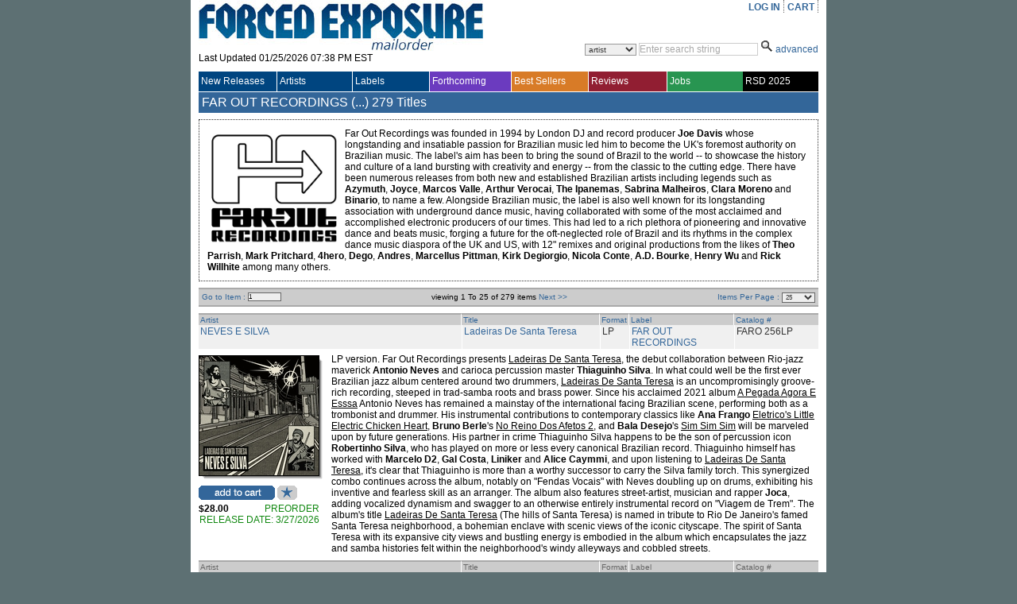

--- FILE ---
content_type: text/html; charset=utf-8
request_url: https://www.forcedexposure.com/Labels/FAR.OUT.RECORDINGS.UK.html
body_size: 265084
content:

<!DOCTYPE html PUBLIC "-//W3C//DTD XHTML 1.0 Transitional//EN" "http://www.w3.org/TR/xhtml1/DTD/xhtml1-transitional.dtd">
<html xmlns="http://www.w3.org/1999/xhtml" >
<head id="ctl00_Head1"><title>
	FAR OUT RECORDINGS - Forced Exposure
</title><link id="ctl00_Link1" rel="stylesheet" type="text/css" media="screen" href="/App_Themes/Default/global.css?a=1" /><link id="ctl00_Link2" rel="stylesheet" href="/App_Themes/Default/ddcolortabs.css" type="text/css" /><meta name="google-site-verification" content="FrGjK1cIzPmNmocRPAWtHrpQopb2LkPB-NKOdsNI7xU" />
        <!-- <meta name="viewport" content="width=device-width, initial-scale=1.0" /> -->

    
</head>
    <script language="javascript" src="/JavaScripts/jquery-1.2.3.pack.js" type="text/javascript"></script>

    <script language="javascript" type="text/javascript">
        // IMAGE ROLLOVER FUNCTION
        function attachRollOverEvent(imageId) {
            $(imageId).mouseover(function () {
                $(this).attr("src", $(this).attr("src").split("_off").join("_on"))
            });
            $(imageId).mouseout(function () {
                $(this).attr("src", $(this).attr("src").split("_on").join("_off"))
            });
        };
        // DESCRIPTION EXPANDER
        function toggleDesc(div, speed) {
            $(div).each(function () {
                var ht = $(this).parent().prev().height() - ($(this).offset().top - $(this).parent().offset().top - 7);
                if ($(this).height() > ht) {
                    var truHt = $(this).height();
                    $(this).height(ht);
                    $(this).after("<a class=\"expander\">( ...show more... )</a>");
                    $(this).next("a").click(function () {
                        if ($(this).prev().height() == ht) {
                            $(this).prev().animate({
                                height: truHt + "px"
                            }, speed, function () {
                                $(this).next().html("( ...show less... )");
                            });
                        } else {
                            $(this).prev().animate({
                                height: ht + "px"
                            }, speed, function () {
                                $(this).next().html("( ...show more... )");
                            });
                        }
                    });
                }
            });
        }
        $(document).ready(function () {
            attachRollOverEvent(".btn img");
            $(window).load(function () {
                toggleDesc(".expandable.homepage", 200);
                toggleDesc(".expandable.search", 200);
            });
        });
    </script>

    <script language="javascript" type="text/javascript">
     
          (function(i,s,o,g,r,a,m){i['GoogleAnalyticsObject']=r;i[r]=i[r]||function(){
              (i[r].q=i[r].q||[]).push(arguments)},i[r].l=1*new Date();a=s.createElement(o),
              m=s.getElementsByTagName(o)[0];a.async=1;a.src=g;m.parentNode.insertBefore(a,m)
          })(window,document,'script','//www.google-analytics.com/analytics.js','ga');

        ga('create', 'UA-398278-2', 'forcedexposure.com');
        ga('send', 'pageview');



        function PageLoad() {

            var strSearch = '';
        //          alert(strSearch);
        //          alert(document.getElementById('basicsearch_wrap'));
        //          alert(document.getElementById('AdvancedTR'));
        //          

        if (strSearch == 'Basic' || strSearch == null || strSearch == '') {

            document.getElementById('basicsearch_wrap').style.display = '';
            if (document.getElementById('search_wrap') != null) {

                document.getElementById('search_wrap').style.display = 'none';
                document.getElementById('AdvancedTR').style.display = 'none';
            }
        }
        else {

            document.getElementById('basicsearch_wrap').style.display = 'none';
            document.getElementById('search_wrap').style.display = '';
            document.getElementById('AdvancedTR').style.display = '';
        }
        var strExist = ''
         if (strExist != "") {
             if (Get_Cookie('FE') != null) {
                 Delete_Cookie('FE', '/', '');
                 // alert('Cookie :' + Get_Cookie('FE'));
             }
         }

     }

     function Redirect() {
         window.location.href = '../Home.html';
    }
    function toggleDiv(divid) {
        if (document.getElementById(divid).style.display == 'none') {
            document.getElementById(divid).style.display = 'block';
        } else {
            document.getElementById(divid).style.display = 'none';
        }
    }

    function showControl(divid) {
        try {

            //alert(document.getElementById(divid).id);
            //alert(document.getElementById(divid).id);
            if (document.getElementById(divid).id == 'basicsearch_wrap') {
                //alert('bs')
                FEMaster.SearchSession('Basic');
                document.getElementById('basicsearch_wrap').style.display = '';
                //alert(document.getElementById('search_wrap'));
                if (document.getElementById('search_wrap') != null) {
                    //  alert('not null as');
                    document.getElementById('search_wrap').style.display = 'none';
                    document.getElementById('AdvancedTR').style.display = 'none';
                }
            }
            else {

                //alert(document.getElementById('AdvancedTR'));
                //alert(document.getElementById('ctl00_AdvancedSearch1_cboCountry'));
                FEMaster.SearchSession('Advanced');
                document.getElementById('basicsearch_wrap').style.display = 'none';
                document.getElementById('search_wrap').style.display = '';
                document.getElementById('AdvancedTR').style.display = '';
            }
        }
        catch (e) {

        }
    }



    function CheckUserLogin(flg) {
        var strExist = ''
        if (strExist == "") {
            if (flg == 'WantList')
                alert('Please login first to view your Want List');

            if (flg == 'MyAccount')
                alert('Please login first to view your Account Info');

            if (flg == 'CartList')
                alert('Please login first to view your Cart Items');

            return false;
        }
        else {
            return true;
        }
    }

    //************************************************
    // it does so by changing className of any dom object
    //added by sam
    function changCls(trObject, newClassName) {
        trObject.className = newClassName;
    }

    //************************************************
    //function to change border color of a dom object
    // it does so by changing className of the tr
    //added by sam
    function changeBorderClr(trObject, color) {
        trObject.style.borderColor = color;
    }
    function fnUpload() {
        alert('window is closed');
        var posx = 0;
        var posy = 0;
        if (!e) var e = window.event;
        if (e.pageX || e.pageY) {
            posx = e.pageX;
            posy = e.pageY;
        }
        else if (e.clientX || e.clientY) {
            posx = e.clientX + document.body.scrollLeft + document.documentElement.scrollLeft;
            posy = e.clientY + document.body.scrollTop + document.documentElement.scrollTop;
        }
        alert(posx + ", " + posy);
    }

    function isSalePeriodNow() {
        //alert(FEMaster.isSalePeriod());
        return FEMaster.isSalePeriod().value;
    }

    function ShowSalePricing(string) {
        return FEMaster.SalePricing(string).value;
    }

    function getSalePricingMessage() {
        return FEMaster.SalePricingMessage().value;
    }

    function getSalePricing(double) {
        return FEMaster.SalePricingAsDouble(double).value;
    }

    function getSalePricingMessage() {
        return FEMaster.SalePricingMessage().value;
    }
    function refreshHeader() {
        return FEMaster.RefreshHeader().value;
    }
    </script>


<body>
    <div id="fb-root"></div>
<script async defer crossorigin="anonymous" src="https://connect.facebook.net/en_US/sdk.js#xfbml=1&version=v7.0"></script>
    <script>window.twttr = (function (d, s, id) { var js, fjs = d.getElementsByTagName(s)[0], t = window.twttr || {}; if (d.getElementById(id)) return t; js = d.createElement(s); js.id = id; js.src = "https://platform.twitter.com/widgets.js"; fjs.parentNode.insertBefore(js, fjs); t._e = []; t.ready = function (f) { t._e.push(f); }; return t; }(document, "script", "twitter-wjs"));</script>
<form method="post" action="./FAR.OUT.RECORDINGS.UK.html" id="aspnetForm">
<div class="aspNetHidden">
<input type="hidden" name="__EVENTTARGET" id="__EVENTTARGET" value="" />
<input type="hidden" name="__EVENTARGUMENT" id="__EVENTARGUMENT" value="" />
<input type="hidden" name="__LASTFOCUS" id="__LASTFOCUS" value="" />
<input type="hidden" name="__VSTATE" id="__VSTATE" value="H4sIAAAAAAAEAOy9S5McV5YmRiYJvllkVVexu216SO+Y6krAKiKQEZmJBFgotCIfABLMV2dkglWUjdFuhN+IcKaHe9AfmQgseq0xGy2000KbmV601YzJTGOl1Sy0GJjMtNVSJjNppY30I1rnO+e6+/XISCCRSBBgdbCrSSDCw/36fZzzfef5T29+8hdzVz7/9tu1MEii0I/39fepF+m9ME5WVffoKz3+9tvP3rryRTfxFxZ+uapir9vWKuoOGr/0hv1OEsjfrvyNXNByj1XQ1W52TXdw1A7TwG2r4cjX8ZXK9MtKt7oq12BEOkj2fNXV90Pf1VHjl/1juWZfx6mffHL712989OZ7c2+6n1z5oLHQXFxYbq6sLH3y2U8+f3dLdbS/6c794ePP31+nF+omXhhc+WBdx10duF7Q//ztdhglVz7c175WsV5Xif78/Tbde09FavjzX899euW9bJja/HPlzQX6H//n7cbKwvKVjxbrzUa9uXCj3lxcdD+f22vP/eXnVw7CRPlX3mqu3Pp8zo2b/8N/uvLGm2+88cY/0T/4L/75aI7+tdMex4ke1unZquo81FFMY/ztUn0B/1d11ugV00j/NtBpEim/6uylHd/r0pIchEc6+G1nZUUtd5dvNG4tLumFm7eu4OZ/Zt2T/9XWyVv0+Z+bP9f39TBM6P3N497/3dBvdwd6qD6kP617vd49ev233nzzJ+ZG5jqM933c6J236V//07+8/bePhr5zbMZcadQXKo4OuiGm9reVNOnVGjcqf3vn4w9uP4q/jPkBjuf+trKjT8xIKg7dIYh/WzF/+PIR/XmQJKMvr18/OTmpnyzWw6h/vbmw0Lj+u+0tGWR27TB26S70oCgwd49rQ68bhXHYS2rdcPglXVeTqyo0CsfBOGiph7SlnEANdXkocuWXm7H55LeVJEp1/vlhrNfSKKLfboVd5WvzNd9Ybk2PpA3+6GA80uZT8/kg9LraGXrBbrebRvSKNFFD9Sj7Wxp0cD60W8l/Nm2sa3RRYl9y9lOLb2M6y7Qmk19Nvf/OwX7FSeg+v63Ql15QzEmior5OduiyeERHEetVfpvrk4++ftaz+ZvpY+avzJieOhNJZy8K3bT7MmdjON6NSN5c1oRMe0Rr/2CzfXB3c799sNPa3rAeFScRnaGX8bSt1g/4sJf8kIPd3a2Dzb0f5lmbB1sve9Lu7u5vt172i2y1Vje2fpiF+SEetdY6aG3t3tvZfcnPubexs/+y199M2w/xqL39zTX7Ga7uekPlX+5DALQibwTU9ZJfp32wu/ZV+6B1cNh+yU/a3/jhnrW2e0gq+fc/gLg+2G+tfUWvdrj1ssXP5nbr3sZe6+D+S1+nrY1We2O9dVDa5oTwD7yhvuR32uE98YM8S5Td5vrLxCUst1/uI1jGvdxHiDZ9uc8wJ3Rtd/3lC+zd9cO1g8P9l61Q98OTnXRoPcQPX+QRl0cE5HqmUhnnmnaHid/K85kd3nnnCtHW//LfXbntEsXtR1/Kf9TwInzS/EZu8azfZA+qHTcqd24XnPPObeZ0jhkPuDF/0MjnOwpPmIZgbulq2mx3miu3bl/nP9F/cPWd2zkfsu+Uf3jW3QzDudO4fT374+0JSkLLebvMG+7sbDzcaDsbTntz62Hr9vWJb83V06+6c7uE2O889PSJc+Alvo6dztiZ+E352tsMwO9sKVd7kYqdde20VZAo50BHOlZ0OX9/W079na2929fNH2+zOLtzt7Xv7B4eOPsba7v765s799q3r8s3t224ag3KCQNn2q9Kl9/OASiesOs0l2/g2cWnt1nU3fl6d39r/fZ1+cttG+nJE/n7bDLyZ5jLGa3dad6sL9A/t6/LX29b8IreN7PD1J27KnJ208TZ190wgi0mdkY0R3QeYudXfvKbw1/1k9+cNZG44DpfUXWSgXZc3aFbdUPfV50wUniY09HJidaBs++Fte/U48fOUNHDve4R334VP24FSRh4obOjj3XM9+SPHRW4TldFXthVzkhH3TTGmOkGcaKj4ucHA0/[base64]/0kNhJQv5AD0c0/Gjs0LvSZujGju8daXsnKedupIJ+aG2jfBI2fE237IbzsbPlJTi09EkXHzlrA9qRtEvvaxUl9rbOb70apUHorOrI18W9561DshPSIfLomvUwdlo9ndB/mvat8L7F7ZSvaM/E+rtw+u3a3tAx/28t04knO3ioomPSW66TjnDGxk4vhenX6dPMy8GLZU5H9D70EbYTnf+hdiZPC631aKRlis3RiOmWtNLWkaNJC4qx74cdHSXTDlyVTlvIu2fkqzEND8c1pHGFkUOyKubzRqunAtoCXVrlYtPIEajb4xt4w1j7Pb7fSRgd0f1OPNpI+UC2VdTVPs140x5C/[base64]/xyGuxg6mq5NI66RG+5YmuOoMUzrn2CC4ZYS9aon+BzTQ0uK4EKLOMWzu/PrumICqFw/51/GJ6tOjMYl0PxJJOjrxYu1gzJGmKSgJINmQPC0PaX30kNSbc0BSsWKNnRYyYfX/PArhKn4+oDmJcczsi65hAwBaG/kP+acxXtKeuOEDFdDNIcB6fJH9W4e+6g9I7w7C0KWpIKFLEBMzR2jaJ6UrywnhTALvmHBEnMvzLo6j0/WScdxVIy0vGI+8yEsmhyh38Ugb6UcjFcRYbfzQ3JFVVBonvFcgjPpjvJOmXeh65rXyhT8ZQPnR8NQoTn2iwLIxRQtjwVj30c6ize3Rlz3tJ/x8cxf7jWlOTrzAHdOtfT0+UWMZSzfsdCAnZVfF9dvXbSR027LP3Nnb3yDYtrF/+7r96e2SEedOe+CNYufrAemKzR2Hv6F7lq+5bdli7hx+RQDP+vtty3xyZ+C5rg4IwVmf3c6tHndao9G3tBLEn2jUPZX6yfXNIW3F+PpI0Pq3nvw1GaTDTqA8//rd60CWDCy/Pbi/vVr/btS/fb245W3L1nGHkMKN2sJirblysLDwJf/v1/xvvFFx2e3MjnBn6ebK4kqG0Onvtw37vwPnpoHI+Ngw9jvLBsTis4xi32lmaBufWqT4zr3VfKr477cLHst4uW7wsvXxbWGgoCXmT7ev51zmWVynOYXrNP7Euc7a+qvjOnj2y+A6jcbZXGfGb2b8ZsZvZvxmxm9m/GbGb2b8ZsZv/kT4zdr668pvGi/Cb4CRp/Cb5kX4zeIUftM8H7+h8axutnZ2s7kovpikPeu7zk6rvba5vbFzsOv8Sg1Hv3Eebh4c7O477RZ91HZ299fu0/[base64]/EOon0xq3mTQwSCEZ3/RQjK81FrnpO6G80tfEgTRLmY4kHId/zwzASuU/cKfiebkxzFXQHmi4hkXnsuUbFkKYn7SYMtQdcRZ+JIqfxrdtvQcsS0L6Y4FPY6yVsb7Ne0oj0sO+IWsiIaf28R0TrgtrI012AYYyIRuj4MvcTpCjDSMX8PiS6QqOEHg4thlw3tB13KWi2taf4dlvgI3Q/X9vEtfwG2C59eioBBwK1JPEIyauI0CFwfC/1+UYBsLTf97p1Zzcw65SkQSB8lnQ1IUHaOIzVM4MAoWjamYChozD2hMyZty7NsWytqoEEMRYZDDyizWiU/dB7RPNM+7G8b2VO5okXE4AcJOoIwCOfYT+bzCFbNMzdT7yIb4tD5Wa5DPGXPEqfh8RU/HsCzPiG/0LYh1A/4OVvmEyFYMQBLAsBTjxvpTrxyiPhULR/cdsusKdBWciz8BL6FESttMdo6mmLEbIuvVqVDwrjX8AXwraQSUMVjDHDvksbndAZ8X8SNRoLeBSEJ4HQ7OLMKjrw9Bbd7PAa6wnvsxjMYsD8qti+p1hWizhIGiGdArRgKpdqkUQInW1iLnSoJtlSftVm4nUgUL6hrdW3d/[base64]/WDntkA5kSSC9Xvj62IuJn/pET14Gxl4+vw+h+TwY+8ZK41X6EJbP8CEsXgRjL03B2IszjH2ZGPsVuiyWX4XLYoarZ7h6hqtnuHqGq2e4eoar/xRx9flt1z80rn4R2/XyGbbrpYvg6uUpuHrpwrE59/YP93adw+0z0fHkBc9AvMXlU1EsnXANve20NRyGY/nva4Rrl14FrrV0yzHJOomWoT/[base64]/5APj3+BfBnXqloAL0kRUC03/yhwhO+XREh660rR56XV1DlRfS4wmhCICWwNpcVYM+QgKmJ8BtAKaRzAyeKa5vZAQCHBNApZmkA7gBdztjEt7oCKWi5yOWgQA1IrKSKuFzr+8hJitbKmeoh4QNY2cLcTI76jHC6ZyrR3oc02JYM1l8x6Ed1yZQyTe6q5xWHKfD0ZN/pDexJv5qh6b+mrzJdyGvJmmAWD0KRwMBZROBQ4gaCoMJEFgEG5V+AUgI0BQ798LgyT8q/7gMi/Lv5WVwJx7qQNF6+SQ13HEWipSEfc3CxvAeWQALvgWu8idimYj9EgFiGWWmkJ9AT8IDvsPh6nk04gGHyREdIOLSUV3mShMHznHTKIuTgTyc2BR1uT12qqv1CMEoHGooIRND0vk+ydB4HNBYYu8xvYYF15lum/szfcQ3CAIBDOZAjEkcjAlo7e81byws8CttbLedNm7uOa2v2hz/gcAYDo8Lc6pDj/RNXGcM3A/xaQLG6NseGFZB/SvbIUFEfZ1EAv5brZAu1pmZQqIvS+yVpopeuK9PvWwsQz4F0lWuHXBaTzjCkxTJyIe0psXt8znH+CYCPJnVSIyLGA5Img09CfZMrOBQSx9sliIeH+Aud0Fij4VHk6y5mQc8ygHITyAPvg/[base64]/XgRs6fwErFFbXDgvAVtaad58lQRs6QwCtnwRAnZjCgFb/tMiYK8weGfpVQfvzMjYjIzNyNiMjM3I2IyMzcjYjIzNyNiMjL0iMnb+KLMfmoy9SJTZ0hlRZjcuQsZWppCxGxcmY09JTz93TvqZieg7HsFZ5XAxdmcvOzzIMOt74WvkAluc6gKjvbR2sL+7s7n2FBpWXPQCzjA/[base64]/[base64]/ZAvfoK5cIFp6brwFH+eD3zG8AIEGWaGl6WvsiGWCPkFguemgMLMz7q84S1+B43xt6GOP3KT3SwxZhMhjrYlZjmXMYfCQXF/nA8ibm7PlO14u6kHE05yZoKiUwRdMbYrd8F6a4Chaj6uTck+rvacZchLGcWo1m9shs26EEg/[base64]/rrJp1Y+GBaEHPvJ6F40ejkBYr4D3kuEhD9jURPqY0x2HCfNfahXy/0pnBtf4I93I1cVg6yLznSNTATJJprlgKkUDSdSLP7euJmD0ed84oeZFwSzo0Bp9ieKrXM5GtY3oYkdBwJDGctJg2oy1Ll0R3B0Hoh32WFAeGtWSSOs/djxTXoBjGYhaR8GofnWMcon+jFIcA6e2+FDBYo5OL2Gh+2H7I1jS5mjaeoqfF+ZrOx3YBELyIyGFdCHLnDBnLd4dskbIA2MNEUyz7rZfS9CK9fjtNPM+uQHM1v+gr0j7FF9esPdtOCNAHOEDEGG3p71wVW5Lku3vKMhnfRaQjiULrYhx/kn1sUqLzcR32mrGx/Kxqv48NkEnAUlTif/Sdh/ymIcmFThTq7tEkabXkWVeNOE6WA7PzRUUpDn0c+mmmv3kDEUekQXd0P/U4nb9gkmEPYCZnoMKq/bDDBDw7NzCbcRCzM0lOIRdpr9Z6aXBUsmPI6257CMl1NjiiFvpB+dh1TyF9GYmbIH2vCYNbfB53WuPG0xmcVR+9+E3z1G/sywrWt9x8Dsq3dNn+t8Uz/G8rF6F8N6dQvpU/Acr3Cp1ui1OdbpdK+c7tfpvRvxn9m9G/Gf2b0b8Z/ZvRvxn9m9G/Gf37sdK/53Hgveb070U8fotnePxuXoT+3ZpC/26es67E3v3fb23ubTg7hzsb7WdXl2jttw4f7J7JD+XrqjP1rs+gjGf8diqL3BuMfW9E1CBlp3+k0u9eJ39h86WlzDXry2dRxlwQnpqcJ/95orBuHApn1BxPgCADyJpjKBPO2JboBBBQTUqIkBEKYfLHY0GBJ5HHHM4LRKrmBTz3AHqGnbRrgsl81Q8RQ0NftfBnlUE/REpqhQx6TjpWA1I7PCDSkifENnDvJHQk/x/BM9qtAVsRsg39o5rUVqDRWpWW6aUwLpKyhP2k2i/ujSqd0D1Duiu3I8vQKf0ozrhBkoev5Ux1B/VmCfMTDc1mNNamtAPJORShzW9VM3DVzF3MfcQZjdJLpskYMZDa79WJheYVHOhyVhY9DdZdPA5yPoNmBRqcVnHZRot0+hPlrIbjM7Hizhg1PO57/bBU55exoQSS5S+KyBYroNQKbJE1ZaLY81F3O4/dQWHTR109EkgIVEOqKkiEMA6BCAE+czYjU1SnEUdYasTLpfS/qrWDgJoTXTXFbr24qJjKNVbzWqxrUfoYVUHW1Mjr0B7u6GLFXD4gHR3bdQ68IcLYaK0qE6FbRRRvq48IR13e0vUKl5GW6gYoWFEOExsgqq+I5ot036BjE4SEjUsIVCcE7djiUWIWAxXRUozr1hrwmBBrnMevGRLmK4/nYkxIclAtV1/[base64]/[base64]/MFyDKMhWYn3E6ucci1bgWDckvcNdtmnbvyR9NzSA6jVlwoJRK4vJOqGbUI3VNupnD9zDV2fA7IWwZJjQ1VxvCnnI1wcaLXFYJbtfCDVno181veV/HzJc8NG7wUBCf7529Qyiz7KYkNSoPwSoRUqt4pvOLTiI24oKncxxjY5k2Pz+6KAqDskqhXRI7o7WW5dCbMAPSS+Q1l5jTxnmpJd3pSOl1aFeSL5UDWmjsr0rVsXSh3MNHjWwOMMcQfAhybk2hnUorVpUcs8QnEI4eSU2EAzOcqHzjPa7QPRFtXgoR39ZogEAMfs/rkqS0OLP1TPPCwzErAj87kZVV75EXFM+ll6QTxwXGK+2UZIGL8HpTX70yoen31WigNOr9a38QTjwWkfBxtrjFloANrgh75TDpQrtWbGQwGI+CMDF2TO69ATEKsw8paUtPIMb8hPDhj5esNs/pq1yuNRq1hWfUXpkgq/KbxXOS1aWbi4tLrzJdsHmGu/LWRfhqY2EKYb11YX/l1uFm+2yXZenbZ1BQc+30pkmpR7r+6l2270Gktx6PhwS/rk3yzpXKD887H6w7C8srG9Nclvt8vM4knfj6GZxz5Ryc00yGJWtOicOWrx+RbvOBQe1cAoLuOg7mkQwgOUG2rZX5HwviurMJcMZ2RDbXs/[base64]/mSU9iGknhb8HwTZrja+AMHuh8XKgaeCizbQDmxHq/mi8DnMxoAMTUSgy1go9k1czDV6H7A9y3QzKoBn4pxv2ARhqrRwTNukexcQElXsRHHq6TcW3+5kLMiFQgrVPZD4dwm3UJJ8QDzvYZoMVIBxkrygE4hyEjYbi/WgOUrjqVLR0MCMkq527YT40WN4sI/nYk9g92LuesWpzkYiuWllkCxXzdR7MaWnYBw6WFRp4Q11q7x99FarpJfKLzTLZ5M1CVEWPsYx3VpNwdf2ny1VoRMfZNevSP0Dr94PqDdZafr426byw9j7pvTFP3Ny6i7h+s140imdY4ceFC2n5am/jGOfvE/wnbp19hcFPzVVcUmNmqZ7bqma16Zque2apntuqZrXpmq57Zqme26pmt+oVs1ecMrPqR2KpfJLaqeUZsVaNxIfranEZfG+ekr9ut/bXdc/[base64]/Q5YXpHHaRHE9duwyGzo/u2RfOahXWZsxNChq7rkm7spwptaxhhVqSqGc1HOGQ67UVDp0dz2VPHhIISAN69DGjYD90Pu879FMH9k+RVP9LdNGvMc/qHD0LtrKtjO6bazHRB8Kfk05zdX965WijBa9Vz+FmkHpqJK+ZNOz8R/[base64]/pJjnlcWLM+R5FU1WZvhmhm9m+GaGb2b45rXEN+eOPvxR4JuLRx8yvjkj/rBxoUbMjWmdmBvnbcXcundI07Dj7G3sb/y+6KJ8NtDZOlzb2HlahCK+rjpn3PeZMYtn/[base64]/p1nDW5C4+K6AAIZN7IQIeS3NZ2dM0jif/KcTNY3PnXWdN90On5aJwhBs6V3cQyUiK5lrVXHGAKjOrKHrdDSs4Y5gTPJaL4NtOIAuW3Es9giTRMKSdkyblYgyrY16fqszTk/8x4Crt9EzV8aVG+8AbIugCXmEDXrOdpKRojjYglu5Mq4uG1FOatcoa5WVeCGucoPsuh3/kCHuivPwavbL2VDwJ9+DqlRYIABf9wMvclPLMKru1JRKl7NqzmlRzEAAHKKZDuIR5TOgGbBcAeEinpeulvAe26We6NBR7ba3ZXg8jLnG+psbD4fQyMwchug8MwskXs4kNQcFVgmUq8EpRkUUhpCz5n+a6VK4bJfIR0ICSIaiRYy2t9CHPJUKxGgyimQ1pT8gQwiGOs/o1SZiaNiPwAnND9yIwCAu3kRK40Yp96MfaP3tJ86GUxQwiHqJEJ/[base64]/kZ1cTGnVnhZ5o7wwBuAXZgnl6uW9bEXS0X14eKOQK8Nk/[base64]/Y5nqfNh+nX9hwJ6f5tnpHmMLQrtKyGx+z1m0dl4BPFW1w0qTclCWFDcbZfEyaOKUf6cnVmNrKZRXjRt8YUuDqO1vWbb8wmyzWpWC/0uo+4WUUWxF0O8f++yGEO+3oIz1KOIQ4h0mBHiHAaiKjxMhpEtsst63B/0hpLOP587LYlVrjAix2SizDdBbbaCytrLzKuISFs2z0F2p63pjW9bxx8bbnrW9+v314cP/s0Pny988Kls+unspCYZ1T6D8Uv05VWxpTbfAvnj/3lJotmwFn+JCGr+m8i1ZmQ0ylRZ62bZ+n0uw40wjchLASQmtdCSxF7c1YEsRIJCeW8syT0UzcdtWyz3IIGmNfzW2gRLF4EYm7DvKXaN2OxJrcy/PqiIF2sy50aKU2vRVd67GXD9yQTfkJFOHEtdbusHQPR9ZaXdTQZ28eJBdFQQlxdCJ9UqZERV0toSUxLpMyo8Rt/TzPjSbsmIMZlVhzq1lovMBqUjCI9jORbQKPfN1X3bHRsNx+D2iQi0JKZpqFrAnOGBX8QAWwWVef9aqlFklEnv2ar4l8DjIvTTHnBELj2IS186On6lxOaKxsq+GTfyA+O5nZyB6f5mLVrHzOerhMYIQGjAwljvS4E0q/x+dIhOSb0wl4tvk+q7boa7Mw/Fq5muXM0KpkNUiiBZdnZTJmgI7ZEdnxMWukzPUEFj3ECzsugSiG5/Rp0RaOX/l7qTLpaqlUmI/5K+8olHkLGO6UusxZ/ho/Icmzo+IuBwaHU4Hl+ndooml7dOg32eTGEiY64FpzOijsQLIVZd1pQm8IAMLhIXYeEd61YBNBCFoMQjuxmj7OqQ49a4gbLhHxJFETg+SQ07rze52UDn1eTzLPCTV1HLNsRhZRyj9BCCm/VY/AudSbZYoiUaUxiYD8POE0meKKFQ4rrg3psjBCDg5tsfm4QtJxiJ5aUgVXykF6OZPwrN6USLqNGb9Jf7Vsu5imojkpb9xCXieBbyXNDrnKZZbcQg/hmHw7fP1UKb9S8T+pZByFSAPih+Q1KOMxvYarUa9UcbNToQ5cxNfntB+7q+l0EVGYJJk9y17H8VBDCHdkHaRxud5gdi7yVzizWKG0F4wH4UlXxbk8sNJQc42B08cSeSQqo8hCzmp20ltBw/iJV3NxKmKTyIoFs5mgF5fcimbBBF0PPdtss05UXSPynPSjXd8RFoF4RK/F9WHBbYvRJCdh0RnU3Jufa/vI7j75D4H3yJbDLLxu8Cq10gh94jyLLtF3jeLquiMDk8QhF5ZijkfPAsPlcXg3+/zZxTMVnIVqqmuzZLc6IHowdtbACstmxuzAmecec0nffFQ9Bf9jlXYErX48sNRjFI6Vn9i+XFiZkDfsVFCBe1yZNtumoq5omEBMhCWRJ4Q/y0k22RAksfK2gT1rhTKTWOHP3lLodCiqbJN1aLUiGSRcfjhjvQgOmI/zeqBVZ7pOqjsbIt2rCBYHBiAcTa81VKQSPbtkurFSkxZwTboT3aYYKBIrYNPJVZNRt1VnipqlNcFakMT3fGXodocr7Io1/2oGPbf2rmH/upOf72+s1/g7dvujGvrEBatbhxu44qlZ1zu7B84ZNLHc529n1zEfOPQfYmsHG69rK8DG+d2jL5lYLi4u33geYjk1W/tFirM0znKOXqiZe2NaN/fGOdu5/zNwjr5ChrrwKuqKzhyiM4fozCE6c4jOHKIzh+jMITpziM4cojOH6MwhenGH6GvDWy/FIfoivHXhLN56ob73jWmN7xsX73z/ihyizlVuevcQ5OZUbdFXGJibWZpehou0eets+nmqEyK6JBnyV3dmDtSZA3XmQJ05UGcO1JkDdeZAnTlQZw7UPzUH6o+W6DFgPn/06w363/OSPfrNedsdXoqT8kWiX3k6zixTcaG2941pfe8bF298/8oY3z7yyV87wiexB6+S7+1zRd4Z3ZvRvRndm9G9Gd2b0b0Z3ZvRvRndm9G915DuEVyesb2c7dFsnEn2LtTkvjGty33jnG3uXx+y9zoRvJdE7s5ZaGeV4+Bn9G5G72b0bkbvZvRuRu9m9G5G72b07k+a3n38Af3vx8vxZgQvJ3hnkbsLdYRvTusI3zhnS/g7G+ub7d2dZ6cabrfW7rfWd51fqeHoN87qbsvZ2X14durh9MurTvlxzyCGz7rJVL644XLrsm3VHSg3zH4bKmcnfJ3yEZduTc1HfND65punMEh8fanZiHnDT8UZBFw8niaQy6+PC+yTcaAvJRUJHNFHCplJvBiL5GJIQg/SNmMor4etY2xas0Mv93skK64h84U+yIDUyk1usRhw1mJWad/StE9dbhvlqJFkGygaImFytNv0+imSXYJJZAOUz43gDT8csEbJ0m0Ex9FVAlSywuE91eX3B81GrfcwkEbrVv95yFb0Hywlf3FyujYZNF1RETG6z+NZmFbnyEukF/wKYfXsRYU8RgRCT+DozdqtjtIIuqs0pTnyz9ekND8CC7IcjqyteQychXQoXuF89hi+xXGWWsX5YjpAwh2h3XKjU7SaP/[base64]/w++UmGShbNbccUCIJh7yrstn2HRiLZK0GNTLFEtDzKzBcqkzapZLazXbBAwrp0y1iM0GHrr4RiRCCGJ1vOFZ8FQ61d7zfAZgJXzK+Ar8n8eruNMBMiTlUBdLjeYTQUiHjfE6oDznJPNRpFfAmkhqGiaBE3YV0dUubFMVgvdj2ZOZeCOyrzjHUvIyeaua/SWHgTv1ZnNV7CsVDce2dUzS2SJu1pGl9MEEg4Vhs5vXw9+5CTD2nYo4QcyxtwGaK2N8VUOy9KMBwbdELHOYm0RnJ2+yDTFvIQyeeBn9N8uuw84kmSLCTl5Bu32eAJrMUBgujrSjYCCBIVJkn2lRIDmeQ23sVPNMJonsQuatkrCnJ8TOPRVFqkd/uLoaJqzIWiQZxteySWvcWi5x6fkbC7G1nLzvOI8QZ8kWadiIB9GT/2CTHTqYuOdJGPmw54gZrLStrQ3MhpE6t37OGSwtNHd75lzpQBVNr42ImJafXNAw2mLOPZ08nmoaaYPEE2+ANaBkvKIT8uR/njwidlOZpxmHSudnbUDidlUdlRuSyHbBYjVu3ViaNJlOKNQn/8YRjkP6wrYaxAkSDsVCLNR65GlRCmXIwAL55gIduYCoFneXFRPk8ytx02oewIOBQa7hYs3nH8mCGE9ex4Du52nTDf4UlhFNJw2mTd92+TnEloAQlqAqwEbfTDhLt4vjCjsqXtS2Y0g/HhhFaMN0uYOJ2Iozzcx2YbqvaQNS1pU4E6RTpBU0tyvJe497Q258G1vJqTAI2M+O0fY6KU89bnLYLkTOl8WuABvnpjEHdLMRiQnbtEf7vo9uslFwHYeEvrb7x2xilYi+P7Z/QrIDub8mf1Lb17cTmn7aQN2jiWYzNMMoTTD1R9vhY1o7mCbKHW3oNcJrky1waQKRn+nSOUEf23JTG9OQhXvbTC05kQbome6We38TnLUQgcn7LWxGtABt5R/TRo2mnuusdoN2HtIJT2F/OfOAtvwQWwW5nJ4qdw0aem4s8BOifBBK3QAAMZTlKFu0Yf6Eg8YYn8XCnaOi7CBZGO8pVoSt3a/FjOBsbTzc2HpaySPn0dD/[base64]/g/uH+sy0LDzf2d9dam2eaEsz3pANLN3yG7eDUr6YbCwKim9q5ipUm7snFdl+fTOZGs/m7301PZL6MtrJPSWXeJ44VQq/9hgGpKbZ3umQe18qzlTbPpwUJcqnaaBS/KklWvmkh/[base64]/AMFCbWqptckWHKJjnEDBaspza03alfOxHcaegZzzRz4/CMfdU0UmoStRBVZnUYDVbOJJK4dd5WVh5JlBq8bFOk/PLW/CkwGMKjLXYJQorgqak2TRr/SBwlV0+plg674JluwpQRTG9mZKPbN1ycRiTt8pxfhNsdUytXgQamedqGhpm5tn0FIMwFkIV3UJ5SE2PU5SKH6XtjIWOlsx2b8eYjzdlMikiQbn8TGLc8MTwlQnkgxhADGXR56/[base64]/[base64]/P37NO6D4KTqcrYSIbK86DNIBFZWn5lPQT4+NAIvh7wp+zJAFiGRFs+HyGb9wSeXrMeR8Qb4/ouJGMk6UYyB6bjOIX5GAyPxIjC4to+qera0vKRX3a8Tr47gyuteF7j4kcwVJCDHB67s491JsP40RN/dYUVw8dOm9r46mXIBdlaVK/lPMB1BAukRCx+qLfBAiUk7Oykv5mJVBvODfNW/KFJiqfFdyncSotrx9GJauIuWGeysNmaO33alwm3S3BFHpAnhNFEyPSz05dKe8T24MywLsGfaMzs8wUOiZcKT8MbDN8Bj7K2SyT6IPm5ygeF3jDD2s9D/k0XVKswWnYwU/IYUomr8v25fYg7fc97ewmtnJ0ztqTJn/FclitkfAGkm4nehRoa0u8VNo88FxXB5dPmZlXnJ80L9aaN5+TNDcatcZ5izk3m42bzVfX3ZYn46yE72bzQrx5cRpvbp6TN6/uH+7sPps2r27sb22cSZr526pTutczGHP5J1Pp8g46onhB6Kyjg0RPo8L861n0eXHx7KLPL5k7T5Z6Lnzt26qrvSd/rBob8ohzlXN2MQ+vh+qHColtABHAPQkSXiN1ws0xCEQntS5dkLBRewAQhtws8HNfHmnKjgWw/A2IjmpORAVGjMWprCDrDPntRJ4PGZzARWVcRJJ6NQq1wCVJ+LO9IwDhcOhY6HU1SgNO0LLJWD1rRHEceuIDGMGz3g/hKuLH01tGiS+cO4A54DjruwEDbNIjREYDGXFi2EnkSY8Mu8nBlO1o6aarhlLua+VzRmqrZ9x6cH3yaOH8GaKJy7ATcZsOem5AqoD+P67m/hyMMxrX9LjEmpE8xkNDmwhSa/AnHBPB1UnCk64AU7FEtGIhMCTNvTHkm+4ONKf0BesvwAnxmdedCrsVMixvnMzII049mhDmwUOkNsdexMvf82Rh02Rcyd6LdKTPKfFEH6S3FJx/VaeP14QH4QQanth2FIVRhkXyL/lqYrni8GDfqLQkgruRYY2xQhcXmj1d6gx1yoFRAJr4OdYR606vxOAgSBXD7QAAJiGNVnd2jUum8C+PnX32Fq2axiLa5bACdgHRjSp/lxKOcdYJJUYV5lcWL5HpE9xhmkRJU6SJfkihBQ5WSdAnikD3uMzbeIZOvMiXyAbgmKpzRCeICIAARkmorNGaBonZIVwzAJ1GDKlVhKu1X+uHITBckpnz6ZY6SD3pIcKDBsMPCZsQtVDYbsdhl9Pt/dAlQow+J3AdcU8Wei2SL1X0z9qBDFmHxzElEBXShFzdHjtbtLfpfjt0zK+J/[base64]/ItdDZ8nRD7KDFNGNgSkvtC5AahxCZYJi2OpsMTzykFxYRqCBZKW5i2WvShqF8zB8YrPVCPcdJdIj08x1crT/6Ns8de6BBuVDnstDHpbhyjl6kwrhzjad+1jChXKw89lDzwlHOg/KPKNTwVfZP46eb0wyKYWY2/hrm+1RNKBhs6TWBP033apLx2xiRWKtdAiREwgHU0bekecwkIDh8guEGfxyPNzZHkHFbzZ2Efqi5H2BGCkWIvaBVGYjPKCCdbnrNN7MGtG6fRKPJiCYYJEJXE8qmIseG+fObnBeSJX2bHnpdF8QwAfqkkD79ZOq9ndGlh+RWSPDMdZ9K8xQvRvKVpNG/xR1HXqxWpTpqciodeqfzwhO3BurOwfGPjJTG1xspTCjYXkWhTak2RTA+f4l/MwqRtKxnm9Mk/2BzEsvBPL3birKcdBLAIV6yFAYm9lYrBqvWn3TyTbRC60s6W4+xyJ+1BOvKce4zbPMb7uQbCSxN+jHI+cwJ0mUSaMKFUvYI13i4Cgxo0YhsDJOaqY88oz9VLCch58RBhmfF42Al9CQ01CvVYgSWzsolUn0NDSkw4UIIDhddUS/MwMceRRlkZmPyIBgdWjEtMUDsLSoYqpMWGg/bEi92Qg1s1qHI/C9BCAo0S169hjgMOZ7MNghkxqDEzyMq0TKcFZ5e3qWSLyQVLkhPNgB2ro3KVB0cowxTaDVWUvamhlFJVAjJ7fkgXu2mHLnv042so9+D6g3U+8q+JcnrekiRTldONiyinB+t1I/umaaWlC2ml5Wlaaemcxsed3++fJxvo/ua93f0zFRV/W3VK93qGtir/ZLrxcUw02bnv9cPo9bEzLt18FSZGO4HH+NvRV5rtCOxUcwzOPYG/[base64]/7DrIc8JjfLiDI+vlx13hVv8NaTf48O3pYGRTxDUA6BN85lpDmgvh2tA1rAEyGXdADOSDETO8hCI0YKJpsgzoAJG1NdGuKIXt1YLhOs0BDR55M+uu2o7rS7UdrrTffYEtGj6dzjfulhMGkXsMwQg8C5R2v2uGyMy7ZUUaaU7VqwK9EacgVK/[base64]/EZ9LjAXuIaXNnFW2mxLyTSDmEpqJDq5m63DWz57+ohAcxuUsJ+yz5ozrOA9AJE2S0PYeccdy01Rc7MoibTG6urNl2915w7ef/JE2va+OI4Vu7BIfilnNd4PMXrEBq0WmYU4ffOQjBVz8mF0Bo4T7sYsbiz0zXiAuFB9mOKfna82qTjJOavSrmqoNlN8zVmIxNIvBOnOLob/[base64]/geDeOFenQw7pYK2Au+AzriJ051uNM6uOdMvzwXUrkiT1WWZIhRHwm7oOQPYWVg+wLvI/vdbRYn6uZOPdlQJiRY69r0hb/uuJsYJV5RUyN0NicDZlwZrgcK6OzItO0IOaYdo3H7juIJ0Nq+ZmZJ4bjllhwssvI9jaVwVWm7WOth6zXSGOZyrVHtKbW+tMk8vHCgDEfULZPjZ/Z2T1wzmCw5RoXO7uO+cCh/xCVPNh4Xctg3Dy/SbY5LfHkGay3ef64m6WVJdg9X5lJVqjTNN67PJ33XidssU46ta3xF8N95T9qeOftt954442ftMfAl/WHwo7epo/e+XZbfRdG9B8vwH9Yor//7b4WYE1XvPEe/TP3hvzzT+afDz+b633ifjY39yb9+6O5uU8++Wzu87cP9KPkyi+5oO3hyOV8gIXG9ebydZr9G87CypeLN529bWxC1517D7/PbkK/vsKpuVc+dr0YmuDLgFTwb9y59+3LPvns7c/fJ0ii1xDN8cHS529/+9ft1bm36XY/y657j6779JPP3vn8Y8wGhnQXDpsrV+CvjT//CT59CPua+XgtdOnjD7/9a3yxCjHddz/9xa1P/uuWjyjINEiQkv2v329FfS6Krt5vpQiHozP+Lv+J/ruq/T4h3Hfk8L9Dyk256soaskbx70C9hwEPO3TpWhSSwFI/WXtM9AZJNSmBue676zpAZvOVjf54lLyzQSpypN+96wUAde/Ak9bV797TSIUfv3Mv0rqr378PZ+5X9K9375NeJ0z77mYXIMV9dzPi/76zGUdK+1c2SReP332ghorw3pUHivD7la9oEtXHWx4NguQP7QoveH+LNHGqAk99sJU+IpBJirr/4Q7zN8aWHwK9fqMVP2PH6yOD7p0dhJGP397TUfrhHr2wNxqRJonf2Qtx2Xt7xG3SvvI/3Eu5TvG+1w3f3Q+HeMzP9tM4hqS8q10tMPG9djdM+P5tkor0u/fawCt08ZX2SHnBO21Cijr4sE2o4bEM650D5Z2o4L2DgfLk7ynxhPHc4VfvHh5F9Bv98WHAJaLbiBuK3z2M0n6qxl98bVKct0xRBaRPkvZANWZcWMm+3/Zif/olp3fJXGt/rnU41zqYW92YW92fW2vNrW3Nre3Mre3O3ae/fjO3/tXcxr25jcO5u5tzd/fn1jfm7u3P3f9q7v7h3GZ7bnNjbnNrbvNg7sH23IO9ua/257Y257YO5rYO53a25na+mdu5N7ezO7e3Mbd3f25va27vYG5vf25/d27/cK69NdfemWtvzm2059obc2v35w6+njugf+/P3VudO2zNHbbnDn8/9/Xe3NfbP//1W7f6F/2HTtscH7EvPjSn6ouPzDn64mMcng8+5mm5y4nC8b9+ezUMj95bA3MhCjy3tv7emh9yGYh3170+QgHeWn+4/vb2ZnvtrYf321c4Wm7yJm/duNF4q7Gy+NaNleW3VhoLb9280Xzrxs1bczeaby6+1Vi6Qa/0QWmMbz19jB/x7e/pIMLpXttqtduba62td9Z2tzfWf/8BKZK1g/3dnc21jzZ+t7exv7m9sXNAX9/f3Lu/u/c2Ks28TTuj+zYap1xhi9XEPd9szjWW31yaayy9ufLm4lxj8c3Gm8unRnkFQu2L9z9Y+uIDlmN/Bln47kOPA8MH7tzPSaR90KMPv3jvyvvrRjb+5rO3WRrOffHulb84bZZzrtbr9Ws8BXLNB82VW8aeRp++edbdPn+P9fRh5F9Z+/vrZ6txonXa/9YP+2FsNPfhQfH0b7d27+1CgVsD+LcfTqmkg7AtaSTiSuD8rSUYO7dCFEpw1h8w2jKmltzHcHv1Tp7Jc/v66h2TaMRGgcR0lsHviIhAzsJlbmpdMKqatH35BfE0eRuAd4dfzXNeh2afNxGHQcgJ7uEp45lkJ/GEADfTnfKmFrhlHj2WUyGTV2LAuHBvREOFWSMCGUFeTwe2DZp6BAey6dLnQMU0iosQDAPKMUCmSAQn+2PcNHd2ZXlw5qnGMsClKvgFIi3dK3jcAdG3CK4gYykz5hTmIWwfwjNorklvsc3mtPW0MKZINYsYhrgBOAStnnELYe2qsprjrs7/[base64]/eIlOTZj/bV33i7+0Apfkf2lL086gA7XnJQkhn/ybrzy69ToSH1HXJP94hzCSrzjpxDoD9XW4AoBt8s/uk6IZO1+n9m4mgHXkfO35PsKa5QvOtAFyzNJtWDC7NoR/j3A2JPVPBvTdh0Zo/9Wxp9mU3nAOQqe5jFmCIqEbD6FHfmqu+0n5e/rmF5986rqfvdlz597+5Pav3/jpW29AyX3cB8zepF8zYJr7S/fNTz97A//30c9//cYbMp4lHg//8ZeiqWhMNFwC9O/uBmuElY+u/A16Cwkr/jLSiAd1iPW0WPpcnV+6ubK4Mn/tN5+/PYh078pfkSYTuXR9Z+PhRru+UW9vbj1s1QfJ0P/8CvtarvzVhMONr3Q2HL4So/nFmx+XPoPiplf66ZVfTx3LGnEJ0o9X501LthtbezSiL34GvWq+u44CbXFN12LPP1Y1X7kkrlRcc+kTGMdqyCqP6YvRddOagW7Cg5bx/MWW+QXtIC7koQBP6Rfu3Dv09dzWnjv3LgDQT6/8q6lj3ILwujoPPitj+1d/f50/i/HAOun0eqHU64df8bO/+LMrzrO8gjK+n53+AqTvF29+UMyJoXdYZ4zTmTpOhlNX580gf/b31/mD6wy5sjH99JTfUAYhwAxb2jzmlS2ZkNy34qh7ZfNp2OqZvUpuWCYSd+5jvNJ7V36SseaOH3aPfkMveev0S7Zc9yBcIyVdesfqvGnsN19F9uc14tyfyE3LVPwF7/np5Mr/jD54G3cWzHtJEw3A/Is33/klPx+CCDvr3Svv7e1v0Cbc2P/i/fd/+t/89J8M2P5z8/WfG7uRAyPQl87i9eYK2yzKV/8lbaICd2fPKEBu8cm/MJ/895+et5jk7cM7Z53n29cP71RNJTl4LMt+lSyxd98Lawg1IkF/jGy/I9FEUjluB9OZa4ku4E6Xq+t1U4HGUsRCdKCn+ikXO2pj8vErDvnhFOcul/[base64]/Xdh8bM2ESfz/zy9J57ssKGKjnVehaEzzjBlHyRHGdcf5gLhX4EkYHeR/upM7mNao9FIB1khCpMNwQi3OAb0+gGDKO6qVT4ERctCEw+NYwOHOMFb9qeYMGsUP2O/qtU3j7do3R5TFpOP+xnHNoPXHC/[base64]/oAMjh7lnC9KjV8kCJAx8D+mtOaJI2x3IkOGSPreckE7raHi+zfOgFq/5J+GoShi9DdTojOtVyylsTQsfHCQ+iRaAHFyENScfxQS8FLxhzIYEq/cEvTySEWfuM8IIV/[base64]/++mMv8z4y4y/zPjLjL/M+MuMv/yz5y9vPTd/ubHSEAz6XxX8ZX23vtNqr3F4xW69tbNef7h5cLC7X2+36IN2fXd/7f5G+2C/Vb/bWt1s7exmGPlvJzjO+q5T3Mj5lSO3ceQ2Tn6bqmPuI4h64Xl/9pxMaTnzIuwWgNANa0HeiaB2TMoqjBgLhnEtr7ZW66kOyrfT975t6F4uOYHefri51fqxOHyWX2+Hz0tcqsthS8uX6PlZfgmenzPu+enkFgBbusLDzenSZU/5pbiBmpflBvp/PrLdQPe5qIUppVokHrC055CIcl1SEsg0NWhNY4tp07ZjiBSOTFITLhx4kvqDEFwPSYl9+ilnQbKmkWLTqwqFrUgbkTJzI5UVp0qjZIyCwFman5R82tFhbaJmGjo3RXZEjEmDOfaiJA0JaxB+uCvrQ7jG6rrCaE/6AA0REJQl8pAOd/FSklBiWnc1b1alHG2sEU1Eoym9f64+kZ1P0xkPuCQSCpN5UFScBB6b7DMVfE83pvkJsH+q3K3Jc42alDJYplmIiVURAELjW7fHX0qQI3QC4Wu4wUStJHrAd0Q+8oQj7xEaa5lS6vku5rAblKwqk6QMw2EeH/L+N406hMvmTeAs6mzXscUttsBe6B6+FpKajRTLz8lHVaSwuFzHiEuxZck3+HEApO73EdzG5cO8ongVqr0PgUi5VABnawixlyzIcu1683al+cvSdUxWBBYQDDsq2mUNvUdVLhJV3ocyA/PEgQnIDhLJI8xn0i+XUzN3R3UxTnWiQ+ISHJXYny8lqoiHxLQbKabczwp/kbK8gLy/YTIWShkeKdoaxaYEwhZoKGemdUEyCUHHwwwFEv1B7E2XiV5p/9DUa66NX3q1alFDDvCK8DYQDcfrcHggV+IOOd/qvsYC5p3MlB17N5GTZiwivJ9M/B242umQsrPj61oeIrYRMEfHo2Bk9M1mgjwc7XxDm6cvuxLF7/T3KWcjoTVXKE2trI1Iq58j0lJdZ7vKVHVixrLYuiKsLk8HkrNlV7Tl8L8h4m9pQ9rU0rSF2vEk8q/ulI6VsdLkx05kRn4kM9psaC46BzFcpxflIUhkVc8UCeRQuGl5QEVQJNOrohzY02MfD7AvaQT3iaqWF2HDf6ycdqhMrFndcRFuNcPkzwZ6mSn8xVBHYbBdLnkybEz+2nstll9vr8VLXKpLwuSX6MFYfgkejDPu+enkFrh0TH56yi/FnXFOTP5sd8b/8dEMh89w+AyHz3D4DIfPcPhl4/Arz4vDl1aaNwXp/HmBw+/tH+7t1g+3M4D15xPwmr93DrcFZr2X/fU54fBShrFuFwq/H6WjsJYOa+gAxyIz1vA9jeW/lnZfKmHfz3bM9fQgvl7++2NBw0uvNxq+rJW6HOi7dInQd+klQN8z7vnp5HpPgb4vNL+XgnMb1xcXLgXn/l8/tXTTMclZibKhP6FovctCGx56vKZzOGRp3SU10YlM8SUvcpYXIOEDU28GZWHigRQDUkCFIdd/0scAI6ibbrpNL2R1aPJcu2Psr7jOcRZT5YS4dbPyd9woHb9D3yz0Q5S2WYK6pPJ+wB5nhzZCLTL1iUoOZ1OZNSF1EHMuYjYUdGPP4MlInQRZ/07jFeXkumiILld7tNFC5ZtYD/EXo/yovGFRpoxVOjDIsS5wCU2e3UoKkSJo64Fx7oVeYIJRssk3IShnT409AUD/QVHkbIiaLAiVcb1uwlXQBt6IfyC9uiVdNJImrjzGB2jsxvp64lVlGA899R1NUuis0bTskoKTyJar9N4r11j3WcPOlv9p78k/Xb5WleigvElAHneUBnlpvpQQodTUbzZokECmKbYdLcs3T/7gbLjYuiaJN451lDWCwy8wvswvjgRzX6GGegULG3KXuzEKpHPNH46kyR/Kv8e/CPLUKwW8p484pKb/5A+oebyejuhomO3w0OvqGsqpEALgPomcuWrXrhM0ghL+3PaPU35NpS6E+bB7foSSTxEDaA8V1Z0NhARINTpsSiXVljlBlwhUQCy0WqS1ZsuQN7HeQvTNjnqMMDnn6pEeo8WCNW/Fdxxmci1HMt/ornJacZwOR0/+kd6BJ/gq9wKX0ZsGoAQ9sjbkAGZ5wBGijcIgB3xFYJK5CvAPICp27oXBk39U/nEGmfJvZKD4NQ8GucnKp9PrjrOwpbykpOEpMrkM2wJX+Xmsk4c25pFkvMqU8F3p7rgpdzXMyw6i2w5NKxdfwqxPHAjHlSJsgLzSw6+0yHW5PXabqdPlcXighGkMSY36JL/icYDKmOirMtmkLbs/Uzx8g8ATwFwO/pjEuXjp1v5e88bCAr/SxnbbaePmntP6qs0xJwjAkezvnI5YNRq5tMHQNKWLOWSFyzAU1LuyHXZo/q7TIcZ/qxUnDIpmHBwxWWKYNFVcMPDUy5qudadAuMolM/[base64]//akd6DMjXjPiNSNeM+I1I14z4jUjXjPi9SdHvN49RbwqTyVey01B1D8tWFeRs/7TCb6VJarPPXd2+mLmJvltgSyPFWFKlFWrcV5hLZuy2rGn+n0vtOz4iyWP1r+0q7GhR6TM9EP52Y/FsbX4fI6tpZwdC9cqiqFmA/uMB1Z8XmJdVvHUC1GvS1vAy+Fei5fo6Fp8CY6uM+756eT6T+FeLzbBZ3m6sqr0X7z/wX/7Zpl6afuz5/dm/d8/4/7xO2FCOrJLy6muT8lKl2AE5krcEALBQpDqnp/3qJF+Rw6tuIPy2NyyHG1iss4wdiehcop1jxABd5szWL2vh5kuyB8Qa86zy+hckS4tZWX7YYIGEp0wRrpheKysLD0o22pWKqzq5K8rjXr5le3WK/KmUpnT1rbrD6ZVkuTe2aaTQ8q9crh/LEbD40a0CJr9mIgUeT8uTSkJ0MBEkeJnY6Ym+v5wnfH5uDyRNFg6TPSi0EKgbrWVW6KuG82atGcozdwoTLh9iahoKKHoiKv45q0n+KkFhgm79CqAIZaKE6sBLcGXQtbssqkcGgJggYZczM1MYqR0DkY/C19a0gsQ4Fi2UtBIi7aBDp2DcDhUsRWmg2RcWokodIo/Bp4d/7KtHjn7NGDzI4b2Bm6Y+qrF0g5S2ptqiEqZUrY1ox0yrUCLPc+XLNwEulk6Ycnke6juehgwyaQHEEbktol5RV+XkEE/MG0Vh6gqgAArAlpYhOrECgJfS2MbVxow9sxcgRdxxVlwOxGf0FIkrwgumVzpoeaorWzxevQV+kviufn8cmgPfs8kB0gTLAltv7JuIWw0kCAsVEoGaOa9U2eNbAC/7w25zvv3KT3Sw/JXs2ZkVtFpzDmsL5IUjGRkeRNzfnyn60XcwoTm3EREpYTMaHpD7ITvwhRXAbxUJ+eeNElPM4AjwIYCzEMJj6NBDCUqU0mL+WMp753VY5ZqAL4jvQB4blwiYS4W0TSwQzt3ziEuH0qHiwsT/ixtyaohGCPsbA4IdAXEj0jOZaFU0uLJVN6+sZBTsLIcoftHRVTX2oDOzKoyiftSRSHsEFh7oIhLR6WwqAeqi4A+Z0/7j+X6ejY+sY5wWdpMZiCX3cOpzALJZEWkbjFJQciJwzYANQ2K36XoIieP5IOed73Lk80Z2HOLtTTgPeG4yG/2NTE95jLH3DWvtKuk54t9BnCtP8K9TKccxXuIxAJsHJkGkSLfLJU6kef29USAHY87p5K8ALglHQLTU4WbTfV6Jqx0bHftYuprU9mytOBmedyvVeo665JUzZP/uSVSH61o2L4hcctSxZp43yjFpkbevC8VENboJCLomB+2H7KZS67uCmqI8zUtt47Hi4jM1IXQdc6QkNInj2RF3gTtBP3QYRz1UppYZOxvp4lnCr5fReVk0gv4yzWp+Z0Qoguw/[base64]/xdkdacn+CyX2kVZ3bPdZv/fz0pusxnDmzG8GcObMbwZw5sxvBnDmzG8GcO7ZIb3/nNXiVhcXMoZTkbyWvutwwe79b37v9/a3Nuo7xzubLQzIvHLCdon11Ydc7HDFwut+MXU756THDYzj9HdAvqqSKXfhbXRYOx7I10LUprjib+ZSwrPRrPk+/v5nlzt7KTs5OWrfywuv+brnct2+St2ObSweYnOvqY45pr15cujhWfc89PJlZ9CCy9ppnOvH8ZwGV4/vk/J62c+yfjh//pzks6nzuKT/5xX4I1DIYWaAxUQvQABeAwtxWnXEvYAhqm5gSJX5+SPxwIXTyKPCZsXiKjPq4ruASkNO2k3zDr+9UME3tBXLfxZZRgRoY1oLC+wclUNSKvxgEj9nqCFrTR4lyR+RNxotwZAhoZ5/lFNih+UuinipTAuEv0EEqVEsPSAPPGg+IZ0V27snsFY+lGckYgkj2HLaekOit0SOSDOmc1lrE3tBToWqICb36pmcK2Zu1gjmZ5hK71kmowR2Kj9Hrq75+UWsnaUPQ1aXTwOyifDfKfLLgvEpG2ZKGc1HJcA5s4YpTO4HbzVyU4iy/KXQDiMFelpRcPIejET7Pkomp0H+aCS6qOuHgmOBBQi3RgkwgiHgJFArDmlkddH+70Iy4iguZT+V7V2B2B0oqumiq4XFyVau6YxvBR/XYvSxyjGsaZGXof2Z0cXq+Fyp/[base64]/HKFmRVJHY+yBnB+OOwQ96A4IbpqQsSjBGpLGIKmghBJZZa55K7DNp7zIhMjzUg+2LQqVHJIwPKIZ8l2J/hpgEb9PUXifFoZ24oA0Pt5Ph8l4BOC4a8I+pa5F9hoF/YkL4tMR61HRzBOFaoIkK2yf8bfSLBqj3FoIUduLCEdXUT5d0Y5L5QWUhzWHUAUSp+P6CHQbNam5bkoXsn5Kv9ZROOIgPDk1V7f3VokDoJc7ASw/hfjyTKfQrLoKPYo+dumdK5uBMTAkWiQyTfwmCSLrvXPBZ2QmPc88C4F8TjCmMdUg8+k7M3ly+diO/[base64]/PzoomoLahqFdg3ujAubQvaZ/Y8Gnhc5YvIb57WNdKcjddyhLUmmVA5ocbGnKlXH0nxyDx+FuDlqHI9FP3p+UZqqSitWlRyDxCcQiB5JSsQEMzyofOM9rtA9EU5u4sG3NTocEMnf87okF1XWSNs8x7zYcMwC389OXmXVe+QFxbPoxehkceXySjulM+8iTt6UbK/kWnxfjQZKowGA9gdh/iiEtMfZwhXLDSNbEQfLMdGF5qzYWn8wHgVhYgyV3BQDIhJ2IFLAlg5AQPkJ4Tow3w+em/k2lgzz/XnBfLcON9u5h/PnE1SXvzT0iP+cU9lrTydGD9adheWVDeMku1mAdT/10OuS/y12Hlr5mpI+2rWV2vUH63X+pUVd/3ILlztX72bXO6bv9jXDX1cqryl/fS+bh+dhr43cBS3sdZ94SDagT3lA+KTEXd/GJxPU9YdaoYyq3rsQVX1At+O7nYeorjyVVOZvRJRy5Zw09eJ3/LS8vFMo6oXnNCelK5dESldOkdKVMin9L++Wm9nb8rWFnuWlDvSE+XUczCPdQLKFbMsuk0KW5nVnE6iOLZts+GfHWK1mWBgLxdi0goFnA22LSEaS9pf0GFLZIndNTgZSnarFSJhsbR4TKILDsOS4ehDGT/7gZOlEpIVJikofFoHxmfOgC3cVtx0hIFXY8su5I30cQlSZy32wzGBNLkuROgffnLF0ApdIShGN0kwrmD1pWu58wT2buPpYnfun+GaqWc6Jsh2QDjhGKb0sdQFOwWRgWB838PD6Q1V32rkxl3NxvBjG/4iHh9lgf5GsR1WcJzcbrImKCmZbeijrOk8qFBNFmp+FI6mZrwE4eFjzcaGX4IvMlhUUisFANZ9ouI3RGog5lpiIBSjJupjHrgIQBLhvJwpPaiCa4hoIaHSxeuSgPXpsnEOJF7Hgh+NlXJu/uRAzNBVs61T2wyGcaF0CD/GA84AGaG7SQaaLcoDSYa1IGPev1oCpq05lSwcDgrTKuRv2U6PmzWKByB2JkYPdyDm9Fre3WKml8ZVgMl/30Q6HlldQsVlQ5A5xpbV7/GmkJg3wE/1sso2ZoauMFWOP6qgmBev4S5Ox1oqIrm/S49gW/uGfni08i7O5kL2viAdpliKmnmYLf+0DpZqvd6mBy1+xS7KFX2KIVPMlhEidcc9PJ1f+smzhp2f6h4+V+t9/bsdKzeziM7v4zC4+s4vP7OIzu/jMLj6zi8/s4jO7+EXs4h89Jwtu3li+YVjwv7DTfra2Nurbrf213Zz9/tWpBCC6purIRcKcPi59lrPd2jm408LN5u9qGXu6Yac9+L4msIZC7pz5EJHoiGvNDMHjd/USv31/LbtKSO1bzdeW1X5kv/qr4bU/3NpkTPbBCzBZ3PF8VPY3z6ad2WtV5xcb57SYv9hdPz295FMI7QUnOCOw/NRLILByH5vAZp9kBPb/fG8dva61Y/PYXZP6QBIrLwtGqqq5sLA4tSWDVErLj6xdjMcVgychOsKsDH/N7uB8EsTqehy1zvoPkhDIi5NQpnNMBHr7+LCr7abaDAl99PrpKqSeiGmbB1hYtmu4MZq8CAJE5LkJtWfjfOSlQ9IB0EV7hOg6T/4QxBXnqgAWRNDHiliOBIpzbL7n09YaOPfQ+yUwDSu6cALk1xwQ4N32CKXmtn2UaXqUf78Nr+CO7otZ9ZqFgJmlE26GNuyS9uynCt1sGHdWpHAavWs4ZALtRUOnR/PUU8eEjRLA4L0MfsiD9sOucz9FpkFBXfUj3U2zvjz2xQ9C7ayrYwn/[base64]/ystXW6KZGrVFcLFlPkKXmPGKDRJOhU8E9le+zsILuLxkOfVjLwD+ARGGYrt9eGNWawT6pxcQ1AZ18LP883SJsYTZQ499XJkVSug4Nrm5hlOAoJrGY1ANGW/OMfM5TJgqKXnynNs7hcFualqPVJJPP6hqp/ZL/4aw5kXnRlLgvHnC88/byI4/mqUb3YXT89veJTcMzF5veHr0T1v703wywzzDLDLDPMcgmY5SfPiVkajaWVFdFHf2OHJa5t7LTqrXuH7YPNnfrexv7G7/fzOMVfnYpTxNVVx1zumMtFV/75Gd8+ZyjCQkb/H9hxXcj+rqk+yuMGNToFekwbYpQi8CimjVFTvslPPlaWy3Wh3PtgT65H5miruP7HEpCw8HoHJLycdbucoISFSwxKWHgJQQln3PPTydWfgn0ucbZ/+MCE/+XPbIPOlJotQHBeABgDR4kR0Q4hkZHy+nm6tM8+lqjPDqSiqXEWWCnzAR8N5sPZ4mky6KroRprL5hrrOBHe2RONARxuAvZ/NW7dvEnKnebx/2/vWpbcSK7rRmE5xnrQkjxWyI8oI2LUpANosZtv2Va4m93iQ/2gmz2URrsEqgDUdKEKqkf3gFt7Iy+98d4KL6wIL2z5D/gD/gav/Q/2PedmZlUBaA6bbA45EiJmhkOgkFV1M/PmPfd1Sna1Lmz0hGfQcjWj3VLS7Ewj0jCcCppuPeVOkElomF0+Vc01KbFv4WyuitYd7TIjpsZ8ULrZm6SDF0ZgH4d4lMc2wtF5kkdTQ85jeVaxFOSXMjRCOD7wx3QCZGM+yZBLaWXWeRLJvV/8R4YBCzvaYXA/GmWyttGzIsyCqwdIlZTD7VrXXnGMJjXb6MA9yDo4TSAH3Iq99ZvhIJo2D6pYzJp8ksl6qErXK2J7Rtl3VR4v/j1lg3i5j+kn2h5+HE+QToGYsDVW3cow2mcnskarjCkzB97pJZyvOhe+Y4zYMWcg4mVih7eofTf7+/KCUWyK2gREcFeZEmCsjNLYBSb1Pl0GsjWvpB3Ma3BRM+zPrMdqgiAwnwNkwNq34Jms9UFccWb35QeRvX1zxijJnSxn//T7ZjaZ1J1pjjPQE4yzVpoI1oHMkhhvJo1tGmXd88j1JhB5tTqCo8M+UhLQcQQtcxrTo5ThfpfWEqWhTAQTxQpgkNBw6lrelFllGUIQxyXfep22A+HvVmIURYZR8FM5hJdMi3+I9tZHtkJeRuUcJbduQ9XRNqeC2QuabrBdRSn4kOMcD1rrlFnkx1Ww5nZ/uLD7fXMVm23CHAPXs0FlqmlVGg/XTg7axKluapKLAE2iUnKNniyRgQyWRgPbt4R5OekpiOQRuWzoFnlMkrZ0faeLTv2gkdieeV9kD0WQR8OE7eSdINeKRjYGepLEjJbDtD2T2c3Jcp31iyg/[base64]/[base64]/+yf7Hxw/bPSUb6e/6tWKUr9q/XRBXbjhv7PVGGq+tDIK/UAxlUxTN5hUbLRf5H8CZYsAyU3xp+rlsXMxFfkkVcW9/Pi4HFW5cYtuWjbfQtuWcMa/MT/ASVHhhmZ7ToOVrB4fHQQP/fbQI/z567RYt//2tRynrfuSo70WeRcs5FSulsIvU0dkommPNEYCDGErIgA01/xN9NQstCROdXTZOTl9+ZlOnuw2nK7PGaOBGpIrS0ybORX/2Uckku/5EXcFDXzEnMHDgGONAkzZPG7f1PNaHBeLTy3Ai+u8bmoSHEBNdG6xo4LtbA6JEY08xK/[base64]/FJpjJJacFkvi/efpyUcowciMZhlm3mLcAd6KFUQyRyhRNQodmWY/agi9LaQaLLRudLBHRbrRksboG5uRigtHvEThCBigFTmPoZ5iJbvP1uKMi1LI1/AGZlrgefRGVrk/k+kL4C0/ZfdHWEVAkmOUPGJZ94KJaw9nQlHtAkzEK2n1/XWNW2KWKH2baiIVOZRZSdyEJYKzqigSbgwtJOs9rGMfZmu8fya1rWWtAAU84zN82WWNMj3Y17qKgUC9gooSC7U7p6DrkJU9WbWd0L7ftaDf+0K3CeofKFN/G9I4uZvEYYoW+oIeGn2u9slJuw0kWZPee3au1vIzzVdYmlbCZQoEjAr4p2X0G3hv1jn9uUUGn+inF2NjCF36ONok+vlbFTqA2nqpbr2l7XX1PeBFo8KeNeiDVd2LJRTFITasVFKwZnJ0lN4kmsPo8dQcER0q/lxNHejYDZxVRehf1YARjrJyjPsppB047He2kA6scvfp3Gn6neoxK5zRnYqnJwt8XEI/LpBq5YD/TWWh8TwsXJtGuX/6zD4rmbu0ebWxrE2sxc7M86cY7FRp8F9wGsnN/MbRQ7/ilb4vq7Dw2CdV2ZVZnBYtw4XvJsZpJSg5dwtqDSNuig//Ss05YYutCKhk7V22VVjKJfV61rk/hFW3javWFDss4PVAdn9wzYAVX9P+JZ0+1o4QPb9DpoiCj2WuH7cnaD5Zp9PdhVrdlFHjTOyic51NTEyGESN1uCWzeqaNfQVunIMPWDoh4ADg6v8u0R1Q2WHFAie8hc9GycGItJ++xcqy7mq86U23tyDesunP/8aHenx+8Yw0bn77kLtvc+3sUVrE2+8tsaFnRw4bUDHrXRe70F7F4eFnzvMd7197tn59uZt0sKC14iALz+FgDgOWNemZ/9ywwLLkr7i+/d+Z/fXoUCV6HAVShwFQpchQJXocBVKHAVClyFAr8EocA/fPehwOuvFnqyiFnv/bcvj5UAcfdoAjZS5jhCuxj4uw1fWnCVDF3P8Ktr73t+6TfnpPIOIobvaNocitx/szAiBn21BNMfvVLYz71md23z3ivCyTce+MrShbAEWL6x2H2W6b3LgZM6TivL9F4bTv7DIlUg6IsssFsPVlHIVRRyFYVcRSFXUchVFHIVhVxFIX87o5AhzLl3DtB+8GqWvsY89dY/ernFKUt20eCU37fR2R+30NkRKlq/FODsG22JvANs9i5mzAGzvTcDZjLmq+Gyv3kl+GRf8QKw7E3HvbJsBSwBZW8o8C8ekv19C5IdsVnsCpGtENkKka0Q2QqRrRDZCpGtENnvAiL79rtHZK9YreVs+8+pLGoYmC38taR67r3FXB/U7/z+Vs+9wXxcUvXcJfZU2XgLPVXOGfPK/ARfvHpuUaZffOeUf5yLaSGffAWhVhBqBaFWEGoFoVYQagWhVhDqdwBCff0D+SeE+XVBRs47t6/fVgP6L2sctb91/+HWzuH61sHO+vbh1vrB4bOt9d2dR08PD5whf20OW9mfBN8P5AcBftAN9Bdq4X/v/AsuhsBu3nOFVHu1dToxg7EJs56cLD2wUfVEqDJj7o+Fr31xD0ZrMn/v8gdgIMIP8LCZCQ6yL00VHN7nIljtxhxWe7z185+3sRo+aWM1fPI6WO2tzdyl4DiMd1k4jm96yUVw5415ZX7yl+C4S5X3OWVw39w7/KmCvGBv99nunsC6/UWkt//atXD/9OGSWjhPy2iYW8+m3vIibJE9q80nB2d+qEU3gHUJCp5s6cFMlSutGlHJkQKBtiqYK4xBCY5sjk9QKncf9R7ygbO/7twl+V3KmjnX3ZwH97naRQ0jM9W8eyOPISY3iA/jUYWSjnTeGIIRT3ZvC+fGPNhcUYmae3KV2jauQfTQDPiOQLzoy52lyqrdIBWXW5RggmuVMrHeOrJ1IgM9qQpQiuNeEF1wEpdK9n3ndte/nmK9XGzVM8Q1HfHltMpxhLZE6I1/JP57mWz/[base64]/rm5nJY3XLdEAs2tOaBv3brXg9Nrt60VjOrm+WAmHPaPqCkvtOH/xa8VHsukwzlmWJ3C/qEeqtWQbi5O+jnWS6noQK5NLHl1W46amphO2239ZNSyLoWSiH0Tlc+/5eAqkLuADkN/6lGStv/iv+cWuhBvL/Td2D9wfi4LcNieO3EGnHALfuHf7Zu11nDvgXvwyUBAk+lzBf1GiBE6dqYqQp3GkSrt9VFNh3r0uWyUVFEbuTfXoff5Bakm1ccDzMPanTBFxn6J0Dff3lesyShxZ3usFm0FPHqXbtQzV+nOoET34qdFMigX5qGQ96ADbCm5IvFjT/aB8JPBlyCQPyBah7lV3OtKVKuNa+oX22YW1KzpeiXFJDeGZmOMJKUGLRhkksH7z3gVIgMu2qDHIx09r1fBDZceoEhJuHMswU9nI6mGT9TkC22ae/gCLWb5Q7o1HmAlB6c/1MtnLqCa11XyRXvO0FAHLYhiceHIOkR6K0ecu3M+ey4zAu+CYPuSxsms18aeIAlWBoaxecHg6sg9LZkHOj6VNA6oULNBhm81YTL/GKWurRFkePpHRE4F9WV6Xhtrq+yh4JjurgkuktUm2kgwTinrB2DgWlEkcFmqiQSWOM60Uh+GCRgltpy48iYgtWP+rOnm9FeGWeMMmCmF+//YDfhfi2399GOP5GzncBRD/e0xl+kEtn/cX8r+tubskzH95sVu+anftxs1LjN2eN+aV+dlfgvkvV+Ce6vTm5QR2dZwW1enNdmD3Xz9cQnW6cgGsXAArF8DKBbByAaxcACsXwMoFsHIBrFwAv/MugA8vStq9uXF3U1HZnzVIu3ePDu9vPVrfOjp++PGRA4R/Pk/brVeJGuFlCg+/Ofepx/frr4ARNzY3f/YzXzG53WAwjvJsYOKeWLLjKu+JXszyqLd5ffNWL4/YX9InoHKMdp3rH+3y+uAqfiBGO3/w3le5fr0lknfTzvYdTZoD9D95A0DPIV8N0v/158Nv/5IXKHR9w2GvLFkDwPZfwfge2l+CvL/4Std//s6RQKYMx+Jf0e60rdwWm7OxK5ue8XyddlO6jY36ypYi50DQwRQFjwRNEqwA1c5hl27kfHd99u+e2Gq1Whc7LU6jnhopYsPR+FaLXU+ZsZirYpzJSSR3mGrvRuYIB9WUSV18ICSfTbN0NsnYnrRO5uZzi5WyOf/K6K+qv2VirstmDDN0+oNj4cYta/rLTWg9RDCpMoHzqc9vW2zjSlu/q9iH6B3P0q3Z1OvLm3mVnjxdLECotkZHxkqt+4H8Ws4vuYH26qSpq4Y+jX+x9ItaFj7VFS1Ms3iUAguhE7B2V6TjRJAT8/d5EsahLGvZK0UzA9vZOecl/[base64]/QUzktZW/JrtROxiyeyPrFoILlDYdgQTpzJL9D3meETIGslJscTISEKgd9VJtJKw+74Ef0GdIPBSgLFB8ENzZuMIv6xNjsXs3WrDK72E6CNbGNYXFOTLoWPJHnESSSh02/wQ5SxrdFY5wIFrSVJTKmc6zIM028U6nVDLZhnTM/Fyskj2SxCZoeF5yFnDfhHbD4PGjR9dFe1rr61QLF0mNzWrqN3LId4CnaC4/QX31+iYlDLod1pLP6TGfcfEFpoSLB3p3dnZl1bFOcJ4rLRG9NE9GCqrz6UXkGb1hJ756bDyuReqUwWZw1Htz9PdGtdKZNIusOtP2Q7b2nMQEYNLD85uogSzGFmay+a4IQgHMzAG2DjtQN/SmnSzSFjsyBU+j0K+M8926wnld3DSWXNHTfJDu14IwuFVugMbHojt42u8/kptqD2r/nuhj4ebpY8QJBbtwJHlcpnBM3by1oLfXXjTURfagQ1+W6C9DI4c7mnrx9T/XgKUsWoJY+k+0jukmnYqxraT4xXU9nW7RQWh1WJ44vHpvUTvlI1nGUftqAT7tJ/FwQEFwPAt7qEpEH6MQtYN34T2w76iyQHXJ/5j9GEcTNWp+3U9bNBF79DGnmem7oodqu13ENy60E0fXVe54b+1xe0L8TxtloVF6Nstw6GewgvmKEXtYoGfbYTDpsHfMyqC+ckddVzaMVEu3Z1EDAGO+UjuxZ5AogZBmzV3iWNj3L7vBuF03Mn94ih5NiVp/XSdYbxijVGMiBlS4e27yDP+adfnQu06fjajSKo+Cw1AMoOG+d2NKIXH1IJgeQfFpG0zSaqSOVFuYFg9g3r9+yCPZ7NYLd3j3a213fPvr44NABnz+Zg6+8pBvwGoVAX2t+dLH2uTdutPqwNpJsBbMnUa+fV2nWS9F2Jpb/yorvmWEEqollzUF1tDaIFbAvC0V+HOygzzp//GVsqesl9W4Q7Xswm5fSYVcHvbwOu/UrX3KH3ZcOfGXpulhEuZc6A1883v2fb8032K3D2PtmEMUvftO1buMpy2c9ylhDQMKMMoPaLxglsKNK1Gzm5ow0B2Jkl72BXFDSjz2G8YYyKGDqRG9pO0mlcCaOBXJGrLeEbVloLNdAT1uA28/jBGdGieiRjd5oldM0i9T80jq4ZhADRjpiLbR0tzE3qIJS8LXuaAROs1hd+1MEsUcZIje8pbxZXiaKpVNA+FPHmgAfbTkUq05uPmXd1VkeK8OBtq5fohR5Zl61UPEoMgmLMLeGNrKGKCOfDbGYCeg1Jv2cxApyr1SOK/m36PrwCp4tn/WiWQsNox6Lj4OG/3LcIlRwKsA1KksK18C8xVTIzGSwPUXG1kdv+/SL7OQLnqswZDQ8vR50GDFwtr6N56IstopFCMS3E1ThFnHOaR7GOoFVOeu495KzO2E1tsALZeVB/K0bjPCaCA6cwdoQFJ3nWe5sIf8lrxZUq7EMhieV8AURP5pV1oFdX2jXbotfZyE2URtUxefMHeZXXoOGSloZmuYpDKhS9N96cGgjLHX4dhYcfX/bUj9EISP2jObIIJ2/q8SSCnbE1sw7xFsNzKLiUvvH0uwo3cwc00yWK9OPbEAjZvmsGdgrzuI80UQB2FDd4ER2g4ADNUq1DrEn85aWdhWwPB28EBbAGrG5o6Q3yjLYjKXz9suQUVrFyvjABwWaF504E9hhsKROswGrv5MsFPALVgpEfsiUIa8iuqIL1qED6IMdhP0qMeAyEcLV/VmwJ+tXxjuQLXtNw1cjMbJl00cwMmUjfBrlJ9jznAR3e8HMKQ1L3cnyHFw+RBAjBeeC5Yi1zCCrmHJiKzEd5iwFZFQ5UlmSqgRwZSrFsPRYqWvjzWcRNz/xkt3zvvbSOSAmmVK37NjGC/RpmGCQiL7qnaQxPVk+Oood64qlrdL1lqxqNc9mcVUuUSaIeonU0x8gdULbHNiYjFcpLHf1EKAF55XHaE21hgtoW1KslhtSEwz25Umfa5wWlFJb5Yt/4xw+i7PEZJ1u/XMWiFqSK5kB4PM+Ol8UFQqb00it/GwqA+ZdT3CB0t9EN5IY4lSRjHD3UEHun2IHaQw2ycHmGgxs4F+WiuYWYPp6KAqviYWOwWEFuLZtElNDtAmcSSIdXSpQXRqnV0IqiDK0yVR0BQH44mdPTcY64GytaO96xbScVCq7xmTLuB7KAaYUtl54KzXBj6GZsmA3iUrBM5kLYWeiT7MTBX/jTEP6DXcUk8hwl5doLnVhWoCGbgmWsEg+1EPRvqsNDI/Nc+zWUKAT5Xe18+KXwRMGgjPEPHXDyuKS0ZiO5o4aNhGJoyRsOEmudp7FqMaPTXBskpPONdwVTDW8u93B8OA5r+1P4QrfGiqkg99aBDWMZJyncsgczEQ1dK4BOiNGj/myRF3P2Z2AEXs5/uXzYhqRjkb3UtffC+vKDJhoJhaF9gMBCZOovtwBVnp+3aKMEZUtqnyax4XmjaRI1KGOqdNRyE5mf16bIAW4Vr777htHXXs5vHi8E1y/dXv3iU+6nm+pIyLrV6Xp3en94PHOOq9tYMCvbunXFurd6bynUO/33Xu+G4z39ibBQbcHrwXdHstwHO1VQNudl2Ir/w5dmd1XRGuvP+KV9pwuyTC+gBR9zfCdS6LOvLNQLnynDb/[base64]/bJ2LB03XWzUUZ5FtLgxC8afd4hC0haRme6iTUsPLX66mrg4TDK5OKz6ctln63bVXqw25+bmjQW35sNHDw6P1g8+OaprcebdmrykG/Aa69ZsfnTBepu7zgd2s97gYitkeS+dCaix/9VP6kqBu+02hwe4KHiIi953J+UH9Xu/xwTSbzwtl1Mxc/cSK2buXszz+CZjXpmf5yXn2WvJ9RzH4tcODo+Dxun20eLh9tFruxb/9zvNmhgbhweLL30ODM4F1p4+Q3y4ne5p4W8z/[base64]/TDbsYpmPghnBdkZGNOaJLmMaQ9178C5iSeRAjnyFtZ6LbYDQqDNDKTWQPAm2B8JqJz6IPK8yxS42YGrhx0sLZNHSihvJYU3ld67EsMSsTpIvXMcP9fD14Osir4bCO/ApMFIE9Ied0lraSaR9n4zR4IDPx3Dnf3BKpO13SjwU/kswJGyDyrzkdoiYt2MItmeW0IOAjzerApCylFH6EMHLeRrEJq8l0vC5g2lcThKDG5rdVCmpfZqHY7ABZ4E/[base64]/0tiljj/HS6BZ37scxmaAQQRKUmrjDX/UzjIgUmb4hqL7vH6AMVw7eESipFEn1cTU+vYwaXvxgkdbHj4pyv1e7NqPCJgKLpS1m6U3JCW9pm9RGrZsTTrQd7Tb85F/PTF7+RBZ2Y09yA71rzLiFVvw5UevUS69ZFeB4xJCjhSdkPl278aUnGaw0vMZISpxrySOCCC4ZJFPEo0mKPnvyqZ3pjkwytx1edxup8duEqMEhvV3ESekdw20HkmjW2konE0N/Lqhz1L3JFCO845wSQDOYG5J/[base64]/YNTm+UqLufS5J5zZTIh+NAxJJy0zF9j/klfbjbAXMEmQoxvHXk3p9HMaXS8kzvrP636MY86X5cH9e1UeZoxstc5dl/gfZK4H6m3uetUdaIPBImcxgNb6fcXnWAXs8wZse0wC7s3VOAEuJ7WXvPfzJndpgMbYfsU6sliWt7TRVWY50TFyfBPM3LUNoTcKV1E0YRnlpxGttHqicxpY/5FiNxeeGDIAwcp83O+R8PzG+MQSDL88PestcoPnJn6jY3gOAs2b+EJNu/c46X6zZ+eChbCwO0rZMfJA4Xh/wO69cvnEasCAA==" />
<input type="hidden" name="__VIEWSTATE" id="__VIEWSTATE" value="" />
</div>

<script type="text/javascript">
//<![CDATA[
var theForm = document.forms['aspnetForm'];
if (!theForm) {
    theForm = document.aspnetForm;
}
function __doPostBack(eventTarget, eventArgument) {
    if (!theForm.onsubmit || (theForm.onsubmit() != false)) {
        theForm.__EVENTTARGET.value = eventTarget;
        theForm.__EVENTARGUMENT.value = eventArgument;
        theForm.submit();
    }
}
//]]>
</script>


<script src="/WebResource.axd?d=524jZ7Sn0CS0tsfBQf53U4rvxriwGQ5wthVJUheMrka89PHtTLSAWiruw4eC_OgEoiZCKa4P3MrVGLvnr6yfONFFJCdzYL1DQKlopHfRNYk1&amp;t=638286079360000000" type="text/javascript"></script>

<script type="text/javascript" src="/ajax/common.ashx"></script><script type="text/javascript" src="/ajax/LabelPage,App_Web_label.aspx.cdcab7d2.ashx"></script><script type="text/javascript" src="/ajax/FEMaster,App_Web_femaster.master.cdcab7d2.ashx"></script>
<script src="../JavaScripts/dropdowntabs.js" type="text/javascript"></script>
<script src="../JavaScripts/cookies.js" type="text/javascript"></script>
<script src="../JavaScripts/ForcedExposure.js" type="text/javascript"></script>
<script src="../JavaScripts/Dialog.js" type="text/javascript"></script>
<script src="/ScriptResource.axd?d=JRzkeGcChrgb4AmzX1WZw1mAGWRMkYXlVnw3VfJjYhYyxeHXsMnO6tSD9cddkaWhoiLmWFnMHDZo9biN18e9wd7wSgwOVDY9juqL7EdfY38gfVeKsYom5YY2zQXs0J6mm3s876j_DKGRJI6pLhRtLB_WJkEpkUqAVo_8IOAQ7bzVdLV6WhVfmsDVxhXJxArr0&amp;t=13798092" type="text/javascript"></script>
<script type="text/javascript">
//<![CDATA[
if (typeof(Sys) === 'undefined') throw new Error('ASP.NET Ajax client-side framework failed to load.');
//]]>
</script>

<script src="/ScriptResource.axd?d=r3Aj4TsMZ2chKr0A5AEK4RrlEjvw1hzUEeHmvTkk0Hf2_r4YGCmfH-c4CS8TxBYy97ztuUDH2Zv9_BDTrKRkY5wzVjF8n-zKKsjmBmlastc4iSYiBXBNL1eO_oGxU-ON8dmZzzmdnT2Arv2pXUiL1p7QtKxDX3nG1MtlMhxk3S6KRbxtzwPmJIaJWsdP461b0&amp;t=13798092" type="text/javascript"></script> 

<div id="wrapper">
  <div id="content">
<script type="text/javascript">
//<![CDATA[
Sys.WebForms.PageRequestManager._initialize('ctl00$ScriptManagerMaster', 'aspnetForm', ['tctl00$UpdatePanelMaster',''], [], [], 90, 'ctl00');
//]]>
</script>

    <table border="0" cellpadding="0" cellspacing="0" width="780px" >

      <tr>
        <td height="90" valign="top">
          <div id="header_table">

            

            <div id="header_logo" style="height:87px;">
              <a id="ctl00_hlnkHome" href="../Home.html"><img src="../App_Themes/Default/Images/FE_logo.jpg" id="ctl00_IMG1" alt="FORCED EXPOSURE" title="FORCED EXPOSURE" /></a>
              <div style="padding-bottom:1px; height:20px; clear:both;">
                <span id="ctl00_lblLastUpdated">Last Updated 01/25/2026 07:38 PM EST</span>
              </div>
            </div>

            <div id="header_menu">
              <ul id="usermenu">

                <li><a id="hrLogin" href="#"><a id="ctl00_lnkLogin" href="javascript:__doPostBack(&#39;ctl00$lnkLogin&#39;,&#39;&#39;)">LOG IN</a></a>
                    </li>

                

                
                
                <li><a id="ctl00_hlnkCart" href="../CAM/CartList.html">CART</a>
                  <div id="ctl00_UpdatePanelMaster">
	
                      <table id="ctl00_tblCart" border="0" class="header_cart" style="display:none;">
		<tr>
			<td>
                            Cart Items : <span id="ctl00_lblCartItems"></span>
                          </td>
		</tr>
		<tr>
			<td>
                            Sub Total : <span id="ctl00_lblSubTtl"></span>
                          </td>
		</tr>
	</table>
	 
                    
</div>
                </li>

              </ul>
            </div>

            <div class="header_search">            
<div id="ctl00_BasicSearch1_panelBasic" onkeypress="javascript:return WebForm_FireDefaultButton(event, &#39;ctl00_BasicSearch1_imgbtnSearch&#39;)">
	
<script language="javascript" type="text/javascript">
function clearBasicBox()
{
   if(document.getElementById('ctl00_BasicSearch1_txtSearchString').value == 'Enter search string')
   { 
       document.getElementById('ctl00_BasicSearch1_txtSearchString').value =""; 
       document.getElementById('ctl00_BasicSearch1_txtSearchString').focus();
       document.getElementById('ctl00_BasicSearch1_txtSearchString').style.color ="black" ;
   }         
} 
    
   
function BasicCheckString()
{
     var strString ;   
     strString = document.getElementById('ctl00_BasicSearch1_txtSearchString').value; 
     if (strString=='Enter search string' || strString.trim()=='')
     {
        alert('Please enter a search term.');    
        return false;
     }
     else  
     {  
         return true;
     }
}
</script>
<div id="basicsearch_wrap" style="display:none;">
			<div id="basicsearch">
			
				<span id="searchbar_centered_middle">
              	   <select name="ctl00$BasicSearch1$cboCustomSearch" id="ctl00_BasicSearch1_cboCustomSearch" title="Specify custom search">
		<option value="artist">artist</option>
		<option value="label">label</option>
		<option value="title">title</option>
		<option value="catalog">catalog #</option>
		<option value="any field">any field</option>

	</select>
              	</span>
				
				<span id="searchbar_centered_middle1">
				<input name="ctl00$BasicSearch1$txtSearchString" type="text" value="Enter search string" maxlength="60" id="ctl00_BasicSearch1_txtSearchString" title="Enter search string" onfocus="clearBasicBox();" style="color:DarkGray;" />                                                                    
				</span>
				<span id="searchbar_centered_bottom">
				<input type="image" name="ctl00$BasicSearch1$imgbtnSearch" id="ctl00_BasicSearch1_imgbtnSearch" title="Click here for Search" src="../App_Themes/Default/Images/ui/search_icon.gif" alt="Search" onclick="return BasicCheckString();" style="border-width:0px;" /> 
				
				</span>
				
				<span id="advanced_button">
				<a href="#" onclick ="showControl('search_wrap');" title="Switch to advanced search">advanced</a>
				</span>
				
				
			</div>
			 <input type="hidden" name="ctl00$BasicSearch1$hidSearch" id="ctl00_BasicSearch1_hidSearch" /> 
			</div>
	
</div>  

	
            </div>            
          </div>
        </td> 
      </tr>

      <tr>
        <td>
        <!-- NAV MENU START -->
<div id="nav_main">
<table width="100%" border="0" cellspacing="0" cellpadding="0" align="center" >
<tr style="height:25px;">
<td id=1 class="Uppermenu_Unselect" style="padding-left : 3px; border-right :solid 1px white;" height="18px" width="107px" valign="middle" align="left" onmouseover="{overCssClass(this,'Uppermenu_select_hover');}" onmouseout="if (this.title!='click'){overCssClass(this,'Uppermenu_Unselect');}">
<a href="../New/NewIndex.html" id="ctl00_A1" onclick="return LinkClick(&#39;1&#39;,&#39;0&#39;,&#39;1&#39;,&#39;N&#39;,&#39;New/NewIndex.html&#39;);" style="color:white; font-family:Arial;font-size:12px;width :100%;display:block;">New Releases
</a>
</td>
<td id=19 class="Uppermenu_Unselect" style="padding-left : 3px; border-right :solid 1px white;" height="18px" width="107px" valign="middle" align="left" onmouseover="{overCssClass(this,'Uppermenu_select_hover');}" onmouseout="if (this.title!='click'){overCssClass(this,'Uppermenu_Unselect');}">
<a href="../Artists/ArtistIndex.html" id="ctl00_A2" onclick="return LinkClick(&#39;19&#39;,&#39;0&#39;,&#39;19&#39;,&#39;N&#39;,&#39;Artists/ArtistIndex.html&#39;);" style="color:white; font-family:Arial;font-size:12px;width :100%;display:block;">Artists
</a>
</td>
<td id=20 class="Uppermenu_Unselect" style="padding-left : 3px; border-right :solid 1px white;" height="18px" width="107px" valign="middle" align="left" onmouseover="{overCssClass(this,'Uppermenu_select_hover');}" onmouseout="if (this.title!='click'){overCssClass(this,'Uppermenu_Unselect');}">
<a href="LabelIndex.html" id="ctl00_A3" onclick="return LinkClick(&#39;20&#39;,&#39;0&#39;,&#39;20&#39;,&#39;N&#39;,&#39;Labels/LabelIndex.html&#39;);" style="color:white; font-family:Arial;font-size:12px;width :100%;display:block;">Labels
</a>
</td>
<td id=21 class="Uppermenu_Unselect_forthcoming" style="padding-left : 3px; border-right :solid 1px white;" height="18px" width="107px" valign="middle" align="left" onmouseover="{overCssClass(this,'Uppermenu_select_hover_forthcoming');}" onmouseout="if (this.title!='click'){overCssClass(this,'Uppermenu_Unselect_forthcoming');}">
<a href="../Forthcoming.html" id="ctl00_A4" onclick="return LinkClick(&#39;21&#39;,&#39;0&#39;,&#39;21&#39;,&#39;N&#39;,&#39;Forthcoming.html&#39;);" style="color:white; font-family:Arial;font-size:12px;width :100%;display:block;">Forthcoming
</a>
</td>
<td id=81 class="Uppermenu_Unselect_best" style="padding-left : 3px; border-right :solid 1px white;" height="18px" width="107px" valign="middle" align="left" onmouseover="{overCssClass(this,'Uppermenu_select_hover_best');}" onmouseout="if (this.title!='click'){overCssClass(this,'Uppermenu_Unselect_best');}">
<a href="../Best/BestIndex.html" id="ctl00_A5" onclick="return LinkClick(&#39;81&#39;,&#39;0&#39;,&#39;81&#39;,&#39;N&#39;,&#39;Best/BestIndex.html&#39;);" style="color:white; font-family:Arial;font-size:12px;width :100%;display:block;">Best Sellers
</a>
</td>
<td id=283 class="Uppermenu_Unselect_highlight" style="padding-left : 3px; border-right :solid 1px white;" height="18px" width="107px" valign="middle" align="left" onmouseover="{overCssClass(this,'Uppermenu_select_hover_highlight');}" onmouseout="if (this.title!='click'){overCssClass(this,'Uppermenu_Unselect_highlight');}">
<a href="../Features/LatestFeature.html" id="ctl00_A6" onclick="return LinkClick(&#39;283&#39;,&#39;0&#39;,&#39;283&#39;,&#39;Y&#39;,&#39;Features/LatestFeature.html&#39;);" style="color:white; font-family:Arial;font-size:12px;width :100%;display:block;">Reviews
</a>
</td>
<td id=66 class="Uppermenu_Unselect_staffpicks" style="padding-left : 3px; border-right :solid 0px white;" height="18px" width="108px" valign="middle" align="left" onmouseover="{overCssClass(this,'Uppermenu_select_hover_staffpicks');}" onmouseout="if (this.title!='click'){overCssClass(this,'Uppermenu_Unselect_staffpicks');}">
<a href="../Employment.aspx" id="ctl00_A77" onclick="return LinkClick(&#39;4&#39;,&#39;0&#39;,&#39;4&#39;,&#39;Y&#39;,&#39;Employment.aspx.html&#39;);" style="color:white; font-family:Arial;font-size:12px;width :100%;display:block;">Jobs
</a>
</td>
<td id=4 class="Uppermenu_Unselect_RecordStoreDay" style="padding-left : 3px; border-right :solid 0px white;" height="18px" width="108px" valign="middle" align="left" onmouseover="{overCssClass(this,'Uppermenu_select_hover_RecordStoreDay');}" onmouseout="if (this.title!='click'){overCssClass(this,'Uppermenu_Unselect_RecordStoreDay');}">
<a href="../RecordStoreDay.aspx" id="ctl00_A7" onclick="return LinkClick(&#39;4&#39;,&#39;0&#39;,&#39;4&#39;,&#39;Y&#39;,&#39;RecordStoreDay.aspx&#39;);" style="color:white; font-family:Arial;font-size:12px;width :100%;display:block;">RSD 2025
</a>
</td>
</tr>
</table>
</div>
<div id="SubMenu">
</div>


<input name="ctl00$Menu1$hdTabWidth" type="hidden" id="ctl00_Menu1_hdTabWidth" /> 
<input name="ctl00$Menu1$hdTabNm" type="hidden" id="ctl00_Menu1_hdTabNm" />
<script language="javascript" type="text/javascript">

    var winUrl;


    function overimg(obj, col) {
        //alert(col);
        obj.style.backgroundImage = "url(" + col + ")";
    }

    function overCssClass(obj, cssclass) {
        //obj.style.background = '#ccc';
        obj.className = cssclass;
        //alert(obj.className);
    }

    function LinkClick(Id, childId, MainId, EditFlag, Url) {
        // alert('Id: '+ Id +', ChildId : ' + childId + ', MainID: ' + MainId + ', Flag: ' + EditFlag + ', Url: ' + Url);
        //if (Menu.SetId(Id, childId, MainId, EditFlag, Url).value == true)
            return true;
        //else
        //    return false;
    }


    function UrlClick(Url) {
        // alert(Url);
        var mypage = Url;
        OpenDialog('780px', '600px', 'yes', 'top', '115px', '95px', mypage);
        return false;
    }
    function OpenDialog(Width, Height, Scrolling, Position, TopPos, LeftPos, PageName) {
        var myname = 'mywin'
        var w = Width
        var h = Height
        var scroll = Scrolling
        var pos = Position
        var TopPosition = TopPos
        var LeftPosition = LeftPos
        var mypage = PageName

        settings = 'width=' + w + ',height=' + h + ',top=' + TopPosition + ',left=' + LeftPosition + ',scrollbars=' + scroll + ',toolbar=yes,location=yes,directories=yes,status=yes,menubar=yes,scrollbars=yes,resizable=yes';

        if (winUrl != null) {
            try {
                if (winUrl.location.href.lastIndexOf('/') > 0) {
                    var OldPgNm = winUrl.location.href.substring(winUrl.location.href.lastIndexOf('/') + 1, winUrl.location.href.length);
                    if (OldPgNm == mypage) {
                        winUrl.location.href = mypage;
                        winUrl.focus();
                    }
                    else {
                        winUrl.close();
                        winUrl = window.open(mypage, myname, settings);
                    }
                }
            }
            catch (e) {
                winUrl = window.open(mypage, myname, settings);
                winUrl.focus();
            }
        }
        else {
            winUrl = window.open(mypage, myname, settings);
        }
    }


 </script>
        <!-- NAV MENU END -->
        </td>
      </tr>

      <tr id="AdvancedTR" style="display:none" >
        <td>
        <!-- ADVANCED SEARCH START -->
<div id="ctl00_AdvancedSearch1_PanelAdvancedSearch" onkeypress="javascript:return WebForm_FireDefaultButton(event, &#39;ctl00_AdvancedSearch1_imgbtnSearch&#39;)" style="width:100%;">
	
<script language="javascript" type="text/javascript">
function clearSearchBox()
{
  if(document.getElementById('ctl00_AdvancedSearch1_txtSearchString').value == 'Enter search string')
   {
    document.getElementById('ctl00_AdvancedSearch1_txtSearchString').value =""; 
    document.getElementById('ctl00_AdvancedSearch1_txtSearchString').focus();
    document.getElementById('ctl00_AdvancedSearch1_txtSearchString').style.color ="black" 
   } 
}
    
function CheckString()
{
    var strString ;
    strString = document.getElementById('ctl00_AdvancedSearch1_txtSearchString').value; 
    //alert(strString);
    if (strString == 'Enter search string' || strString.trim() == '')
    {
        if (document.getElementById('ctl00_AdvancedSearch1_chkSoundSamples').checked == true)
        {
         return true;
        }
        if (document.getElementById('ctl00_AdvancedSearch1_cboCountry').value.toLowerCase() != '[all countries]')
        {
         return true;
        }
//        if (document.getElementById('ctl00_AdvancedSearch1_cboAllTime').value.toLowerCase() != '[all times]')
//        {
//         return true;
//        }
        if (document.getElementById('ctl00_AdvancedSearch1_cboAllFormats').value.toLowerCase() != '[all formats]')
        {
         return true;
        }        
        if (document.getElementById('ctl00_AdvancedSearch1_cboAllGenres').value.toLowerCase() != '[all genres]')
        {
         return true;
        }   
        alert('Please enter a search term.');         
        return false;
     }
     else  
     {  
        return true;
     }
}
</script>

<div id="search_wrap" style="display:none"><!-- KEEP THE DISPLAY:NONE STYLE HERE RATHER THAN IN STYLE SHEET -->
    <div id="search_bar">
      soundclips <span title="Check to get product with sound samples" style="background-color:Silver;"><input id="ctl00_AdvancedSearch1_chkSoundSamples" type="checkbox" name="ctl00$AdvancedSearch1$chkSoundSamples" /></span> 
           
<select name="ctl00$AdvancedSearch1$cboCountry" id="ctl00_AdvancedSearch1_cboCountry" title="Specify country for the product" style="width:200px">
		<option value="[All Countries]">[All Countries]</option>
		<option value="AR">Argentina</option>
		<option value="AU">Australia</option>
		<option value="AT">Austria</option>
		<option value="BE">Belgium</option>
		<option value="BR">Brazil</option>
		<option value="CA">Canada</option>
		<option value="CL">Chile</option>
		<option value="CN">China</option>
		<option value="CO">Colombia</option>
		<option value="HR">Croatia</option>
		<option value="CZ">Czech Republic</option>
		<option value="DK">Denmark</option>
		<option value="EG">Egypt</option>
		<option value="EU">Europe</option>
		<option value="FI">Finland</option>
		<option value="FR">France</option>
		<option value="DE">Germany</option>
		<option value="GR">Greece</option>
		<option value="HK">Hong Kong</option>
		<option value="HU">Hungary</option>
		<option value="IS">Iceland</option>
		<option value="IE">Ireland</option>
		<option value="IL">Israel</option>
		<option value="IT">Italy</option>
		<option value="JM">Jamaica</option>
		<option value="JP">Japan</option>
		<option value="KR">Korea</option>
		<option value="LI">Liechtenstein</option>
		<option value="LT">Lithuania</option>
		<option value="LU">Luxembourg</option>
		<option value="NL">Netherlands</option>
		<option value="NZ">New Zealand</option>
		<option value="NG">Nigeria</option>
		<option value="NO">Norway</option>
		<option value="PE">Peru</option>
		<option value="PH">Philippines</option>
		<option value="PL">Poland</option>
		<option value="PT">Portugal</option>
		<option value="PR">Puerto Rico</option>
		<option value="RO">Romania</option>
		<option value="RU">Russian Federation</option>
		<option value="SL">Scotland</option>
		<option value="SN">Senegal</option>
		<option value="SI">Slovenia</option>
		<option value="ES">Spain</option>
		<option value="SE">Sweden</option>
		<option value="CH">Switzerland</option>
		<option value="TW">Taiwan</option>
		<option value="TH">Thailand</option>
		<option value="TR">Turkey</option>
		<option value="GB">UK</option>
		<option value="UA">Ukraine</option>
		<option value="US">United States</option>
		<option value="UY">Uruguay</option>
		<option value="WP">World&#39;s Leading Terrorist State</option>
		<option value="WM">World&#39;s Misleading Terrorist State</option>

	</select> 


			

<!-- note: the list of formats below should be pulled from the formats table -->
            <select name="ctl00$AdvancedSearch1$cboAllFormats" id="ctl00_AdvancedSearch1_cboAllFormats" title="Specify the format for product" style="width:120px">
		<option value="[All Formats]">[All Formats]</option>
		<option value="661">Book</option>
		<option value="173">Cassette</option>
		<option value="675">CD</option>
		<option value="710">Clothing</option>
		<option value="862">Digital</option>
		<option value="689">DVD</option>
		<option value="62">MISC</option>
		<option value="3">VHS</option>
		<option value="146">Vinyl</option>

	</select> 

<!-- note: the list of formats below should be pulled from the genre table -->
            <select name="ctl00$AdvancedSearch1$cboAllGenres" id="ctl00_AdvancedSearch1_cboAllGenres" title="Specify the genre for product" style="width:100px">
		<option value="[All Genres]">[All Genres]</option>
		<option value="2">CLASSICAL</option>
		<option value="15">COMEDY</option>
		<option value="4">ELECTRONIC</option>
		<option value="14">EXPERIMENTAL</option>
		<option value="7">HIPHOP</option>
		<option value="3">JAZZ</option>
		<option value="13">Misc</option>
		<option value="1">ROCK</option>
		<option value="5">WORLD</option>

	</select> 

                    <select name="ctl00$AdvancedSearch1$cboCustomSearch" id="ctl00_AdvancedSearch1_cboCustomSearch" title="Specify custom search" style="width:75px">
		<option value="artist">artist</option>
		<option value="catalog">catalog #</option>
		<option value="label">label</option>
		<option value="title">title</option>
		<option value="any field">any field</option>

	</select>
	

			<input name="ctl00$AdvancedSearch1$txtSearchString" type="text" value="Enter search string" maxlength="50" id="ctl00_AdvancedSearch1_txtSearchString" title="Enter search string here" onfocus="clearSearchBox();" style="color:DarkGray;width: 125px;" /> 

		<input type="image" name="ctl00$AdvancedSearch1$imgbtnSearch" id="ctl00_AdvancedSearch1_imgbtnSearch" title="Click here for Search" src="../App_Themes/Default/Images/ui/search_icon1.gif" alt="Search" onclick="return CheckString();" /> 

			<a href="#"  onclick="showControl('basicsearch_wrap');">
			<img src="../App_Themes/Default/Images/ui/close_search.gif" alt="close advanced search" title="Switch to basic search" /></a>
		</div>
		 <input type="hidden" name="ctl00$AdvancedSearch1$hidSearch" id="ctl00_AdvancedSearch1_hidSearch" /> 
	</div>


</div>
<script type ="text/javascript" language ="javascript" >

	</script>
	
        <!-- ADVANCED SEARCH END -->
        </td>
      </tr>
        <tr><td>
		    
	    </td></tr>
      <tr>
        <td>
        <!-- CONTENT START -->


    <script language="javascript" type="text/javascript">
var win1 =null;

 function CheckValue(event)
    {
        var key;
	    key = event.keyCode || event.which;	    
	    var str1 = event.which;
	    
	    if(event.which == 0)
	        key = event.which;
	    
	    if(key == 0)
	         return true;
	   
	   if (key == 13)
	   {
	        if (CheckPageNo())
	        {
	          document.getElementById('ctl00_ContentPlaceHolder1_btnTest').click();
	          return false; 
	        }
	        else
	        {
	          return false;
	        }
	   }
	   
	   if ((key >= 48 && key <= 57) || key == 8 )
	    {
	        return true;	        
	    }
	    else
	    {   
	        if(event.which)	        	                
	        {}
	        else
	        {   
	          event.keyCode=0;
	        }        	
            return false;        		    
	    }
    }


function SetDefVal()
{
    var PageNo = document.getElementById('ctl00_ContentPlaceHolder1_txtGoToPage').value;
    //alert(PageNo);
    if (PageNo == '' || PageNo == '0')
    {
        document.getElementById('ctl00_ContentPlaceHolder1_txtGoToPage').value = '1';
       // document.getElementById('ctl00_ContentPlaceHolder1_imgbtnGo').focus();
    }
        
}

function CheckPageNo()
{
    var TotalPage = parseInt('279');
    var PageNo = document.getElementById('ctl00_ContentPlaceHolder1_txtGoToPage').value;
        
   // alert(TotalPage + ' | ' + PageNo);
    if (PageNo > TotalPage)
    {
        alert('Item number should not be greater then ' + TotalPage);
        document.getElementById('ctl00_ContentPlaceHolder1_txtGoToPage').value = '';
        document.getElementById('ctl00_ContentPlaceHolder1_txtGoToPage').focus(); 
        return false
    }
    else
        return true;
}


function AddItemWantList(ItemNumber)
{
    
    var strExist = '';
        
    if(strExist == "")
    {
        alert('Please login first to add item to Want List');
    }        
    else
    {
        var strVal = LabelPage.UserWantList(ItemNumber)                
        if(strVal.value == "0")
        {
            alert('Item added to your want list');
        }  
        else
        {
            alert('Item already exist in your want list');
        }              
    }
    return false;
}


   
  function AddToCart(CatNo,Price,obj)
	{	   
	   var exp;
	   var i;
	   var TotalPrice = 0;
	   var TotalQnty = 0;
	   var CntrId = obj.id;
	   if('' == '' || '' == null )
	   {
	        exp = CatNo + '~' + 1 + '~' + Price;
	        Set_Cookie('FE',exp,'Cookie');
	        document.getElementById('ctl00_tblCart').style.display = 'block';
	        if (Get_Cookie('FE').split('|').length - 1 == 0)
	        {
	            document.getElementById('ctl00_lblCartItems').innerHTML = 1;
	        }
        
	        for (i=0 ; i<=Get_Cookie('FE').split('|').length - 1; i++)
	        {
	            if (Get_Cookie('FE').split('|')[i] != '' && Get_Cookie('FE').split('|')[i] != null)
	            {
	                TotalPrice  = parseFloat(TotalPrice) + (parseFloat(Get_Cookie('FE').split('|')[i].split('~')[2]) * parseInt(Get_Cookie('FE').split('|')[i].split('~')[1])) ;
	                TotalQnty = parseInt(TotalQnty) + parseInt(Get_Cookie('FE').split('|')[i].split('~')[1]);
	            }
	        }
	        // alert('total proce :' + TotalPrice);
	        document.getElementById('ctl00_lblSubTtl').innerHTML = formatCurrency(TotalPrice);
	        if (isSalePeriodNow()) {
	            document.getElementById('ctl00_lblSubTtl').innerHTML = ShowSalePricing(document.getElementById('ctl00_lblSubTtl').innerHTML);
	            document.getElementById('ctl00_lblSubTtl').style.color = "red";
	        }
	        document.getElementById('ctl00_lblCartItems').innerHTML  = TotalQnty;
	        if (CntrId.indexOf('divPriceAddBtn') != -1 )
	        {
	            document.getElementById(CntrId).style.display = 'none';
	            CntrId = CntrId.replace('divPriceAddBtn','divPriceAddedBtn');  
	            document.getElementById(CntrId).style.display = 'block';
	        }
	        // alert('Item added to your cart list');
	        //Delete_Cookie('FE');
            return false;
	    }
	    else
	    {
	        var val = String(LabelPage.AddCart(CatNo).value); 
	        if (val != false)
	        {
	            var strArr = new Array();
	            document.getElementById('ctl00_tblCart').style.display = 'block';
	            document.getElementById('ctl00_lblSubTtl').innerHTML = formatCurrency(val.substring(val.indexOf('|')).replace('|', ''));
	            if (isSalePeriodNow()) {
	                document.getElementById('ctl00_lblSubTtl').innerHTML = ShowSalePricing(document.getElementById('ctl00_lblSubTtl').innerHTML);
	                document.getElementById('ctl00_lblSubTtl').style.color = "red";
	            }
	            document.getElementById('ctl00_lblCartItems').innerHTML  = parseInt(val.substring(0,val.indexOf('|')));
	            // alert('Item added to your cart list');
	            if (CntrId.indexOf('divPriceAddBtn') != -1 )
	            {
	                document.getElementById(CntrId).style.display = 'none';
	                CntrId = CntrId.replace('divPriceAddBtn','divPriceAddedBtn');  
	                document.getElementById(CntrId).style.display = 'block';
	            }
	            return true;    
	        }
	        else
	        {
	            alert('Item is not added to your cart\nPlease try again');
	            return false;
	        }
	        
	    }
	    
	}
	
	
    function SetCatalog(CatalogId)
    {
        if (LabelPage.SetId(CatalogId,"Catalog").value == true)
            return true;
        else
            return false;
    }
    
    function OpenPlayListDialog(strCatalogNo)
    {
        LabelPage.CreatePlayList(strCatalogNo);
        var path = '../FEPlayer.aspx?uid=123';
        OpenPlayList(path);
        return false;
    }

    </script>

<table id="search_results" cellspacing="0" cellpadding="0" border="0" style="clear:both;">

  <tr>
    <td>
      <div id="ctl00_ContentPlaceHolder1_label_rule" style="Display:;">
        <div id="page_name">
          <span id="ctl00_ContentPlaceHolder1_lblLabelHeader">FAR OUT RECORDINGS (...)</span> 
          <span id="ctl00_ContentPlaceHolder1_lblTitles">279 Titles</span>
        </div>
        <div class="spacer"></div>
      </div>
      <div id="ctl00_ContentPlaceHolder1_label_description" class="label_description" style="Display:;">
        <img id="ctl00_ContentPlaceHolder1_imgLabelLogo" src="../App_Themes/Default/Images/label_logos/F/FAROUTRECORDINGS_LOGO.jpg" style="max-height:150px;" />
        <span id="ctl00_ContentPlaceHolder1_lblDescription">Far Out Recordings was founded in 1994 by London DJ and record producer <B>Joe Davis</B> whose longstanding and insatiable passion for Brazilian music led him to become the UK's foremost authority on Brazilian music. The label's aim has been to bring the sound of Brazil to the world -- to showcase the history and culture of a land bursting with creativity and energy -- from the classic to the cutting edge. There have been numerous releases from both new and established Brazilian artists including legends such as <B>Azymuth</B>, <B>Joyce</B>, <B>Marcos Valle</B>, <B>Arthur Verocai</B>, <B>The Ipanemas</B>, <B>Sabrina Malheiros</B>, <B>Clara Moreno</B> and <B>Binario</B>, to name a few. Alongside Brazilian music, the label is also well known for its longstanding association with underground dance music, having collaborated with some of the most acclaimed and accomplished electronic producers of our times. This had led to a rich plethora of pioneering and innovative dance and beats music, forging a future for the oft-neglected role of Brazil and its rhythms in the complex dance music diaspora of the UK and US, with 12" remixes and original productions from the likes of <B>Theo Parrish</B>, <B>Mark Pritchard</B>, <B>4hero</B>, <B>Dego</B>, <B>Andres</B>, <B>Marcellus Pittman</B>, <B>Kirk Degiorgio</B>, <B>Nicola Conte</B>, <B>A.D. Bourke</B>, <B>Henry Wu</B> and <B>Rick Willhite</B> among many others.</span>
      </div>
    </td>
  </tr>

  <tr id="ctl00_ContentPlaceHolder1_PrevNext">
	<td>
    </td>
</tr>


  <tr id="ctl00_ContentPlaceHolder1_trPagging">
	<td align="left" valign="middle">
      <div id="ctl00_ContentPlaceHolder1_divResult" class="search_results_navigation">

        <div class="search_left">
          <a onclick="return CheckPageNo();" id="ctl00_ContentPlaceHolder1_lnkGoToPage" href="javascript:__doPostBack(&#39;ctl00$ContentPlaceHolder1$lnkGoToPage&#39;,&#39;&#39;)">Go to Item :</a>
          <input name="ctl00$ContentPlaceHolder1$txtGoToPage" type="text" value="1" id="ctl00_ContentPlaceHolder1_txtGoToPage" onkeypress="return CheckValue(event);" onblur="SetDefVal();" class="control" style="width:40px;" />
          <input type="submit" name="ctl00$ContentPlaceHolder1$btnTest" value="" id="ctl00_ContentPlaceHolder1_btnTest" style="display:none;" />
          
        </div>

        <div class="search_center">
          
          <span id="ctl00_ContentPlaceHolder1_lblTotalPages">viewing 1 To 25 of 279 items</span>
          <a id="ctl00_ContentPlaceHolder1_lnkNext" href="javascript:__doPostBack(&#39;ctl00$ContentPlaceHolder1$lnkNext&#39;,&#39;&#39;)">Next >></a>
          
          
        </div>

        <div class="search_right">
          <a onclick="return CheckPageNo();" id="ctl00_ContentPlaceHolder1_lnkSetPageSize" href="javascript:__doPostBack(&#39;ctl00$ContentPlaceHolder1$lnkSetPageSize&#39;,&#39;&#39;)">Items Per Page : </a>
          <select name="ctl00$ContentPlaceHolder1$cboSetPageSize" onchange="javascript:setTimeout(&#39;__doPostBack(\&#39;ctl00$ContentPlaceHolder1$cboSetPageSize\&#39;,\&#39;\&#39;)&#39;, 0)" id="ctl00_ContentPlaceHolder1_cboSetPageSize" class="control" style="width:42px;">
		<option selected="selected" value="25">25</option>
		<option value="50">50</option>
		<option value="100">100</option>

	</select>
        </div>

      </div>
    </td>
</tr>


    <div>
	<table cellspacing="0" cellpadding="0" id="ctl00_ContentPlaceHolder1_gvSearchResult" style="width:100%;border-collapse:collapse;">
		<tr>
			<th scope="col">
  <tr id="column_headers" class="column_headers">
    <td><div class="inside">
      <a id="ctl00_ContentPlaceHolder1_gvSearchResult_ctl01_lnkArtist" href="javascript:__doPostBack(&#39;ctl00$ContentPlaceHolder1$gvSearchResult$ctl01$lnkArtist&#39;,&#39;&#39;)">Artist</a>
      
    </div></td>
    <td><div class="inside">
      <a id="ctl00_ContentPlaceHolder1_gvSearchResult_ctl01_lnkTitle" href="javascript:__doPostBack(&#39;ctl00$ContentPlaceHolder1$gvSearchResult$ctl01$lnkTitle&#39;,&#39;&#39;)">Title</a>
      
    </div></td>
    <td><div class="inside">
      <a id="ctl00_ContentPlaceHolder1_gvSearchResult_ctl01_lnkFormat" href="javascript:__doPostBack(&#39;ctl00$ContentPlaceHolder1$gvSearchResult$ctl01$lnkFormat&#39;,&#39;&#39;)">Format</a>
      
    </div></td>
    <td><div class="inside">
      <a id="ctl00_ContentPlaceHolder1_gvSearchResult_ctl01_lnkLabel" href="javascript:__doPostBack(&#39;ctl00$ContentPlaceHolder1$gvSearchResult$ctl01$lnkLabel&#39;,&#39;&#39;)">Label</a>
      
    </div></td>
    <td><div class="inside last">
      <a id="ctl00_ContentPlaceHolder1_gvSearchResult_ctl01_lnkCatalog" href="javascript:__doPostBack(&#39;ctl00$ContentPlaceHolder1$gvSearchResult$ctl01$lnkCatalog&#39;,&#39;&#39;)">Catalog #</a>
      
    </div></td>
    
  </tr>
  </th>
		</tr><tr>
			<td>
  

  <tr class="search_resultfields">
    
    <td><div class="inside">
      <a href="../Artists/NEVES.E.SILVA.html" id="ctl00_ContentPlaceHolder1_gvSearchResult_ctl02_hlnkArtistId" OnClick="javascript:return SetArtist(&#39;48737&#39;);" title="View Titles by NEVES E SILVA">NEVES E SILVA</a>
    </div></td>
    <td><div class="inside">
      <a href="../Catalog/neves-e-silva-ladeiras-de-santa-teresa-lp/FARO.256LP.html" id="ctl00_ContentPlaceHolder1_gvSearchResult_ctl02_hrTitle" title="View Product Details" OnClick="javascript:return SetCatalog(&#39;FARO 256LP&#39;);">Ladeiras De Santa Teresa</a>
    </div></td>
    <td><div class="inside">
      LP
    </div></td>
    <td><div class="inside">
      <a href="FAR.OUT.RECORDINGS.UK.html" id="ctl00_ContentPlaceHolder1_gvSearchResult_ctl02_hlnkLabel" OnClick="javascript:return SetLabel(&#39;1705&#39;);" title="View Title on FAR OUT RECORDINGS">FAR OUT RECORDINGS</a>
    </div></td>
    <td class="last"><div class="inside">
      FARO 256LP
    </div></td>
    
  </tr>

  <tr class="item_description">
    <td colspan="5">

      <div class="description_left">

        <div id="ctl00_ContentPlaceHolder1_gvSearchResult_ctl02_divImgPhoto">
          <div class="wrap1 thmb"><div class="wrap2"><div class="wrap3"><div class="product_image">
            <a href="../Catalog/neves-e-silva-ladeiras-de-santa-teresa-lp/FARO.256LP.html" id="ctl00_ContentPlaceHolder1_gvSearchResult_ctl02_hrCatalogNo" title="View Product Details" OnClick="javascript:return SetCatalog(&#39;FARO 256LP&#39;);">
            <img src="../App_Themes/Default/Images/product_images/thumbnail/F/FARO256LP_THMB.jpg" id="ctl00_ContentPlaceHolder1_gvSearchResult_ctl02_ImgPhoto" width="150" alt="View Product Details" /></a>
          </div></div></div></div>
          <div class="spacer"></div>
        </div>

        <div class="buttons btn152">
          <div id="ctl00_ContentPlaceHolder1_gvSearchResult_ctl02_divPriceAddBtn" class="btn btn96" title="add to cart" style="display:block;" OnClick="javascript:return AddToCart(&#39;FARO 256LP&#39;,&#39;28.0000&#39;,this);">
            <img src="../App_Themes/Default/Images/ui/buttons/btn_addtocart_off.gif" id="ctl00_ContentPlaceHolder1_gvSearchResult_ctl02_Img1" alt="add to cart" />
          </div>
          <div id="ctl00_ContentPlaceHolder1_gvSearchResult_ctl02_divPriceAddedBtn" class="btn btn96" title="added to cart" style="display:none;" OnClick="javascript:return AddToCart(&#39;FARO 256LP&#39;,&#39;28.0000&#39;,this);">
            <img src="../App_Themes/Default/Images/ui/buttons/btn_addedtocart_off.gif" id="ctl00_ContentPlaceHolder1_gvSearchResult_ctl02_Img2" alt="added to cart" />
          </div>
          <div class="btn btn25">
            <a href="#" title="add to want list" onclick="return AddItemWantList('FARO 256LP');">
              <img src="../App_Themes/Default/Images/ui/buttons/btn_want_off.gif" id="ctl00_ContentPlaceHolder1_gvSearchResult_ctl02_Img3" alt="add to wantlist" />
            </a>
          </div>
          <div class="btn btn25" style="display: none;" title="add all tracks to playlist" >
            <a href="../Catalog/neves-e-silva-ladeiras-de-santa-teresa-lp/FARO.256LP.html" id="ctl00_ContentPlaceHolder1_gvSearchResult_ctl02_lnkAddPlayer" title="samples available">
            
              <img src="../App_Themes/Default/Images/ui/buttons/btn_player_off.gif" id="ctl00_ContentPlaceHolder1_gvSearchResult_ctl02_Img4" alt="samples available" />
            </a>
          </div>
        </div>

        <div class="field">
          <span class="price">
            <span style="float: left; font-weight: bold;">$28.00</span>
          </span>
          <span style="float: right; margin: 0 4px 0 0;color: #181;"><span id="ctl00_ContentPlaceHolder1_gvSearchResult_ctl02_lblStockStatus" style="color:#118811;">PREORDER</span></span>
	  <span style="float: right; margin: 0 4px 0 0;text-align:right;color:#181;"><span id="ctl00_ContentPlaceHolder1_gvSearchResult_ctl02_lblRelDateText" style="color:#118811;">RELEASE DATE: 3/27/2026</span></span>
        </div>

        

      </div>

      <div class="description_right">
        <div class="expandable search">
          <span id="ctl00_ContentPlaceHolder1_gvSearchResult_ctl02_lblTx_Desc">LP version. Far Out Recordings presents <U>Ladeiras De Santa Teresa</U>, the debut collaboration between Rio-jazz maverick <B>Antonio Neves</B> and carioca percussion master <B>Thiaguinho Silva</B>. In what could well be the first ever Brazilian jazz album centered around two drummers, <U>Ladeiras De Santa Teresa</U> is an uncompromisingly groove-rich recording, steeped in trad-samba roots and brass power.  Since his acclaimed 2021 album <U>A Pegada Agora E Esssa</U> Antonio Neves has remained a mainstay of the international facing Brazilian scene, performing both as a trombonist and drummer. His instrumental contributions to contemporary classics like <B>Ana Frango</B> <U>Eletrico's Little Electric Chicken Heart</U>, <B>Bruno Berle</B>'s <U>No Reino Dos Afetos 2</U>, and <B>Bala Desejo</B>'s <U>Sim Sim Sim</U> will be marveled upon by future generations. His partner in crime Thiaguinho Silva happens to be the son of percussion icon <B>Robertinho Silva</B>, who has played on more or less every canonical Brazilian record. Thiaguinho himself has worked with <B>Marcelo D2</B>, <B>Gal Costa</B>, <B>Liniker</B> and <B>Alice Caymmi</B>, and upon listening to <U>Ladeiras De Santa Teresa</U>, it's clear that Thiaguinho is more than a worthy successor to carry the Silva family torch. This synergized combo continues across the album, notably on "Fendas Vocais" with Neves doubling up on drums, exhibiting his inventive and fearless skill as an arranger. The album also features street-artist, musician and rapper <B>Joca</B>, adding vocalized dynamism and swagger to an otherwise entirely instrumental record on "Viagem de Trem". The album's title <U>Ladeiras De Santa Teresa</U> (The hills of Santa Teresa) is named in tribute to Rio De Janeiro's famed Santa Teresa neighborhood, a bohemian enclave with scenic views of the iconic cityscape. The spirit of Santa Teresa with its expansive city views and bustling energy is embodied in the album which encapsulates the jazz and samba histories felt within the neighborhood's windy alleyways and cobbled streets.</span>
        </div>
      </div>

      <div class="spacer" style="clear:both;"></div>

    </td>
  </tr>
</td>
		</tr><tr>
			<td>
  <tr id="ctl00_ContentPlaceHolder1_gvSearchResult_ctl03_column_headers" class="column_headers">
				<td><div class="inside">Artist</div></td>
				<td><div class="inside">Title</div></td>
				<td><div class="inside">Format</div></td>
				<td><div class="inside">Label</div></td>
				<td><div class="inside last">Catalog #</div></td>
			</tr>
			

  <tr class="search_resultfields">
    
    <td><div class="inside">
      <a href="../Artists/NEVES.E.SILVA.html" id="ctl00_ContentPlaceHolder1_gvSearchResult_ctl03_hlnkArtistId" OnClick="javascript:return SetArtist(&#39;48737&#39;);" title="View Titles by NEVES E SILVA">NEVES E SILVA</a>
    </div></td>
    <td><div class="inside">
      <a href="../Catalog/neves-e-silva-ladeiras-de-santa-teresa-cd/FARO.256CD.html" id="ctl00_ContentPlaceHolder1_gvSearchResult_ctl03_hrTitle" title="View Product Details" OnClick="javascript:return SetCatalog(&#39;FARO 256CD&#39;);">Ladeiras De Santa Teresa</a>
    </div></td>
    <td><div class="inside">
      CD
    </div></td>
    <td><div class="inside">
      <a href="FAR.OUT.RECORDINGS.UK.html" id="ctl00_ContentPlaceHolder1_gvSearchResult_ctl03_hlnkLabel" OnClick="javascript:return SetLabel(&#39;1705&#39;);" title="View Title on FAR OUT RECORDINGS">FAR OUT RECORDINGS</a>
    </div></td>
    <td class="last"><div class="inside">
      FARO 256CD
    </div></td>
    
  </tr>

  <tr class="item_description">
    <td colspan="5">

      <div class="description_left">

        <div id="ctl00_ContentPlaceHolder1_gvSearchResult_ctl03_divImgPhoto">
          <div class="wrap1 thmb"><div class="wrap2"><div class="wrap3"><div class="product_image">
            <a href="../Catalog/neves-e-silva-ladeiras-de-santa-teresa-cd/FARO.256CD.html" id="ctl00_ContentPlaceHolder1_gvSearchResult_ctl03_hrCatalogNo" title="View Product Details" OnClick="javascript:return SetCatalog(&#39;FARO 256CD&#39;);">
            <img src="../App_Themes/Default/Images/product_images/thumbnail/F/FARO256CD_THMB.jpg" id="ctl00_ContentPlaceHolder1_gvSearchResult_ctl03_ImgPhoto" width="150" alt="View Product Details" /></a>
          </div></div></div></div>
          <div class="spacer"></div>
        </div>

        <div class="buttons btn152">
          <div id="ctl00_ContentPlaceHolder1_gvSearchResult_ctl03_divPriceAddBtn" class="btn btn96" title="add to cart" style="display:block;" OnClick="javascript:return AddToCart(&#39;FARO 256CD&#39;,&#39;11.0000&#39;,this);">
            <img src="../App_Themes/Default/Images/ui/buttons/btn_addtocart_off.gif" id="ctl00_ContentPlaceHolder1_gvSearchResult_ctl03_Img1" alt="add to cart" />
          </div>
          <div id="ctl00_ContentPlaceHolder1_gvSearchResult_ctl03_divPriceAddedBtn" class="btn btn96" title="added to cart" style="display:none;" OnClick="javascript:return AddToCart(&#39;FARO 256CD&#39;,&#39;11.0000&#39;,this);">
            <img src="../App_Themes/Default/Images/ui/buttons/btn_addedtocart_off.gif" id="ctl00_ContentPlaceHolder1_gvSearchResult_ctl03_Img2" alt="added to cart" />
          </div>
          <div class="btn btn25">
            <a href="#" title="add to want list" onclick="return AddItemWantList('FARO 256CD');">
              <img src="../App_Themes/Default/Images/ui/buttons/btn_want_off.gif" id="ctl00_ContentPlaceHolder1_gvSearchResult_ctl03_Img3" alt="add to wantlist" />
            </a>
          </div>
          <div class="btn btn25" style="display: none;" title="add all tracks to playlist" >
            <a href="../Catalog/neves-e-silva-ladeiras-de-santa-teresa-cd/FARO.256CD.html" id="ctl00_ContentPlaceHolder1_gvSearchResult_ctl03_lnkAddPlayer" title="samples available">
            
              <img src="../App_Themes/Default/Images/ui/buttons/btn_player_off.gif" id="ctl00_ContentPlaceHolder1_gvSearchResult_ctl03_Img4" alt="samples available" />
            </a>
          </div>
        </div>

        <div class="field">
          <span class="price">
            <span style="float: left; font-weight: bold;">$11.00</span>
          </span>
          <span style="float: right; margin: 0 4px 0 0;color: #181;"><span id="ctl00_ContentPlaceHolder1_gvSearchResult_ctl03_lblStockStatus" style="color:#118811;">PREORDER</span></span>
	  <span style="float: right; margin: 0 4px 0 0;text-align:right;color:#181;"><span id="ctl00_ContentPlaceHolder1_gvSearchResult_ctl03_lblRelDateText" style="color:#118811;">RELEASE DATE: 3/27/2026</span></span>
        </div>

        

      </div>

      <div class="description_right">
        <div class="expandable search">
          <span id="ctl00_ContentPlaceHolder1_gvSearchResult_ctl03_lblTx_Desc">Far Out Recordings presents <U>Ladeiras De Santa Teresa</U>, the debut collaboration between Rio-jazz maverick <B>Antonio Neves</B> and carioca percussion master <B>Thiaguinho Silva</B>. In what could well be the first ever Brazilian jazz album centered around two drummers, <U>Ladeiras De Santa Teresa</U> is an uncompromisingly groove-rich recording, steeped in trad-samba roots and brass power.  Since his acclaimed 2021 album <U>A Pegada Agora E Esssa</U> Antonio Neves has remained a mainstay of the international facing Brazilian scene, performing both as a trombonist and drummer. His instrumental contributions to contemporary classics like <B>Ana Frango</B> <U>Eletrico's Little Electric Chicken Heart</U>, <B>Bruno Berle</B>'s <U>No Reino Dos Afetos 2</U>, and <B>Bala Desejo</B>'s <U>Sim Sim Sim</U> will be marveled upon by future generations. His partner in crime Thiaguinho Silva happens to be the son of percussion icon <B>Robertinho Silva</B>, who has played on more or less every canonical Brazilian record. Thiaguinho himself has worked with <B>Marcelo D2</B>, <B>Gal Costa</B>, <B>Liniker</B> and <B>Alice Caymmi</B>, and upon listening to <U>Ladeiras De Santa Teresa</U>, it's clear that Thiaguinho is more than a worthy successor to carry the Silva family torch. This synergized combo continues across the album, notably on "Fendas Vocais" with Neves doubling up on drums, exhibiting his inventive and fearless skill as an arranger. The album also features street-artist, musician and rapper <B>Joca</B>, adding vocalized dynamism and swagger to an otherwise entirely instrumental record on "Viagem de Trem". The album's title <U>Ladeiras De Santa Teresa</U> (The hills of Santa Teresa) is named in tribute to Rio De Janeiro's famed Santa Teresa neighborhood, a bohemian enclave with scenic views of the iconic cityscape. The spirit of Santa Teresa with its expansive city views and bustling energy is embodied in the album which encapsulates the jazz and samba histories felt within the neighborhood's windy alleyways and cobbled streets.</span>
        </div>
      </div>

      <div class="spacer" style="clear:both;"></div>

    </td>
  </tr>
</td>
		</tr><tr>
			<td>
  <tr id="ctl00_ContentPlaceHolder1_gvSearchResult_ctl04_column_headers" class="column_headers">
				<td><div class="inside">Artist</div></td>
				<td><div class="inside">Title</div></td>
				<td><div class="inside">Format</div></td>
				<td><div class="inside">Label</div></td>
				<td><div class="inside last">Catalog #</div></td>
			</tr>
			

  <tr class="search_resultfields">
    
    <td><div class="inside">
      <a href="../Artists/DO.NASCIMENTO.AND.VITTOR.SANTOS.ORCHESTRA.FABIANO.html" id="ctl00_ContentPlaceHolder1_gvSearchResult_ctl04_hlnkArtistId" OnClick="javascript:return SetArtist(&#39;48671&#39;);" title="View Titles by DO NASCIMENTO &amp; VITTOR SANTOS ORCHESTRA, FABIANO">DO NASCIMENTO & VITTOR SANTOS ORCHESTRA, FABIANO</a>
    </div></td>
    <td><div class="inside">
      <a href="../Catalog/do-nascimento-vittor-santos-orchestra-fabiano-vila-lp/FARO.255LP.html" id="ctl00_ContentPlaceHolder1_gvSearchResult_ctl04_hrTitle" title="View Product Details" OnClick="javascript:return SetCatalog(&#39;FARO 255LP&#39;);">VILA</a>
    </div></td>
    <td><div class="inside">
      LP
    </div></td>
    <td><div class="inside">
      <a href="FAR.OUT.RECORDINGS.UK.html" id="ctl00_ContentPlaceHolder1_gvSearchResult_ctl04_hlnkLabel" OnClick="javascript:return SetLabel(&#39;1705&#39;);" title="View Title on FAR OUT RECORDINGS">FAR OUT RECORDINGS</a>
    </div></td>
    <td class="last"><div class="inside">
      FARO 255LP
    </div></td>
    
  </tr>

  <tr class="item_description">
    <td colspan="5">

      <div class="description_left">

        <div id="ctl00_ContentPlaceHolder1_gvSearchResult_ctl04_divImgPhoto">
          <div class="wrap1 thmb"><div class="wrap2"><div class="wrap3"><div class="product_image">
            <a href="../Catalog/do-nascimento-vittor-santos-orchestra-fabiano-vila-lp/FARO.255LP.html" id="ctl00_ContentPlaceHolder1_gvSearchResult_ctl04_hrCatalogNo" title="View Product Details" OnClick="javascript:return SetCatalog(&#39;FARO 255LP&#39;);">
            <img src="../App_Themes/Default/Images/product_images/thumbnail/F/FARO255LP_THMB.jpg" id="ctl00_ContentPlaceHolder1_gvSearchResult_ctl04_ImgPhoto" width="150" alt="View Product Details" /></a>
          </div></div></div></div>
          <div class="spacer"></div>
        </div>

        <div class="buttons btn152">
          <div id="ctl00_ContentPlaceHolder1_gvSearchResult_ctl04_divPriceAddBtn" class="btn btn96" title="add to cart" style="display:block;" OnClick="javascript:return AddToCart(&#39;FARO 255LP&#39;,&#39;28.0000&#39;,this);">
            <img src="../App_Themes/Default/Images/ui/buttons/btn_addtocart_off.gif" id="ctl00_ContentPlaceHolder1_gvSearchResult_ctl04_Img1" alt="add to cart" />
          </div>
          <div id="ctl00_ContentPlaceHolder1_gvSearchResult_ctl04_divPriceAddedBtn" class="btn btn96" title="added to cart" style="display:none;" OnClick="javascript:return AddToCart(&#39;FARO 255LP&#39;,&#39;28.0000&#39;,this);">
            <img src="../App_Themes/Default/Images/ui/buttons/btn_addedtocart_off.gif" id="ctl00_ContentPlaceHolder1_gvSearchResult_ctl04_Img2" alt="added to cart" />
          </div>
          <div class="btn btn25">
            <a href="#" title="add to want list" onclick="return AddItemWantList('FARO 255LP');">
              <img src="../App_Themes/Default/Images/ui/buttons/btn_want_off.gif" id="ctl00_ContentPlaceHolder1_gvSearchResult_ctl04_Img3" alt="add to wantlist" />
            </a>
          </div>
          <div class="btn btn25" style="display: block;" title="add all tracks to playlist" >
            <a href="../Catalog/do-nascimento-vittor-santos-orchestra-fabiano-vila-lp/FARO.255LP.html" id="ctl00_ContentPlaceHolder1_gvSearchResult_ctl04_lnkAddPlayer" title="samples available">
            
              <img src="../App_Themes/Default/Images/ui/buttons/btn_player_off.gif" id="ctl00_ContentPlaceHolder1_gvSearchResult_ctl04_Img4" alt="samples available" />
            </a>
          </div>
        </div>

        <div class="field">
          <span class="price">
            <span style="float: left; font-weight: bold;">$28.00</span>
          </span>
          <span style="float: right; margin: 0 4px 0 0;color: #181;"><span id="ctl00_ContentPlaceHolder1_gvSearchResult_ctl04_lblStockStatus" style="color:#118811;">PREORDER</span></span>
	  <span style="float: right; margin: 0 4px 0 0;text-align:right;color:#181;"><span id="ctl00_ContentPlaceHolder1_gvSearchResult_ctl04_lblRelDateText" style="color:#118811;">RELEASE DATE: 2/27/2026</span></span>
        </div>

        

      </div>

      <div class="description_right">
        <div class="expandable search">
          <span id="ctl00_ContentPlaceHolder1_gvSearchResult_ctl04_lblTx_Desc">LP version. Hidden away amidst the bustle of Rio de Janeiro's Catete neighborhood is a small alleyway behind a cast iron gate. At its end is Bairro Saavedra, the courtyard surrounded by Neo-colonial houses where Brazilian guitar virtuoso <B>Fabiano do Nascimento</B> spent much of his childhood. Built in 1928, this secluded neighborhood with its wooden shutters, tiled floors and tranquil benches, provides the inspiration for the title of Do Nascimento's new album <U>VILA</U>, a collaborative project with a sixteen-piece orchestra led by trombonist and arranger <B>Vittor Santos</B>. Recorded between Rio de Janeiro and Los Angeles, <U>VILA</U> is grand, tender, warm, playful and nostalgic. On this stunningly ambitious work, the delicate compositions led by Nascimento's guitar, which sits central in the mix, are surrounded by Santos' breathtaking orchestral arrangements which swirl in all directions: complimenting, questioning, responding; in constant conversation. Like the eclecticism of the architecture Do Nascimento grew up surrounded by, his music straddles many worlds at once. He is known as a Brazilian acoustic guitar master and as such has collaborated with <B>Arthur Verocai</B>, <B>Airto Moreira</B>, and <B>Itibere Zwarg</B>. But equally at home in Los Angeles's jazz and experimental music scenes, Do Nascimento is also known for his work with artists like <B>Sam Gendel</B> and <B>Carlos Nino</B>. Vittor Santos is an arranger and trombonist who has worked extensively with many of the greats of Brazilian music, including <B>João Donato</B>, <B>Marcos Valle</B>, <B>Toninho Horta</B>, and <B>Elza Soares</B>. </span>
        </div>
      </div>

      <div class="spacer" style="clear:both;"></div>

    </td>
  </tr>
</td>
		</tr><tr>
			<td>
  <tr id="ctl00_ContentPlaceHolder1_gvSearchResult_ctl05_column_headers" class="column_headers">
				<td><div class="inside">Artist</div></td>
				<td><div class="inside">Title</div></td>
				<td><div class="inside">Format</div></td>
				<td><div class="inside">Label</div></td>
				<td><div class="inside last">Catalog #</div></td>
			</tr>
			

  <tr class="search_resultfields">
    
    <td><div class="inside">
      <a href="../Artists/DO.NASCIMENTO.AND.VITTOR.SANTOS.ORCHESTRA.FABIANO.html" id="ctl00_ContentPlaceHolder1_gvSearchResult_ctl05_hlnkArtistId" OnClick="javascript:return SetArtist(&#39;48671&#39;);" title="View Titles by DO NASCIMENTO &amp; VITTOR SANTOS ORCHESTRA, FABIANO">DO NASCIMENTO & VITTOR SANTOS ORCHESTRA, FABIANO</a>
    </div></td>
    <td><div class="inside">
      <a href="../Catalog/do-nascimento-vittor-santos-orchestra-fabiano-vila-cd/FARO.255CD.html" id="ctl00_ContentPlaceHolder1_gvSearchResult_ctl05_hrTitle" title="View Product Details" OnClick="javascript:return SetCatalog(&#39;FARO 255CD&#39;);">VILA</a>
    </div></td>
    <td><div class="inside">
      CD
    </div></td>
    <td><div class="inside">
      <a href="FAR.OUT.RECORDINGS.UK.html" id="ctl00_ContentPlaceHolder1_gvSearchResult_ctl05_hlnkLabel" OnClick="javascript:return SetLabel(&#39;1705&#39;);" title="View Title on FAR OUT RECORDINGS">FAR OUT RECORDINGS</a>
    </div></td>
    <td class="last"><div class="inside">
      FARO 255CD
    </div></td>
    
  </tr>

  <tr class="item_description">
    <td colspan="5">

      <div class="description_left">

        <div id="ctl00_ContentPlaceHolder1_gvSearchResult_ctl05_divImgPhoto">
          <div class="wrap1 thmb"><div class="wrap2"><div class="wrap3"><div class="product_image">
            <a href="../Catalog/do-nascimento-vittor-santos-orchestra-fabiano-vila-cd/FARO.255CD.html" id="ctl00_ContentPlaceHolder1_gvSearchResult_ctl05_hrCatalogNo" title="View Product Details" OnClick="javascript:return SetCatalog(&#39;FARO 255CD&#39;);">
            <img src="../App_Themes/Default/Images/product_images/thumbnail/F/FARO255CD_THMB.jpg" id="ctl00_ContentPlaceHolder1_gvSearchResult_ctl05_ImgPhoto" width="150" alt="View Product Details" /></a>
          </div></div></div></div>
          <div class="spacer"></div>
        </div>

        <div class="buttons btn152">
          <div id="ctl00_ContentPlaceHolder1_gvSearchResult_ctl05_divPriceAddBtn" class="btn btn96" title="add to cart" style="display:block;" OnClick="javascript:return AddToCart(&#39;FARO 255CD&#39;,&#39;11.0000&#39;,this);">
            <img src="../App_Themes/Default/Images/ui/buttons/btn_addtocart_off.gif" id="ctl00_ContentPlaceHolder1_gvSearchResult_ctl05_Img1" alt="add to cart" />
          </div>
          <div id="ctl00_ContentPlaceHolder1_gvSearchResult_ctl05_divPriceAddedBtn" class="btn btn96" title="added to cart" style="display:none;" OnClick="javascript:return AddToCart(&#39;FARO 255CD&#39;,&#39;11.0000&#39;,this);">
            <img src="../App_Themes/Default/Images/ui/buttons/btn_addedtocart_off.gif" id="ctl00_ContentPlaceHolder1_gvSearchResult_ctl05_Img2" alt="added to cart" />
          </div>
          <div class="btn btn25">
            <a href="#" title="add to want list" onclick="return AddItemWantList('FARO 255CD');">
              <img src="../App_Themes/Default/Images/ui/buttons/btn_want_off.gif" id="ctl00_ContentPlaceHolder1_gvSearchResult_ctl05_Img3" alt="add to wantlist" />
            </a>
          </div>
          <div class="btn btn25" style="display: block;" title="add all tracks to playlist" >
            <a href="../Catalog/do-nascimento-vittor-santos-orchestra-fabiano-vila-cd/FARO.255CD.html" id="ctl00_ContentPlaceHolder1_gvSearchResult_ctl05_lnkAddPlayer" title="samples available">
            
              <img src="../App_Themes/Default/Images/ui/buttons/btn_player_off.gif" id="ctl00_ContentPlaceHolder1_gvSearchResult_ctl05_Img4" alt="samples available" />
            </a>
          </div>
        </div>

        <div class="field">
          <span class="price">
            <span style="float: left; font-weight: bold;">$11.00</span>
          </span>
          <span style="float: right; margin: 0 4px 0 0;color: #181;"><span id="ctl00_ContentPlaceHolder1_gvSearchResult_ctl05_lblStockStatus" style="color:#118811;">PREORDER</span></span>
	  <span style="float: right; margin: 0 4px 0 0;text-align:right;color:#181;"><span id="ctl00_ContentPlaceHolder1_gvSearchResult_ctl05_lblRelDateText" style="color:#118811;">RELEASE DATE: 2/27/2026</span></span>
        </div>

        

      </div>

      <div class="description_right">
        <div class="expandable search">
          <span id="ctl00_ContentPlaceHolder1_gvSearchResult_ctl05_lblTx_Desc">Hidden away amidst the bustle of Rio de Janeiro's Catete neighborhood is a small alleyway behind a cast iron gate. At its end is Bairro Saavedra, the courtyard surrounded by Neo-colonial houses where Brazilian guitar virtuoso <B>Fabiano do Nascimento</B> spent much of his childhood. Built in 1928, this secluded neighborhood with its wooden shutters, tiled floors and tranquil benches, provides the inspiration for the title of Do Nascimento's new album <U>VILA</U>, a collaborative project with a sixteen-piece orchestra led by trombonist and arranger <B>Vittor Santos</B>. Recorded between Rio de Janeiro and Los Angeles, <U>VILA</U> is grand, tender, warm, playful and nostalgic. On this stunningly ambitious work, the delicate compositions led by Nascimento's guitar, which sits central in the mix, are surrounded by Santos' breathtaking orchestral arrangements which swirl in all directions: complimenting, questioning, responding; in constant conversation. Like the eclecticism of the architecture Do Nascimento grew up surrounded by, his music straddles many worlds at once. He is known as a Brazilian acoustic guitar master and as such has collaborated with <B>Arthur Verocai</B>, <B>Airto Moreira</B>, and <B>Itibere Zwarg</B>. But equally at home in Los Angeles's jazz and experimental music scenes, Do Nascimento is also known for his work with artists like <B>Sam Gendel</B> and <B>Carlos Nino</B>. Vittor Santos is an arranger and trombonist who has worked extensively with many of the greats of Brazilian music, including <B>João Donato</B>, <B>Marcos Valle</B>, <B>Toninho Horta</B>, and <B>Elza Soares</B>. </span>
        </div>
      </div>

      <div class="spacer" style="clear:both;"></div>

    </td>
  </tr>
</td>
		</tr><tr>
			<td>
  <tr id="ctl00_ContentPlaceHolder1_gvSearchResult_ctl06_column_headers" class="column_headers">
				<td><div class="inside">Artist</div></td>
				<td><div class="inside">Title</div></td>
				<td><div class="inside">Format</div></td>
				<td><div class="inside">Label</div></td>
				<td><div class="inside last">Catalog #</div></td>
			</tr>
			

  <tr class="search_resultfields">
    
    <td><div class="inside">
      <a href="../Artists/GRUPO.UM.html" id="ctl00_ContentPlaceHolder1_gvSearchResult_ctl06_hlnkArtistId" OnClick="javascript:return SetArtist(&#39;44728&#39;);" title="View Titles by GRUPO UM">GRUPO UM</a>
    </div></td>
    <td><div class="inside">
      <a href="../Catalog/grupo-um-nineteen-seventy-seven-cd/FARO.254CD.html" id="ctl00_ContentPlaceHolder1_gvSearchResult_ctl06_hrTitle" title="View Product Details" OnClick="javascript:return SetCatalog(&#39;FARO 254CD&#39;);">Nineteen Seventy Seven</a>
    </div></td>
    <td><div class="inside">
      CD
    </div></td>
    <td><div class="inside">
      <a href="FAR.OUT.RECORDINGS.UK.html" id="ctl00_ContentPlaceHolder1_gvSearchResult_ctl06_hlnkLabel" OnClick="javascript:return SetLabel(&#39;1705&#39;);" title="View Title on FAR OUT RECORDINGS">FAR OUT RECORDINGS</a>
    </div></td>
    <td class="last"><div class="inside">
      FARO 254CD
    </div></td>
    
  </tr>

  <tr class="item_description">
    <td colspan="5">

      <div class="description_left">

        <div id="ctl00_ContentPlaceHolder1_gvSearchResult_ctl06_divImgPhoto">
          <div class="wrap1 thmb"><div class="wrap2"><div class="wrap3"><div class="product_image">
            <a href="../Catalog/grupo-um-nineteen-seventy-seven-cd/FARO.254CD.html" id="ctl00_ContentPlaceHolder1_gvSearchResult_ctl06_hrCatalogNo" title="View Product Details" OnClick="javascript:return SetCatalog(&#39;FARO 254CD&#39;);">
            <img src="../App_Themes/Default/Images/product_images/thumbnail/F/FARO254CD_THMB.jpg" id="ctl00_ContentPlaceHolder1_gvSearchResult_ctl06_ImgPhoto" width="150" alt="View Product Details" /></a>
          </div></div></div></div>
          <div class="spacer"></div>
        </div>

        <div class="buttons btn152">
          <div id="ctl00_ContentPlaceHolder1_gvSearchResult_ctl06_divPriceAddBtn" class="btn btn96" title="add to cart" style="display:block;" OnClick="javascript:return AddToCart(&#39;FARO 254CD&#39;,&#39;11.0000&#39;,this);">
            <img src="../App_Themes/Default/Images/ui/buttons/btn_addtocart_off.gif" id="ctl00_ContentPlaceHolder1_gvSearchResult_ctl06_Img1" alt="add to cart" />
          </div>
          <div id="ctl00_ContentPlaceHolder1_gvSearchResult_ctl06_divPriceAddedBtn" class="btn btn96" title="added to cart" style="display:none;" OnClick="javascript:return AddToCart(&#39;FARO 254CD&#39;,&#39;11.0000&#39;,this);">
            <img src="../App_Themes/Default/Images/ui/buttons/btn_addedtocart_off.gif" id="ctl00_ContentPlaceHolder1_gvSearchResult_ctl06_Img2" alt="added to cart" />
          </div>
          <div class="btn btn25">
            <a href="#" title="add to want list" onclick="return AddItemWantList('FARO 254CD');">
              <img src="../App_Themes/Default/Images/ui/buttons/btn_want_off.gif" id="ctl00_ContentPlaceHolder1_gvSearchResult_ctl06_Img3" alt="add to wantlist" />
            </a>
          </div>
          <div class="btn btn25" style="display: block;" title="add all tracks to playlist" >
            <a href="../Catalog/grupo-um-nineteen-seventy-seven-cd/FARO.254CD.html" id="ctl00_ContentPlaceHolder1_gvSearchResult_ctl06_lnkAddPlayer" title="samples available">
            
              <img src="../App_Themes/Default/Images/ui/buttons/btn_player_off.gif" id="ctl00_ContentPlaceHolder1_gvSearchResult_ctl06_Img4" alt="samples available" />
            </a>
          </div>
        </div>

        <div class="field">
          <span class="price">
            <span style="float: left; font-weight: bold;">$11.00</span>
          </span>
          <span style="float: right; margin: 0 4px 0 0;color: #181;"><span id="ctl00_ContentPlaceHolder1_gvSearchResult_ctl06_lblStockStatus" style="color:#118811;">PREORDER</span></span>
	  <span style="float: right; margin: 0 4px 0 0;text-align:right;color:#181;"><span id="ctl00_ContentPlaceHolder1_gvSearchResult_ctl06_lblRelDateText" style="color:#118811;">RELEASE DATE: 1/30/2026</span></span>
        </div>

        

      </div>

      <div class="description_right">
        <div class="expandable search">
          <span id="ctl00_ContentPlaceHolder1_gvSearchResult_ctl06_lblTx_Desc">Brazilian avant-jazz vanguardists <B>Grupo Um</B> celebrate their 50th anniversary, sharing a second previously lost 1970s album from the vaults. <U>Nineteen Seventy Seven</U> (titled after the year it was recorded) is another rip-roaring instrumental fusion treasure from the band which spawned from within <B>Hermeto Pascoal</B>'s famed mid-1970s São Paulo collective. Like their debut album <U>Starting Point</U>, Grupo Um's <U>Nineteen Seventy Seven</U> was recorded when Brazil's military dictatorship was at its most repressive. Just like Hermeto Pascoal's <U>Viajando Com O Som</U> (1977) and Grupo Um's previous album <U>Starting Point</U> (1975), both of which remained unreleased until the 21st century, <B>Zé Eduardo</B> asserts that the 1977 album was flatly "without any chance to be released at that time." Recorded at <B>Rogério Duprat</B>'s Vice-Versa Studios in São Paulo, the group were under both time and space restraints. Expanding from a trio to a quintet, original Grupo Um members Lelo Nazario (keys), Zé Eduardo Nazario (drums), and <B>Zeca Assumpção</B> (bass) were joined by saxophonist <B>Roberto Sion</B> and percussionist <B>Carlinhos Gonçalves</B>. Carlinhos, Zé and Zeca had already played together in the group <B>Mandala</B>, while brothers Lelo and Zé had just finished a stint backing Hermeto Pascoal during his years in São Paulo. Lelo was deeply immersed in modular synthesizer experimentation during this period, working extensively with the ARP2600 and EMS Synthi AKS. These electroacoustic explorations formed the sonic foundation for "Mobile/Stabile," one of his first compositions to merge modular synthesis with Brazilian music, a fusion that would ripple throughout the Brazilian jazz scene. The piece premiered at the first São Paulo International Jazz Festival in 1978, performed by Grupo Um with guest trumpeter <B>Márcio Montarroyos</B>. The version on <U>Nineteen Seventy Seven</U> is the first recording of the composition. <U>Nineteen Seventy Seven</U> combines Afro-Brazilian rhythm, modular synthesis and a plethora of whistles, percussion and effects pedals. Grupo Um's daring music represents a manifesto of resistance during the dictatorship years, but it's one which remains just as relevant today. </span>
        </div>
      </div>

      <div class="spacer" style="clear:both;"></div>

    </td>
  </tr>
</td>
		</tr><tr>
			<td>
  <tr id="ctl00_ContentPlaceHolder1_gvSearchResult_ctl07_column_headers" class="column_headers">
				<td><div class="inside">Artist</div></td>
				<td><div class="inside">Title</div></td>
				<td><div class="inside">Format</div></td>
				<td><div class="inside">Label</div></td>
				<td><div class="inside last">Catalog #</div></td>
			</tr>
			

  <tr class="search_resultfields">
    
    <td><div class="inside">
      <a href="../Artists/GRUPO.UM.html" id="ctl00_ContentPlaceHolder1_gvSearchResult_ctl07_hlnkArtistId" OnClick="javascript:return SetArtist(&#39;44728&#39;);" title="View Titles by GRUPO UM">GRUPO UM</a>
    </div></td>
    <td><div class="inside">
      <a href="../Catalog/grupo-um-nineteen-seventy-seven-lp/FARO.254LP.html" id="ctl00_ContentPlaceHolder1_gvSearchResult_ctl07_hrTitle" title="View Product Details" OnClick="javascript:return SetCatalog(&#39;FARO 254LP&#39;);">Nineteen Seventy Seven</a>
    </div></td>
    <td><div class="inside">
      LP
    </div></td>
    <td><div class="inside">
      <a href="FAR.OUT.RECORDINGS.UK.html" id="ctl00_ContentPlaceHolder1_gvSearchResult_ctl07_hlnkLabel" OnClick="javascript:return SetLabel(&#39;1705&#39;);" title="View Title on FAR OUT RECORDINGS">FAR OUT RECORDINGS</a>
    </div></td>
    <td class="last"><div class="inside">
      FARO 254LP
    </div></td>
    
  </tr>

  <tr class="item_description">
    <td colspan="5">

      <div class="description_left">

        <div id="ctl00_ContentPlaceHolder1_gvSearchResult_ctl07_divImgPhoto">
          <div class="wrap1 thmb"><div class="wrap2"><div class="wrap3"><div class="product_image">
            <a href="../Catalog/grupo-um-nineteen-seventy-seven-lp/FARO.254LP.html" id="ctl00_ContentPlaceHolder1_gvSearchResult_ctl07_hrCatalogNo" title="View Product Details" OnClick="javascript:return SetCatalog(&#39;FARO 254LP&#39;);">
            <img src="../App_Themes/Default/Images/product_images/thumbnail/F/FARO254LP_THMB.jpg" id="ctl00_ContentPlaceHolder1_gvSearchResult_ctl07_ImgPhoto" width="150" alt="View Product Details" /></a>
          </div></div></div></div>
          <div class="spacer"></div>
        </div>

        <div class="buttons btn152">
          <div id="ctl00_ContentPlaceHolder1_gvSearchResult_ctl07_divPriceAddBtn" class="btn btn96" title="add to cart" style="display:block;" OnClick="javascript:return AddToCart(&#39;FARO 254LP&#39;,&#39;28.0000&#39;,this);">
            <img src="../App_Themes/Default/Images/ui/buttons/btn_addtocart_off.gif" id="ctl00_ContentPlaceHolder1_gvSearchResult_ctl07_Img1" alt="add to cart" />
          </div>
          <div id="ctl00_ContentPlaceHolder1_gvSearchResult_ctl07_divPriceAddedBtn" class="btn btn96" title="added to cart" style="display:none;" OnClick="javascript:return AddToCart(&#39;FARO 254LP&#39;,&#39;28.0000&#39;,this);">
            <img src="../App_Themes/Default/Images/ui/buttons/btn_addedtocart_off.gif" id="ctl00_ContentPlaceHolder1_gvSearchResult_ctl07_Img2" alt="added to cart" />
          </div>
          <div class="btn btn25">
            <a href="#" title="add to want list" onclick="return AddItemWantList('FARO 254LP');">
              <img src="../App_Themes/Default/Images/ui/buttons/btn_want_off.gif" id="ctl00_ContentPlaceHolder1_gvSearchResult_ctl07_Img3" alt="add to wantlist" />
            </a>
          </div>
          <div class="btn btn25" style="display: block;" title="add all tracks to playlist" >
            <a href="../Catalog/grupo-um-nineteen-seventy-seven-lp/FARO.254LP.html" id="ctl00_ContentPlaceHolder1_gvSearchResult_ctl07_lnkAddPlayer" title="samples available">
            
              <img src="../App_Themes/Default/Images/ui/buttons/btn_player_off.gif" id="ctl00_ContentPlaceHolder1_gvSearchResult_ctl07_Img4" alt="samples available" />
            </a>
          </div>
        </div>

        <div class="field">
          <span class="price">
            <span style="float: left; font-weight: bold;">$28.00</span>
          </span>
          <span style="float: right; margin: 0 4px 0 0;color: #181;"><span id="ctl00_ContentPlaceHolder1_gvSearchResult_ctl07_lblStockStatus" style="color:#118811;">PREORDER</span></span>
	  <span style="float: right; margin: 0 4px 0 0;text-align:right;color:#181;"><span id="ctl00_ContentPlaceHolder1_gvSearchResult_ctl07_lblRelDateText" style="color:#118811;">RELEASE DATE: 1/30/2026</span></span>
        </div>

        

      </div>

      <div class="description_right">
        <div class="expandable search">
          <span id="ctl00_ContentPlaceHolder1_gvSearchResult_ctl07_lblTx_Desc">LP version. Brazilian avant-jazz vanguardists <B>Grupo Um</B> celebrate their 50th anniversary, sharing a second previously lost 1970s album from the vaults. <U>Nineteen Seventy Seven</U> (titled after the year it was recorded) is another rip-roaring instrumental fusion treasure from the band which spawned from within <B>Hermeto Pascoal</B>'s famed mid-1970s São Paulo collective. Like their debut album <U>Starting Point</U>, Grupo Um's <U>Nineteen Seventy Seven</U> was recorded when Brazil's military dictatorship was at its most repressive. Just like Hermeto Pascoal's <U>Viajando Com O Som</U> (1977) and Grupo Um's previous album <U>Starting Point</U> (1975), both of which remained unreleased until the 21st century, <B>Zé Eduardo</B> asserts that the 1977 album was flatly "without any chance to be released at that time." Recorded at <B>Rogério Duprat</B>'s Vice-Versa Studios in São Paulo, the group were under both time and space restraints. Expanding from a trio to a quintet, original Grupo Um members Lelo Nazario (keys), Zé Eduardo Nazario (drums), and <B>Zeca Assumpção</B> (bass) were joined by saxophonist <B>Roberto Sion</B> and percussionist <B>Carlinhos Gonçalves</B>. Carlinhos, Zé and Zeca had already played together in the group <B>Mandala</B>, while brothers Lelo and Zé had just finished a stint backing Hermeto Pascoal during his years in São Paulo. Lelo was deeply immersed in modular synthesizer experimentation during this period, working extensively with the ARP2600 and EMS Synthi AKS. These electroacoustic explorations formed the sonic foundation for "Mobile/Stabile," one of his first compositions to merge modular synthesis with Brazilian music, a fusion that would ripple throughout the Brazilian jazz scene. The piece premiered at the first São Paulo International Jazz Festival in 1978, performed by Grupo Um with guest trumpeter <B>Márcio Montarroyos</B>. The version on <U>Nineteen Seventy Seven</U> is the first recording of the composition. <U>Nineteen Seventy Seven</U> combines Afro-Brazilian rhythm, modular synthesis and a plethora of whistles, percussion and effects pedals. Grupo Um's daring music represents a manifesto of resistance during the dictatorship years, but it's one which remains just as relevant today. </span>
        </div>
      </div>

      <div class="spacer" style="clear:both;"></div>

    </td>
  </tr>
</td>
		</tr><tr>
			<td>
  <tr id="ctl00_ContentPlaceHolder1_gvSearchResult_ctl08_column_headers" class="column_headers">
				<td><div class="inside">Artist</div></td>
				<td><div class="inside">Title</div></td>
				<td><div class="inside">Format</div></td>
				<td><div class="inside">Label</div></td>
				<td><div class="inside last">Catalog #</div></td>
			</tr>
			

  <tr class="search_resultfields">
    
    <td><div class="inside">
      <a href="../Artists/VA.html" id="ctl00_ContentPlaceHolder1_gvSearchResult_ctl08_hlnkArtistId" OnClick="javascript:return SetArtist(&#39;52&#39;);" title="View Titles by VA">VA</a>
    </div></td>
    <td><div class="inside">
      <a href="../Catalog/va-nicola-conte-presents-viaggio-cd/FARO.253CD.html" id="ctl00_ContentPlaceHolder1_gvSearchResult_ctl08_hrTitle" title="View Product Details" OnClick="javascript:return SetCatalog(&#39;FARO 253CD&#39;);">Nicola Conte Presents Viaggio</a>
    </div></td>
    <td><div class="inside">
      CD
    </div></td>
    <td><div class="inside">
      <a href="FAR.OUT.RECORDINGS.UK.html" id="ctl00_ContentPlaceHolder1_gvSearchResult_ctl08_hlnkLabel" OnClick="javascript:return SetLabel(&#39;1705&#39;);" title="View Title on FAR OUT RECORDINGS">FAR OUT RECORDINGS</a>
    </div></td>
    <td class="last"><div class="inside">
      FARO 253CD
    </div></td>
    
  </tr>

  <tr class="item_description">
    <td colspan="5">

      <div class="description_left">

        <div id="ctl00_ContentPlaceHolder1_gvSearchResult_ctl08_divImgPhoto">
          <div class="wrap1 thmb"><div class="wrap2"><div class="wrap3"><div class="product_image">
            <a href="../Catalog/va-nicola-conte-presents-viaggio-cd/FARO.253CD.html" id="ctl00_ContentPlaceHolder1_gvSearchResult_ctl08_hrCatalogNo" title="View Product Details" OnClick="javascript:return SetCatalog(&#39;FARO 253CD&#39;);">
            <img src="../App_Themes/Default/Images/product_images/thumbnail/F/FARO253CD_THMB.jpg" id="ctl00_ContentPlaceHolder1_gvSearchResult_ctl08_ImgPhoto" width="150" alt="View Product Details" /></a>
          </div></div></div></div>
          <div class="spacer"></div>
        </div>

        <div class="buttons btn152">
          <div id="ctl00_ContentPlaceHolder1_gvSearchResult_ctl08_divPriceAddBtn" class="btn btn96" title="add to cart" style="display:block;" OnClick="javascript:return AddToCart(&#39;FARO 253CD&#39;,&#39;11.0000&#39;,this);">
            <img src="../App_Themes/Default/Images/ui/buttons/btn_addtocart_off.gif" id="ctl00_ContentPlaceHolder1_gvSearchResult_ctl08_Img1" alt="add to cart" />
          </div>
          <div id="ctl00_ContentPlaceHolder1_gvSearchResult_ctl08_divPriceAddedBtn" class="btn btn96" title="added to cart" style="display:none;" OnClick="javascript:return AddToCart(&#39;FARO 253CD&#39;,&#39;11.0000&#39;,this);">
            <img src="../App_Themes/Default/Images/ui/buttons/btn_addedtocart_off.gif" id="ctl00_ContentPlaceHolder1_gvSearchResult_ctl08_Img2" alt="added to cart" />
          </div>
          <div class="btn btn25">
            <a href="#" title="add to want list" onclick="return AddItemWantList('FARO 253CD');">
              <img src="../App_Themes/Default/Images/ui/buttons/btn_want_off.gif" id="ctl00_ContentPlaceHolder1_gvSearchResult_ctl08_Img3" alt="add to wantlist" />
            </a>
          </div>
          <div class="btn btn25" style="display: block;" title="add all tracks to playlist" >
            <a href="../Catalog/va-nicola-conte-presents-viaggio-cd/FARO.253CD.html" id="ctl00_ContentPlaceHolder1_gvSearchResult_ctl08_lnkAddPlayer" title="samples available">
            
              <img src="../App_Themes/Default/Images/ui/buttons/btn_player_off.gif" id="ctl00_ContentPlaceHolder1_gvSearchResult_ctl08_Img4" alt="samples available" />
            </a>
          </div>
        </div>

        <div class="field">
          <span class="price">
            <span style="float: left; font-weight: bold;">$11.00</span>
          </span>
          <span style="float: right; margin: 0 4px 0 0;color: #181;"><span id="ctl00_ContentPlaceHolder1_gvSearchResult_ctl08_lblStockStatus" style="color:Red;">IN STOCK</span></span>
	  <span style="float: right; margin: 0 4px 0 0;text-align:right;color:#181;"><span id="ctl00_ContentPlaceHolder1_gvSearchResult_ctl08_lblRelDateText" style="color:Red;"></span></span>
        </div>

        

      </div>

      <div class="description_right">
        <div class="expandable search">
          <span id="ctl00_ContentPlaceHolder1_gvSearchResult_ctl08_lblTx_Desc">Blue Note/Schema/Far Out Recordings artist shares a new compilation of golden age Italian library music. Following his acclaimed five-part <U>Viagem</U> compilation series celebrating Brazil's forgotten bossa nova and samba jazz, Far Out, Blue Note and Schema recording artist and international DJ <B>Nicola Conte</B> turns his curatorial attention homeward with <U>Viaggio</U>, an extraordinary exploration of Italy's library music renaissance 1970-79. The 12-track compilation spotlights the remarkable creative explosion that occurred during the seventies: when some of the greatest yet most historically overlooked composers, including <B>Amedeo Tommasi</B>, <B>Alessandro Alessandroni</B> and <B>Max Rocci</B>, were composing and recording huge amounts of original music for film and television libraries. Unlike commercial releases designed for mass consumption, library music was created specifically to accompany images on screen. This meant creative freedom for composers who imagined scenarios, feelings and worlds to soundtrack. Pressed in limited quantities, these recordings were distributed only to internal circles of music supervisors, journalists, and television professionals -- making them virtually invisible to the general public for decades. At the heart of <U>Viaggio</U> stands Amedeo Tommasi, the sophisticated jazz pianist who emerged in 1960 backing international stars like <B>Chet Baker</B>, <B>Bobby Jaspar</B>, and <B>Jacques Pelzer</B>. Tommasi was among Italy's earliest artists to introduce Black US modal jazz influences, and when traditional recording opportunities dwindled, he pivoted to soundtrack and library music, helping define a distinctly Italian sound that bridged experimental jazz with the emerging possibilities afforded by developments in synthesizer and recording technologies. The compilation features rare gems from small label outputs, namely the Cenacolo and Rotary label catalogs. Tommasi's contemporaries include the great Alessandro Alessandroni and his vocalist wife <B>Giulia De Mutiis</B> (<B>Kema</B>), <B>Stefano Torrosi</B> (under the alias <B>Farlocco</B> -- meaning fake/phony), and Belgian composer <B>Joël Vandroogenbroeck</B>. The recordings capture the technological evolution of the era as beguiling synthesis often combines with global influences spanning Brazilian rhythms, jazz-funk explorations, and Middle Eastern scales. </span>
        </div>
      </div>

      <div class="spacer" style="clear:both;"></div>

    </td>
  </tr>
</td>
		</tr><tr>
			<td>
  <tr id="ctl00_ContentPlaceHolder1_gvSearchResult_ctl09_column_headers" class="column_headers">
				<td><div class="inside">Artist</div></td>
				<td><div class="inside">Title</div></td>
				<td><div class="inside">Format</div></td>
				<td><div class="inside">Label</div></td>
				<td><div class="inside last">Catalog #</div></td>
			</tr>
			

  <tr class="search_resultfields">
    
    <td><div class="inside">
      <a href="../Artists/VA.html" id="ctl00_ContentPlaceHolder1_gvSearchResult_ctl09_hlnkArtistId" OnClick="javascript:return SetArtist(&#39;52&#39;);" title="View Titles by VA">VA</a>
    </div></td>
    <td><div class="inside">
      <a href="../Catalog/va-nicola-conte-presents-viaggio-lp/FARO.253LP.html" id="ctl00_ContentPlaceHolder1_gvSearchResult_ctl09_hrTitle" title="View Product Details" OnClick="javascript:return SetCatalog(&#39;FARO 253LP&#39;);">Nicola Conte Presents Viaggio</a>
    </div></td>
    <td><div class="inside">
      LP
    </div></td>
    <td><div class="inside">
      <a href="FAR.OUT.RECORDINGS.UK.html" id="ctl00_ContentPlaceHolder1_gvSearchResult_ctl09_hlnkLabel" OnClick="javascript:return SetLabel(&#39;1705&#39;);" title="View Title on FAR OUT RECORDINGS">FAR OUT RECORDINGS</a>
    </div></td>
    <td class="last"><div class="inside">
      FARO 253LP
    </div></td>
    
  </tr>

  <tr class="item_description">
    <td colspan="5">

      <div class="description_left">

        <div id="ctl00_ContentPlaceHolder1_gvSearchResult_ctl09_divImgPhoto">
          <div class="wrap1 thmb"><div class="wrap2"><div class="wrap3"><div class="product_image">
            <a href="../Catalog/va-nicola-conte-presents-viaggio-lp/FARO.253LP.html" id="ctl00_ContentPlaceHolder1_gvSearchResult_ctl09_hrCatalogNo" title="View Product Details" OnClick="javascript:return SetCatalog(&#39;FARO 253LP&#39;);">
            <img src="../App_Themes/Default/Images/product_images/thumbnail/F/FARO253LP_THMB.jpg" id="ctl00_ContentPlaceHolder1_gvSearchResult_ctl09_ImgPhoto" width="150" alt="View Product Details" /></a>
          </div></div></div></div>
          <div class="spacer"></div>
        </div>

        <div class="buttons btn152">
          <div id="ctl00_ContentPlaceHolder1_gvSearchResult_ctl09_divPriceAddBtn" class="btn btn96" title="add to cart" style="display:block;" OnClick="javascript:return AddToCart(&#39;FARO 253LP&#39;,&#39;28.0000&#39;,this);">
            <img src="../App_Themes/Default/Images/ui/buttons/btn_addtocart_off.gif" id="ctl00_ContentPlaceHolder1_gvSearchResult_ctl09_Img1" alt="add to cart" />
          </div>
          <div id="ctl00_ContentPlaceHolder1_gvSearchResult_ctl09_divPriceAddedBtn" class="btn btn96" title="added to cart" style="display:none;" OnClick="javascript:return AddToCart(&#39;FARO 253LP&#39;,&#39;28.0000&#39;,this);">
            <img src="../App_Themes/Default/Images/ui/buttons/btn_addedtocart_off.gif" id="ctl00_ContentPlaceHolder1_gvSearchResult_ctl09_Img2" alt="added to cart" />
          </div>
          <div class="btn btn25">
            <a href="#" title="add to want list" onclick="return AddItemWantList('FARO 253LP');">
              <img src="../App_Themes/Default/Images/ui/buttons/btn_want_off.gif" id="ctl00_ContentPlaceHolder1_gvSearchResult_ctl09_Img3" alt="add to wantlist" />
            </a>
          </div>
          <div class="btn btn25" style="display: block;" title="add all tracks to playlist" >
            <a href="../Catalog/va-nicola-conte-presents-viaggio-lp/FARO.253LP.html" id="ctl00_ContentPlaceHolder1_gvSearchResult_ctl09_lnkAddPlayer" title="samples available">
            
              <img src="../App_Themes/Default/Images/ui/buttons/btn_player_off.gif" id="ctl00_ContentPlaceHolder1_gvSearchResult_ctl09_Img4" alt="samples available" />
            </a>
          </div>
        </div>

        <div class="field">
          <span class="price">
            <span style="float: left; font-weight: bold;">$28.00</span>
          </span>
          <span style="float: right; margin: 0 4px 0 0;color: #181;"><span id="ctl00_ContentPlaceHolder1_gvSearchResult_ctl09_lblStockStatus" style="color:Red;">IN STOCK</span></span>
	  <span style="float: right; margin: 0 4px 0 0;text-align:right;color:#181;"><span id="ctl00_ContentPlaceHolder1_gvSearchResult_ctl09_lblRelDateText" style="color:Red;"></span></span>
        </div>

        

      </div>

      <div class="description_right">
        <div class="expandable search">
          <span id="ctl00_ContentPlaceHolder1_gvSearchResult_ctl09_lblTx_Desc">LP version. Blue Note/Schema/Far Out Recordings artist shares a new compilation of golden age Italian library music. Following his acclaimed five-part <U>Viagem</U> compilation series celebrating Brazil's forgotten bossa nova and samba jazz, Far Out, Blue Note and Schema recording artist and international DJ <B>Nicola Conte</B> turns his curatorial attention homeward with <U>Viaggio</U>, an extraordinary exploration of Italy's library music renaissance 1970-79. The 12-track compilation spotlights the remarkable creative explosion that occurred during the seventies: when some of the greatest yet most historically overlooked composers, including <B>Amedeo Tommasi</B>, <B>Alessandro Alessandroni</B> and <B>Max Rocci</B>, were composing and recording huge amounts of original music for film and television libraries. Unlike commercial releases designed for mass consumption, library music was created specifically to accompany images on screen. This meant creative freedom for composers who imagined scenarios, feelings and worlds to soundtrack. Pressed in limited quantities, these recordings were distributed only to internal circles of music supervisors, journalists, and television professionals -- making them virtually invisible to the general public for decades. At the heart of <U>Viaggio</U> stands Amedeo Tommasi, the sophisticated jazz pianist who emerged in 1960 backing international stars like <B>Chet Baker</B>, <B>Bobby Jaspar</B>, and <B>Jacques Pelzer</B>. Tommasi was among Italy's earliest artists to introduce Black US modal jazz influences, and when traditional recording opportunities dwindled, he pivoted to soundtrack and library music, helping define a distinctly Italian sound that bridged experimental jazz with the emerging possibilities afforded by developments in synthesizer and recording technologies. The compilation features rare gems from small label outputs, namely the Cenacolo and Rotary label catalogs. Tommasi's contemporaries include the great Alessandro Alessandroni and his vocalist wife <B>Giulia De Mutiis</B> (<B>Kema</B>), <B>Stefano Torrosi</B> (under the alias <B>Farlocco</B> -- meaning fake/phony), and Belgian composer <B>Joël Vandroogenbroeck</B>. The recordings capture the technological evolution of the era as beguiling synthesis often combines with global influences spanning Brazilian rhythms, jazz-funk explorations, and Middle Eastern scales. </span>
        </div>
      </div>

      <div class="spacer" style="clear:both;"></div>

    </td>
  </tr>
</td>
		</tr><tr>
			<td>
  <tr id="ctl00_ContentPlaceHolder1_gvSearchResult_ctl10_column_headers" class="column_headers">
				<td><div class="inside">Artist</div></td>
				<td><div class="inside">Title</div></td>
				<td><div class="inside">Format</div></td>
				<td><div class="inside">Label</div></td>
				<td><div class="inside last">Catalog #</div></td>
			</tr>
			

  <tr class="search_resultfields">
    
    <td><div class="inside">
      <a href="../Artists/ARAUJO.PHYLIPE.NUNES.html" id="ctl00_ContentPlaceHolder1_gvSearchResult_ctl10_hlnkArtistId" OnClick="javascript:return SetArtist(&#39;48334&#39;);" title="View Titles by ARAUJO, PHYLIPE NUNES">ARAUJO, PHYLIPE NUNES</a>
    </div></td>
    <td><div class="inside">
      <a href="../Catalog/araujo-phylipe-nunes-phylipe-nunes-araujo-cd/FARO.252CD.html" id="ctl00_ContentPlaceHolder1_gvSearchResult_ctl10_hrTitle" title="View Product Details" OnClick="javascript:return SetCatalog(&#39;FARO 252CD&#39;);">Phylipe Nunes Araujo</a>
    </div></td>
    <td><div class="inside">
      CD
    </div></td>
    <td><div class="inside">
      <a href="FAR.OUT.RECORDINGS.UK.html" id="ctl00_ContentPlaceHolder1_gvSearchResult_ctl10_hlnkLabel" OnClick="javascript:return SetLabel(&#39;1705&#39;);" title="View Title on FAR OUT RECORDINGS">FAR OUT RECORDINGS</a>
    </div></td>
    <td class="last"><div class="inside">
      FARO 252CD
    </div></td>
    
  </tr>

  <tr class="item_description">
    <td colspan="5">

      <div class="description_left">

        <div id="ctl00_ContentPlaceHolder1_gvSearchResult_ctl10_divImgPhoto">
          <div class="wrap1 thmb"><div class="wrap2"><div class="wrap3"><div class="product_image">
            <a href="../Catalog/araujo-phylipe-nunes-phylipe-nunes-araujo-cd/FARO.252CD.html" id="ctl00_ContentPlaceHolder1_gvSearchResult_ctl10_hrCatalogNo" title="View Product Details" OnClick="javascript:return SetCatalog(&#39;FARO 252CD&#39;);">
            <img src="../App_Themes/Default/Images/product_images/thumbnail/F/FARO252CD_THMB.jpg" id="ctl00_ContentPlaceHolder1_gvSearchResult_ctl10_ImgPhoto" width="150" alt="View Product Details" /></a>
          </div></div></div></div>
          <div class="spacer"></div>
        </div>

        <div class="buttons btn152">
          <div id="ctl00_ContentPlaceHolder1_gvSearchResult_ctl10_divPriceAddBtn" class="btn btn96" title="add to cart" style="display:block;" OnClick="javascript:return AddToCart(&#39;FARO 252CD&#39;,&#39;12.5000&#39;,this);">
            <img src="../App_Themes/Default/Images/ui/buttons/btn_addtocart_off.gif" id="ctl00_ContentPlaceHolder1_gvSearchResult_ctl10_Img1" alt="add to cart" />
          </div>
          <div id="ctl00_ContentPlaceHolder1_gvSearchResult_ctl10_divPriceAddedBtn" class="btn btn96" title="added to cart" style="display:none;" OnClick="javascript:return AddToCart(&#39;FARO 252CD&#39;,&#39;12.5000&#39;,this);">
            <img src="../App_Themes/Default/Images/ui/buttons/btn_addedtocart_off.gif" id="ctl00_ContentPlaceHolder1_gvSearchResult_ctl10_Img2" alt="added to cart" />
          </div>
          <div class="btn btn25">
            <a href="#" title="add to want list" onclick="return AddItemWantList('FARO 252CD');">
              <img src="../App_Themes/Default/Images/ui/buttons/btn_want_off.gif" id="ctl00_ContentPlaceHolder1_gvSearchResult_ctl10_Img3" alt="add to wantlist" />
            </a>
          </div>
          <div class="btn btn25" style="display: block;" title="add all tracks to playlist" >
            <a href="../Catalog/araujo-phylipe-nunes-phylipe-nunes-araujo-cd/FARO.252CD.html" id="ctl00_ContentPlaceHolder1_gvSearchResult_ctl10_lnkAddPlayer" title="samples available">
            
              <img src="../App_Themes/Default/Images/ui/buttons/btn_player_off.gif" id="ctl00_ContentPlaceHolder1_gvSearchResult_ctl10_Img4" alt="samples available" />
            </a>
          </div>
        </div>

        <div class="field">
          <span class="price">
            <span style="float: left; font-weight: bold;">$12.50</span>
          </span>
          <span style="float: right; margin: 0 4px 0 0;color: #181;"><span id="ctl00_ContentPlaceHolder1_gvSearchResult_ctl10_lblStockStatus" style="color:Red;">IN STOCK</span></span>
	  <span style="float: right; margin: 0 4px 0 0;text-align:right;color:#181;"><span id="ctl00_ContentPlaceHolder1_gvSearchResult_ctl10_lblRelDateText" style="color:Red;"></span></span>
        </div>

        

      </div>

      <div class="description_right">
        <div class="expandable search">
          <span id="ctl00_ContentPlaceHolder1_gvSearchResult_ctl10_lblTx_Desc"><B>Phylipe Nunes Araújo</B>'s songs are as rich and varied as the diverse landscapes they were written in. The hills of Pernambuco, the lagoons of Alagoas, and the beaches of Bahia are all woven into his stripped-back, folk-inspired Brazilian songwriting. As part of a wider movement of musicians originating from Brazil's Northeast, Phylipe sees the process of music-making as the search for beauty itself. Collaborating with fellow Northeastern artists <B>Bruno Berle</B>, <B>Batata Boy</B>, and <B>Nyron Higor</B> among others, Phylipe's debut album represents the latest flowering of this exceptionally talented community's creative search. Born in Caruaru, Pernambuco state, and raised in the city of Santa Cruz do Capibaribe, Phylipe describes his music simply as "Brazilian music from the Agreste of Pernambuco." His masterful compositions thread together regional rhythm, folk poetry and sophisticated harmony. Phylipe's musical foundations were laid in youth, listening to the local elders rehearsing their forrós, attending São João street parties in front of his house and watching the Junina Quadrilhas dance through his neighborhood. The tradition of Northeastern folk poetry proved particularly formative for Phylipe as a lyricist. Rich with extended chords and artful dissonances, it's clear from his compositions that jazz and bossa nova also took hold, but he's quick to eschew stereotypes. On the guitar Phylipe experiments with the binary rhythms inherent in traditional Northeastern music. Coco, frevo, maracatu and baião are recontextualized, placed alongside Brazilian popular music (MPB), gentle lullabies and stunning ballads. "In these ten songs, I am experimenting with making pop music on a nylon-string guitar with my foundation in the Northeastern songbook." The contemporary musical community which Phylipe belongs to developed initially in Pernambuco's neighboring state Alagoas. Phylipe lived in its capital Maceió for three years, where he built friendships and musical bonds with Bruno Berle and Batata Boy who together produced his album. Bruno also sings in unison with Phylipe on the duet "Valise," a song Phylipe wrote aged just 15. Other collaborators on the album include <B>Alici</B>, who provides vocals for the ebb and flow of "Temperim", Nyron Higor who plays drums on lead single "Asa" and the sweet indie moment "Ziz"", bassist <B>Meno Del Picchia</B> who plays on the mystical baião "Bixin" and the propulsive "Subindo a Ladeira", and <B>Raphael Coelho</B> who joins Bruno and Batata on percussion for "Santa Cruz", Phylipe's hypnotically powerful portrait of his hometown.  </span>
        </div>
      </div>

      <div class="spacer" style="clear:both;"></div>

    </td>
  </tr>
</td>
		</tr><tr>
			<td>
  <tr id="ctl00_ContentPlaceHolder1_gvSearchResult_ctl11_column_headers" class="column_headers">
				<td><div class="inside">Artist</div></td>
				<td><div class="inside">Title</div></td>
				<td><div class="inside">Format</div></td>
				<td><div class="inside">Label</div></td>
				<td><div class="inside last">Catalog #</div></td>
			</tr>
			

  <tr class="search_resultfields">
    
    <td><div class="inside">
      <a href="../Artists/LUISA.html" id="ctl00_ContentPlaceHolder1_gvSearchResult_ctl11_hlnkArtistId" OnClick="javascript:return SetArtist(&#39;48144&#39;);" title="View Titles by LUISA">LUISA</a>
    </div></td>
    <td><div class="inside">
      <a href="../Catalog/luisa-luisa-featuring-azymuth-7-/JD.057EP.html" id="ctl00_ContentPlaceHolder1_gvSearchResult_ctl11_hrTitle" title="View Product Details" OnClick="javascript:return SetCatalog(&#39;JD 057EP&#39;);">Luisa (Featuring Azymuth)</a>
    </div></td>
    <td><div class="inside">
      7"
    </div></td>
    <td><div class="inside">
      <a href="FAR.OUT.RECORDINGS.UK.html" id="ctl00_ContentPlaceHolder1_gvSearchResult_ctl11_hlnkLabel" OnClick="javascript:return SetLabel(&#39;1705&#39;);" title="View Title on FAR OUT RECORDINGS">FAR OUT RECORDINGS</a>
    </div></td>
    <td class="last"><div class="inside">
      JD 057EP
    </div></td>
    
  </tr>

  <tr class="item_description">
    <td colspan="5">

      <div class="description_left">

        <div id="ctl00_ContentPlaceHolder1_gvSearchResult_ctl11_divImgPhoto">
          <div class="wrap1 thmb"><div class="wrap2"><div class="wrap3"><div class="product_image">
            <a href="../Catalog/luisa-luisa-featuring-azymuth-7-/JD.057EP.html" id="ctl00_ContentPlaceHolder1_gvSearchResult_ctl11_hrCatalogNo" title="View Product Details" OnClick="javascript:return SetCatalog(&#39;JD 057EP&#39;);">
            <img src="../App_Themes/Default/Images/product_images/thumbnail/J/JD057EP_THMB.jpg" id="ctl00_ContentPlaceHolder1_gvSearchResult_ctl11_ImgPhoto" width="150" alt="View Product Details" /></a>
          </div></div></div></div>
          <div class="spacer"></div>
        </div>

        <div class="buttons btn152">
          <div id="ctl00_ContentPlaceHolder1_gvSearchResult_ctl11_divPriceAddBtn" class="btn btn96" title="add to cart" style="display:block;" OnClick="javascript:return AddToCart(&#39;JD 057EP&#39;,&#39;17.5000&#39;,this);">
            <img src="../App_Themes/Default/Images/ui/buttons/btn_addtocart_off.gif" id="ctl00_ContentPlaceHolder1_gvSearchResult_ctl11_Img1" alt="add to cart" />
          </div>
          <div id="ctl00_ContentPlaceHolder1_gvSearchResult_ctl11_divPriceAddedBtn" class="btn btn96" title="added to cart" style="display:none;" OnClick="javascript:return AddToCart(&#39;JD 057EP&#39;,&#39;17.5000&#39;,this);">
            <img src="../App_Themes/Default/Images/ui/buttons/btn_addedtocart_off.gif" id="ctl00_ContentPlaceHolder1_gvSearchResult_ctl11_Img2" alt="added to cart" />
          </div>
          <div class="btn btn25">
            <a href="#" title="add to want list" onclick="return AddItemWantList('JD 057EP');">
              <img src="../App_Themes/Default/Images/ui/buttons/btn_want_off.gif" id="ctl00_ContentPlaceHolder1_gvSearchResult_ctl11_Img3" alt="add to wantlist" />
            </a>
          </div>
          <div class="btn btn25" style="display: block;" title="add all tracks to playlist" >
            <a href="../Catalog/luisa-luisa-featuring-azymuth-7-/JD.057EP.html" id="ctl00_ContentPlaceHolder1_gvSearchResult_ctl11_lnkAddPlayer" title="samples available">
            
              <img src="../App_Themes/Default/Images/ui/buttons/btn_player_off.gif" id="ctl00_ContentPlaceHolder1_gvSearchResult_ctl11_Img4" alt="samples available" />
            </a>
          </div>
        </div>

        <div class="field">
          <span class="price">
            <span style="float: left; font-weight: bold;">$17.50</span>
          </span>
          <span style="float: right; margin: 0 4px 0 0;color: #181;"><span id="ctl00_ContentPlaceHolder1_gvSearchResult_ctl11_lblStockStatus" style="color:Red;">IN STOCK</span></span>
	  <span style="float: right; margin: 0 4px 0 0;text-align:right;color:#181;"><span id="ctl00_ContentPlaceHolder1_gvSearchResult_ctl11_lblRelDateText" style="color:Red;"></span></span>
        </div>

        

      </div>

      <div class="description_right">
        <div class="expandable search">
          <span id="ctl00_ContentPlaceHolder1_gvSearchResult_ctl11_lblTx_Desc"><B>Azymuth</B> bassist <B>Alex Malheiros</B> doesn't remember recording this single. It's understandable -- the sessions happened over forty years ago, and at the time, Malheiros, <B>Ivan Conti</B> and <B>José Roberto Bertrami</B> were backing countless MPB artists throughout the genre's golden age. As one of Brazil's most influential groups, Azymuth's story is well known. Vocalist <B>Luisa</B>, however, remains something of an enigma. She recorded this, her one and only single, in 1981 for <B>Carlos Lemos</B>' Piramide Label.  With Luisa's powerful yet understated vocal, Bertrami's futuristic synths and José Carlos Bigorna's brow-raising tenor sax licks, the stirring early-'80s pop ballad "Romantica" should have been a radio hit. On B-side, "Lenha na Fogueira", Azymuth lock into an exceptional samba-funk groove with legendary guitarist <B>Paulinho Guitarra</B>. The record also features backing vocals from the lesser-known vocal group Arco Iris. </span>
        </div>
      </div>

      <div class="spacer" style="clear:both;"></div>

    </td>
  </tr>
</td>
		</tr><tr>
			<td>
  <tr id="ctl00_ContentPlaceHolder1_gvSearchResult_ctl12_column_headers" class="column_headers">
				<td><div class="inside">Artist</div></td>
				<td><div class="inside">Title</div></td>
				<td><div class="inside">Format</div></td>
				<td><div class="inside">Label</div></td>
				<td><div class="inside last">Catalog #</div></td>
			</tr>
			

  <tr class="search_resultfields">
    
    <td><div class="inside">
      <a href="../Artists/ARAUJO.PHYLIPE.NUNES.html" id="ctl00_ContentPlaceHolder1_gvSearchResult_ctl12_hlnkArtistId" OnClick="javascript:return SetArtist(&#39;48334&#39;);" title="View Titles by ARAUJO, PHYLIPE NUNES">ARAUJO, PHYLIPE NUNES</a>
    </div></td>
    <td><div class="inside">
      <a href="../Catalog/araujo-phylipe-nunes-phylipe-nunes-araujo-lp/FARO.252LP.html" id="ctl00_ContentPlaceHolder1_gvSearchResult_ctl12_hrTitle" title="View Product Details" OnClick="javascript:return SetCatalog(&#39;FARO 252LP&#39;);">Phylipe Nunes Araujo</a>
    </div></td>
    <td><div class="inside">
      LP
    </div></td>
    <td><div class="inside">
      <a href="FAR.OUT.RECORDINGS.UK.html" id="ctl00_ContentPlaceHolder1_gvSearchResult_ctl12_hlnkLabel" OnClick="javascript:return SetLabel(&#39;1705&#39;);" title="View Title on FAR OUT RECORDINGS">FAR OUT RECORDINGS</a>
    </div></td>
    <td class="last"><div class="inside">
      FARO 252LP
    </div></td>
    
  </tr>

  <tr class="item_description">
    <td colspan="5">

      <div class="description_left">

        <div id="ctl00_ContentPlaceHolder1_gvSearchResult_ctl12_divImgPhoto">
          <div class="wrap1 thmb"><div class="wrap2"><div class="wrap3"><div class="product_image">
            <a href="../Catalog/araujo-phylipe-nunes-phylipe-nunes-araujo-lp/FARO.252LP.html" id="ctl00_ContentPlaceHolder1_gvSearchResult_ctl12_hrCatalogNo" title="View Product Details" OnClick="javascript:return SetCatalog(&#39;FARO 252LP&#39;);">
            <img src="../App_Themes/Default/Images/product_images/thumbnail/F/FARO252LP_THMB.jpg" id="ctl00_ContentPlaceHolder1_gvSearchResult_ctl12_ImgPhoto" width="150" alt="View Product Details" /></a>
          </div></div></div></div>
          <div class="spacer"></div>
        </div>

        <div class="buttons btn152">
          <div id="ctl00_ContentPlaceHolder1_gvSearchResult_ctl12_divPriceAddBtn" class="btn btn96" title="add to cart" style="display:block;" OnClick="javascript:return AddToCart(&#39;FARO 252LP&#39;,&#39;28.0000&#39;,this);">
            <img src="../App_Themes/Default/Images/ui/buttons/btn_addtocart_off.gif" id="ctl00_ContentPlaceHolder1_gvSearchResult_ctl12_Img1" alt="add to cart" />
          </div>
          <div id="ctl00_ContentPlaceHolder1_gvSearchResult_ctl12_divPriceAddedBtn" class="btn btn96" title="added to cart" style="display:none;" OnClick="javascript:return AddToCart(&#39;FARO 252LP&#39;,&#39;28.0000&#39;,this);">
            <img src="../App_Themes/Default/Images/ui/buttons/btn_addedtocart_off.gif" id="ctl00_ContentPlaceHolder1_gvSearchResult_ctl12_Img2" alt="added to cart" />
          </div>
          <div class="btn btn25">
            <a href="#" title="add to want list" onclick="return AddItemWantList('FARO 252LP');">
              <img src="../App_Themes/Default/Images/ui/buttons/btn_want_off.gif" id="ctl00_ContentPlaceHolder1_gvSearchResult_ctl12_Img3" alt="add to wantlist" />
            </a>
          </div>
          <div class="btn btn25" style="display: block;" title="add all tracks to playlist" >
            <a href="../Catalog/araujo-phylipe-nunes-phylipe-nunes-araujo-lp/FARO.252LP.html" id="ctl00_ContentPlaceHolder1_gvSearchResult_ctl12_lnkAddPlayer" title="samples available">
            
              <img src="../App_Themes/Default/Images/ui/buttons/btn_player_off.gif" id="ctl00_ContentPlaceHolder1_gvSearchResult_ctl12_Img4" alt="samples available" />
            </a>
          </div>
        </div>

        <div class="field">
          <span class="price">
            <span style="float: left; font-weight: bold;">$28.00</span>
          </span>
          <span style="float: right; margin: 0 4px 0 0;color: #181;"><span id="ctl00_ContentPlaceHolder1_gvSearchResult_ctl12_lblStockStatus" style="color:Red;">IN STOCK</span></span>
	  <span style="float: right; margin: 0 4px 0 0;text-align:right;color:#181;"><span id="ctl00_ContentPlaceHolder1_gvSearchResult_ctl12_lblRelDateText" style="color:Red;"></span></span>
        </div>

        

      </div>

      <div class="description_right">
        <div class="expandable search">
          <span id="ctl00_ContentPlaceHolder1_gvSearchResult_ctl12_lblTx_Desc">LP version. <B>Phylipe Nunes Araújo</B>'s songs are as rich and varied as the diverse landscapes they were written in. The hills of Pernambuco, the lagoons of Alagoas, and the beaches of Bahia are all woven into his stripped-back, folk-inspired Brazilian songwriting. As part of a wider movement of musicians originating from Brazil's Northeast, Phylipe sees the process of music-making as the search for beauty itself. Collaborating with fellow Northeastern artists <B>Bruno Berle</B>, <B>Batata Boy</B>, and <B>Nyron Higor</B> among others, Phylipe's debut album represents the latest flowering of this exceptionally talented community's creative search. Born in Caruaru, Pernambuco state, and raised in the city of Santa Cruz do Capibaribe, Phylipe describes his music simply as "Brazilian music from the Agreste of Pernambuco." His masterful compositions thread together regional rhythm, folk poetry and sophisticated harmony. Phylipe's musical foundations were laid in youth, listening to the local elders rehearsing their forrós, attending São João street parties in front of his house and watching the Junina Quadrilhas dance through his neighborhood. The tradition of Northeastern folk poetry proved particularly formative for Phylipe as a lyricist. Rich with extended chords and artful dissonances, it's clear from his compositions that jazz and bossa nova also took hold, but he's quick to eschew stereotypes. On the guitar Phylipe experiments with the binary rhythms inherent in traditional Northeastern music. Coco, frevo, maracatu and baião are recontextualized, placed alongside Brazilian popular music (MPB), gentle lullabies and stunning ballads. "In these ten songs, I am experimenting with making pop music on a nylon-string guitar with my foundation in the Northeastern songbook." The contemporary musical community which Phylipe belongs to developed initially in Pernambuco's neighboring state Alagoas. Phylipe lived in its capital Maceió for three years, where he built friendships and musical bonds with Bruno Berle and Batata Boy who together produced his album. Bruno also sings in unison with Phylipe on the duet "Valise," a song Phylipe wrote aged just 15. Other collaborators on the album include <B>Alici</B>, who provides vocals for the ebb and flow of "Temperim", Nyron Higor who plays drums on lead single "Asa" and the sweet indie moment "Ziz"", bassist <B>Meno Del Picchia</B> who plays on the mystical baião "Bixin" and the propulsive "Subindo a Ladeira", and <B>Raphael Coelho</B> who joins Bruno and Batata on percussion for "Santa Cruz", Phylipe's hypnotically powerful portrait of his hometown.  </span>
        </div>
      </div>

      <div class="spacer" style="clear:both;"></div>

    </td>
  </tr>
</td>
		</tr><tr>
			<td>
  <tr id="ctl00_ContentPlaceHolder1_gvSearchResult_ctl13_column_headers" class="column_headers">
				<td><div class="inside">Artist</div></td>
				<td><div class="inside">Title</div></td>
				<td><div class="inside">Format</div></td>
				<td><div class="inside">Label</div></td>
				<td><div class="inside last">Catalog #</div></td>
			</tr>
			

  <tr class="search_resultfields">
    
    <td><div class="inside">
      <a href="../Artists/VALLE.MARCOS.html" id="ctl00_ContentPlaceHolder1_gvSearchResult_ctl13_hlnkArtistId" OnClick="javascript:return SetArtist(&#39;26564&#39;);" title="View Titles by VALLE, MARCOS">VALLE, MARCOS</a>
    </div></td>
    <td><div class="inside">
      <a href="../Catalog/valle-marcos-contrasts-2lp/FARO.082X.LP.html" id="ctl00_ContentPlaceHolder1_gvSearchResult_ctl13_hrTitle" title="View Product Details" OnClick="javascript:return SetCatalog(&#39;FARO 082X-LP&#39;);">Contrasts</a>
    </div></td>
    <td><div class="inside">
      2LP
    </div></td>
    <td><div class="inside">
      <a href="FAR.OUT.RECORDINGS.UK.html" id="ctl00_ContentPlaceHolder1_gvSearchResult_ctl13_hlnkLabel" OnClick="javascript:return SetLabel(&#39;1705&#39;);" title="View Title on FAR OUT RECORDINGS">FAR OUT RECORDINGS</a>
    </div></td>
    <td class="last"><div class="inside">
      FARO 082X-LP
    </div></td>
    
  </tr>

  <tr class="item_description">
    <td colspan="5">

      <div class="description_left">

        <div id="ctl00_ContentPlaceHolder1_gvSearchResult_ctl13_divImgPhoto">
          <div class="wrap1 thmb"><div class="wrap2"><div class="wrap3"><div class="product_image">
            <a href="../Catalog/valle-marcos-contrasts-2lp/FARO.082X.LP.html" id="ctl00_ContentPlaceHolder1_gvSearchResult_ctl13_hrCatalogNo" title="View Product Details" OnClick="javascript:return SetCatalog(&#39;FARO 082X-LP&#39;);">
            <img src="../App_Themes/Default/Images/product_images/thumbnail/F/FARO082XLP_THMB.jpg" id="ctl00_ContentPlaceHolder1_gvSearchResult_ctl13_ImgPhoto" width="150" alt="View Product Details" /></a>
          </div></div></div></div>
          <div class="spacer"></div>
        </div>

        <div class="buttons btn152">
          <div id="ctl00_ContentPlaceHolder1_gvSearchResult_ctl13_divPriceAddBtn" class="btn btn96" title="add to cart" style="display:block;" OnClick="javascript:return AddToCart(&#39;FARO 082X-LP&#39;,&#39;31.5000&#39;,this);">
            <img src="../App_Themes/Default/Images/ui/buttons/btn_addtocart_off.gif" id="ctl00_ContentPlaceHolder1_gvSearchResult_ctl13_Img1" alt="add to cart" />
          </div>
          <div id="ctl00_ContentPlaceHolder1_gvSearchResult_ctl13_divPriceAddedBtn" class="btn btn96" title="added to cart" style="display:none;" OnClick="javascript:return AddToCart(&#39;FARO 082X-LP&#39;,&#39;31.5000&#39;,this);">
            <img src="../App_Themes/Default/Images/ui/buttons/btn_addedtocart_off.gif" id="ctl00_ContentPlaceHolder1_gvSearchResult_ctl13_Img2" alt="added to cart" />
          </div>
          <div class="btn btn25">
            <a href="#" title="add to want list" onclick="return AddItemWantList('FARO 082X-LP');">
              <img src="../App_Themes/Default/Images/ui/buttons/btn_want_off.gif" id="ctl00_ContentPlaceHolder1_gvSearchResult_ctl13_Img3" alt="add to wantlist" />
            </a>
          </div>
          <div class="btn btn25" style="display: block;" title="add all tracks to playlist" >
            <a href="../Catalog/valle-marcos-contrasts-2lp/FARO.082X.LP.html" id="ctl00_ContentPlaceHolder1_gvSearchResult_ctl13_lnkAddPlayer" title="samples available">
            
              <img src="../App_Themes/Default/Images/ui/buttons/btn_player_off.gif" id="ctl00_ContentPlaceHolder1_gvSearchResult_ctl13_Img4" alt="samples available" />
            </a>
          </div>
        </div>

        <div class="field">
          <span class="price">
            <span style="float: left; font-weight: bold;">$31.50</span>
          </span>
          <span style="float: right; margin: 0 4px 0 0;color: #181;"><span id="ctl00_ContentPlaceHolder1_gvSearchResult_ctl13_lblStockStatus" style="color:Red;">IN STOCK</span></span>
	  <span style="float: right; margin: 0 4px 0 0;text-align:right;color:#181;"><span id="ctl00_ContentPlaceHolder1_gvSearchResult_ctl13_lblRelDateText" style="color:Red;"></span></span>
        </div>

        

      </div>

      <div class="description_right">
        <div class="expandable search">
          <span id="ctl00_ContentPlaceHolder1_gvSearchResult_ctl13_lblTx_Desc">Double LP version. Originally released in 2003, <B>Marcos Valle</B>'s <U>Contrasts</U> combined early noughties production techniques with his trademark Brazilian songwriting brilliance. The album quickly became one of Valle's most in-demand, with tracks like the triumphant "Parabéns" (which was sampled by <B>Childish Gambino</B>, covered by <B>Tom Misch</B> and remixed by <B>Misa Negra</B>) and bossa beach classic "Agua de Coco," both becoming firm fan favorites. Produced by <B>Roc Hunter</B>, and executive produced by <B>Joe Davis</B>, with musicians including <B>Robertinho Silva</B> (percussion), <B>Alex Malheiros</B> (bass), and Marcos' wife <B>Patricia Alvi</B> (vocals), <U>Contrasts</U> encapsulated Valle's ever evolving musical vision, bringing together samba, baião, bossa pop, broken beat, house, trip-hop and more, on one era-defining record. After 22 years, <U>Contrasts</U> is finally set for a double LP vinyl and CD reissue, with the original mix of "Valeu" and "My Nightingale" making it onto the vinyl edition for the first time. Remastered by <B>Stuart Hawkes</B> at Metropolis Studios.</span>
        </div>
      </div>

      <div class="spacer" style="clear:both;"></div>

    </td>
  </tr>
</td>
		</tr><tr>
			<td>
  <tr id="ctl00_ContentPlaceHolder1_gvSearchResult_ctl14_column_headers" class="column_headers">
				<td><div class="inside">Artist</div></td>
				<td><div class="inside">Title</div></td>
				<td><div class="inside">Format</div></td>
				<td><div class="inside">Label</div></td>
				<td><div class="inside last">Catalog #</div></td>
			</tr>
			

  <tr class="search_resultfields">
    
    <td><div class="inside">
      <a href="../Artists/VALLE.MARCOS.html" id="ctl00_ContentPlaceHolder1_gvSearchResult_ctl14_hlnkArtistId" OnClick="javascript:return SetArtist(&#39;26564&#39;);" title="View Titles by VALLE, MARCOS">VALLE, MARCOS</a>
    </div></td>
    <td><div class="inside">
      <a href="../Catalog/valle-marcos-contrasts-cd/FARO.082X.CD.html" id="ctl00_ContentPlaceHolder1_gvSearchResult_ctl14_hrTitle" title="View Product Details" OnClick="javascript:return SetCatalog(&#39;FARO 082X-CD&#39;);">Contrasts</a>
    </div></td>
    <td><div class="inside">
      CD
    </div></td>
    <td><div class="inside">
      <a href="FAR.OUT.RECORDINGS.UK.html" id="ctl00_ContentPlaceHolder1_gvSearchResult_ctl14_hlnkLabel" OnClick="javascript:return SetLabel(&#39;1705&#39;);" title="View Title on FAR OUT RECORDINGS">FAR OUT RECORDINGS</a>
    </div></td>
    <td class="last"><div class="inside">
      FARO 082X-CD
    </div></td>
    
  </tr>

  <tr class="item_description">
    <td colspan="5">

      <div class="description_left">

        <div id="ctl00_ContentPlaceHolder1_gvSearchResult_ctl14_divImgPhoto">
          <div class="wrap1 thmb"><div class="wrap2"><div class="wrap3"><div class="product_image">
            <a href="../Catalog/valle-marcos-contrasts-cd/FARO.082X.CD.html" id="ctl00_ContentPlaceHolder1_gvSearchResult_ctl14_hrCatalogNo" title="View Product Details" OnClick="javascript:return SetCatalog(&#39;FARO 082X-CD&#39;);">
            <img src="../App_Themes/Default/Images/product_images/thumbnail/F/FARO082XCD_THMB.jpg" id="ctl00_ContentPlaceHolder1_gvSearchResult_ctl14_ImgPhoto" width="150" alt="View Product Details" /></a>
          </div></div></div></div>
          <div class="spacer"></div>
        </div>

        <div class="buttons btn152">
          <div id="ctl00_ContentPlaceHolder1_gvSearchResult_ctl14_divPriceAddBtn" class="btn btn96" title="add to cart" style="display:block;" OnClick="javascript:return AddToCart(&#39;FARO 082X-CD&#39;,&#39;11.0000&#39;,this);">
            <img src="../App_Themes/Default/Images/ui/buttons/btn_addtocart_off.gif" id="ctl00_ContentPlaceHolder1_gvSearchResult_ctl14_Img1" alt="add to cart" />
          </div>
          <div id="ctl00_ContentPlaceHolder1_gvSearchResult_ctl14_divPriceAddedBtn" class="btn btn96" title="added to cart" style="display:none;" OnClick="javascript:return AddToCart(&#39;FARO 082X-CD&#39;,&#39;11.0000&#39;,this);">
            <img src="../App_Themes/Default/Images/ui/buttons/btn_addedtocart_off.gif" id="ctl00_ContentPlaceHolder1_gvSearchResult_ctl14_Img2" alt="added to cart" />
          </div>
          <div class="btn btn25">
            <a href="#" title="add to want list" onclick="return AddItemWantList('FARO 082X-CD');">
              <img src="../App_Themes/Default/Images/ui/buttons/btn_want_off.gif" id="ctl00_ContentPlaceHolder1_gvSearchResult_ctl14_Img3" alt="add to wantlist" />
            </a>
          </div>
          <div class="btn btn25" style="display: block;" title="add all tracks to playlist" >
            <a href="../Catalog/valle-marcos-contrasts-cd/FARO.082X.CD.html" id="ctl00_ContentPlaceHolder1_gvSearchResult_ctl14_lnkAddPlayer" title="samples available">
            
              <img src="../App_Themes/Default/Images/ui/buttons/btn_player_off.gif" id="ctl00_ContentPlaceHolder1_gvSearchResult_ctl14_Img4" alt="samples available" />
            </a>
          </div>
        </div>

        <div class="field">
          <span class="price">
            <span style="float: left; font-weight: bold;">$11.00</span>
          </span>
          <span style="float: right; margin: 0 4px 0 0;color: #181;"><span id="ctl00_ContentPlaceHolder1_gvSearchResult_ctl14_lblStockStatus" style="color:Red;">IN STOCK</span></span>
	  <span style="float: right; margin: 0 4px 0 0;text-align:right;color:#181;"><span id="ctl00_ContentPlaceHolder1_gvSearchResult_ctl14_lblRelDateText" style="color:Red;"></span></span>
        </div>

        

      </div>

      <div class="description_right">
        <div class="expandable search">
          <span id="ctl00_ContentPlaceHolder1_gvSearchResult_ctl14_lblTx_Desc">Originally released in 2003, <B>Marcos Valle</B>'s <U>Contrasts</U> combined early noughties production techniques with his trademark Brazilian songwriting brilliance. The album quickly became one of Valle's most in-demand, with tracks like the triumphant "Parabéns" (which was sampled by <B>Childish Gambino</B>, covered by <B>Tom Misch</B> and remixed by <B>Misa Negra</B>) and bossa beach classic "Agua de Coco," both becoming firm fan favorites. Produced by <B>Roc Hunter</B>, and executive produced by <B>Joe Davis</B>, with musicians including <B>Robertinho Silva</B> (percussion), <B>Alex Malheiros</B> (bass), and Marcos' wife <B>Patricia Alvi</B> (vocals), <U>Contrasts</U> encapsulated Valle's ever evolving musical vision, bringing together samba, baião, bossa pop, broken beat, house, trip-hop and more, on one era-defining record. After 22 years, <U>Contrasts</U> is finally set for a double LP vinyl and CD reissue, with the original mix of "Valeu" and "My Nightingale" making it onto the vinyl edition for the first time. Remastered by <B>Stuart Hawkes</B> at Metropolis Studios.</span>
        </div>
      </div>

      <div class="spacer" style="clear:both;"></div>

    </td>
  </tr>
</td>
		</tr><tr>
			<td>
  <tr id="ctl00_ContentPlaceHolder1_gvSearchResult_ctl15_column_headers" class="column_headers">
				<td><div class="inside">Artist</div></td>
				<td><div class="inside">Title</div></td>
				<td><div class="inside">Format</div></td>
				<td><div class="inside">Label</div></td>
				<td><div class="inside last">Catalog #</div></td>
			</tr>
			

  <tr class="search_resultfields">
    
    <td><div class="inside">
      <a href="../Artists/LUCENA.AGUSTIN.PEREYRA.html" id="ctl00_ContentPlaceHolder1_gvSearchResult_ctl15_hlnkArtistId" OnClick="javascript:return SetArtist(&#39;11477&#39;);" title="View Titles by LUCENA, AGUSTIN PEREYRA">LUCENA, AGUSTIN PEREYRA</a>
    </div></td>
    <td><div class="inside">
      <a href="../Catalog/lucena-agustin-pereyra-puertos-de-alternativa-lp/FARO.250LP.html" id="ctl00_ContentPlaceHolder1_gvSearchResult_ctl15_hrTitle" title="View Product Details" OnClick="javascript:return SetCatalog(&#39;FARO 250LP&#39;);">Puertos De Alternativa</a>
    </div></td>
    <td><div class="inside">
      LP
    </div></td>
    <td><div class="inside">
      <a href="FAR.OUT.RECORDINGS.UK.html" id="ctl00_ContentPlaceHolder1_gvSearchResult_ctl15_hlnkLabel" OnClick="javascript:return SetLabel(&#39;1705&#39;);" title="View Title on FAR OUT RECORDINGS">FAR OUT RECORDINGS</a>
    </div></td>
    <td class="last"><div class="inside">
      FARO 250LP
    </div></td>
    
  </tr>

  <tr class="item_description">
    <td colspan="5">

      <div class="description_left">

        <div id="ctl00_ContentPlaceHolder1_gvSearchResult_ctl15_divImgPhoto">
          <div class="wrap1 thmb"><div class="wrap2"><div class="wrap3"><div class="product_image">
            <a href="../Catalog/lucena-agustin-pereyra-puertos-de-alternativa-lp/FARO.250LP.html" id="ctl00_ContentPlaceHolder1_gvSearchResult_ctl15_hrCatalogNo" title="View Product Details" OnClick="javascript:return SetCatalog(&#39;FARO 250LP&#39;);">
            <img src="../App_Themes/Default/Images/product_images/thumbnail/F/FARO250LP_THMB.jpg" id="ctl00_ContentPlaceHolder1_gvSearchResult_ctl15_ImgPhoto" width="150" alt="View Product Details" /></a>
          </div></div></div></div>
          <div class="spacer"></div>
        </div>

        <div class="buttons btn152">
          <div id="ctl00_ContentPlaceHolder1_gvSearchResult_ctl15_divPriceAddBtn" class="btn btn96" title="add to cart" style="display:block;" OnClick="javascript:return AddToCart(&#39;FARO 250LP&#39;,&#39;28.0000&#39;,this);">
            <img src="../App_Themes/Default/Images/ui/buttons/btn_addtocart_off.gif" id="ctl00_ContentPlaceHolder1_gvSearchResult_ctl15_Img1" alt="add to cart" />
          </div>
          <div id="ctl00_ContentPlaceHolder1_gvSearchResult_ctl15_divPriceAddedBtn" class="btn btn96" title="added to cart" style="display:none;" OnClick="javascript:return AddToCart(&#39;FARO 250LP&#39;,&#39;28.0000&#39;,this);">
            <img src="../App_Themes/Default/Images/ui/buttons/btn_addedtocart_off.gif" id="ctl00_ContentPlaceHolder1_gvSearchResult_ctl15_Img2" alt="added to cart" />
          </div>
          <div class="btn btn25">
            <a href="#" title="add to want list" onclick="return AddItemWantList('FARO 250LP');">
              <img src="../App_Themes/Default/Images/ui/buttons/btn_want_off.gif" id="ctl00_ContentPlaceHolder1_gvSearchResult_ctl15_Img3" alt="add to wantlist" />
            </a>
          </div>
          <div class="btn btn25" style="display: block;" title="add all tracks to playlist" >
            <a href="../Catalog/lucena-agustin-pereyra-puertos-de-alternativa-lp/FARO.250LP.html" id="ctl00_ContentPlaceHolder1_gvSearchResult_ctl15_lnkAddPlayer" title="samples available">
            
              <img src="../App_Themes/Default/Images/ui/buttons/btn_player_off.gif" id="ctl00_ContentPlaceHolder1_gvSearchResult_ctl15_Img4" alt="samples available" />
            </a>
          </div>
        </div>

        <div class="field">
          <span class="price">
            <span style="float: left; font-weight: bold;">$28.00</span>
          </span>
          <span style="float: right; margin: 0 4px 0 0;color: #181;"><span id="ctl00_ContentPlaceHolder1_gvSearchResult_ctl15_lblStockStatus" style="color:Red;">IN STOCK</span></span>
	  <span style="float: right; margin: 0 4px 0 0;text-align:right;color:#181;"><span id="ctl00_ContentPlaceHolder1_gvSearchResult_ctl15_lblRelDateText" style="color:Red;"></span></span>
        </div>

        

      </div>

      <div class="description_right">
        <div class="expandable search">
          <span id="ctl00_ContentPlaceHolder1_gvSearchResult_ctl15_lblTx_Desc">LP version. Far Out Recordings continues its reissue campaign of the late Argentinian guitarist <B>Agustin Pereyra Lucena</B>'s work with the first-ever vinyl reissue of his singular 1988 private press album, <U>Puertos De Alternativa</U>, now his most sought-after LP. The album features some of Agustin's most uniquely beautiful compositions, including "Luces de Valeria" and "Preparativos Maritimos," alongside <B>Baden Powell</B>'s "Pequeño Vals" and "O Cego Aderaldo (Nordeste)," and "Tema Barroco" by his longtime collaborator, <B>Guilhermo Reuter</B>. By 1988, Agustín had established himself as one of Argentina's foremost interpreters of Brazilian music. The seventies saw success with his group <B>Candeias</B>, and he gained recognition in Brazil, forming friendships and collaborations with luminaries such as <B>Vinicius de Moraes</B>, Baden Powell, <B>Dorival Caymmi</B>, <B>Toquinho</B>, and <B>Maria Bethania</B>. Following the era of dictatorship in South America, Agustín spent the late seventies and early eighties, living and touring in Norway as part of his European travels with his group <B>Agustín Pereyra Lucena Quartet</B>. Recorded after returning to his native Buenos Aires, Agustin Peyera Lucena's <U>Puertos de Alternativa</U> emerged from this confluence of diverse experiences and influences, revealing an artist deeply connected to his environment. The album's title, meaning "Alternative Harbours," reflects Agustín's particular affinity for water. He observed that much of his favorite music originated from places with rivers and seas nearby, noting, "There is a flow near water that influences guitar playing for sure." With a profound connection to both instrument and environment, Agustín's music is often difficult to place. The album begins rooted deeply in South American soil, drawing clear inspiration from Brazilian guitar masters like <B>Heitor Villa Lobos</B>, <B>Garoto</B>, and Baden Powell. But, as it progresses, a sense of journey unfolds, evoking new landscapes and horizons -- from the crystalline beauty of glacial Norway to the gentle currents of the Rio de la Plata. The ensemble on <U>Puertos de Alternativa</U> features notable Argentinian musicians, including drummer <B>Osvaldo Avena</B>, flautist <B>Rubén Izarrualde</B>, and saxophonist <B>Bernardo Baraj</B>. Mastered by <B>Stuart Hawkes</B> at Metropolis Studios from the original master tapes which had been lovingly kept by Agustin's nephew <B>José Lucena Perreyra</B>.</span>
        </div>
      </div>

      <div class="spacer" style="clear:both;"></div>

    </td>
  </tr>
</td>
		</tr><tr>
			<td>
  <tr id="ctl00_ContentPlaceHolder1_gvSearchResult_ctl16_column_headers" class="column_headers">
				<td><div class="inside">Artist</div></td>
				<td><div class="inside">Title</div></td>
				<td><div class="inside">Format</div></td>
				<td><div class="inside">Label</div></td>
				<td><div class="inside last">Catalog #</div></td>
			</tr>
			

  <tr class="search_resultfields">
    
    <td><div class="inside">
      <a href="../Artists/AZYMUTH.html" id="ctl00_ContentPlaceHolder1_gvSearchResult_ctl16_hlnkArtistId" OnClick="javascript:return SetArtist(&#39;33567&#39;);" title="View Titles by AZYMUTH">AZYMUTH</a>
    </div></td>
    <td><div class="inside">
      <a href="../Catalog/azymuth-marca-passo-cd/FARO.251CD.html" id="ctl00_ContentPlaceHolder1_gvSearchResult_ctl16_hrTitle" title="View Product Details" OnClick="javascript:return SetCatalog(&#39;FARO 251CD&#39;);">Marca Passo</a>
    </div></td>
    <td><div class="inside">
      CD
    </div></td>
    <td><div class="inside">
      <a href="FAR.OUT.RECORDINGS.UK.html" id="ctl00_ContentPlaceHolder1_gvSearchResult_ctl16_hlnkLabel" OnClick="javascript:return SetLabel(&#39;1705&#39;);" title="View Title on FAR OUT RECORDINGS">FAR OUT RECORDINGS</a>
    </div></td>
    <td class="last"><div class="inside">
      FARO 251CD
    </div></td>
    
  </tr>

  <tr class="item_description">
    <td colspan="5">

      <div class="description_left">

        <div id="ctl00_ContentPlaceHolder1_gvSearchResult_ctl16_divImgPhoto">
          <div class="wrap1 thmb"><div class="wrap2"><div class="wrap3"><div class="product_image">
            <a href="../Catalog/azymuth-marca-passo-cd/FARO.251CD.html" id="ctl00_ContentPlaceHolder1_gvSearchResult_ctl16_hrCatalogNo" title="View Product Details" OnClick="javascript:return SetCatalog(&#39;FARO 251CD&#39;);">
            <img src="../App_Themes/Default/Images/product_images/thumbnail/F/FARO251CD_THMB.jpg" id="ctl00_ContentPlaceHolder1_gvSearchResult_ctl16_ImgPhoto" width="150" alt="View Product Details" /></a>
          </div></div></div></div>
          <div class="spacer"></div>
        </div>

        <div class="buttons btn152">
          <div id="ctl00_ContentPlaceHolder1_gvSearchResult_ctl16_divPriceAddBtn" class="btn btn96" title="add to cart" style="display:block;" OnClick="javascript:return AddToCart(&#39;FARO 251CD&#39;,&#39;12.5000&#39;,this);">
            <img src="../App_Themes/Default/Images/ui/buttons/btn_addtocart_off.gif" id="ctl00_ContentPlaceHolder1_gvSearchResult_ctl16_Img1" alt="add to cart" />
          </div>
          <div id="ctl00_ContentPlaceHolder1_gvSearchResult_ctl16_divPriceAddedBtn" class="btn btn96" title="added to cart" style="display:none;" OnClick="javascript:return AddToCart(&#39;FARO 251CD&#39;,&#39;12.5000&#39;,this);">
            <img src="../App_Themes/Default/Images/ui/buttons/btn_addedtocart_off.gif" id="ctl00_ContentPlaceHolder1_gvSearchResult_ctl16_Img2" alt="added to cart" />
          </div>
          <div class="btn btn25">
            <a href="#" title="add to want list" onclick="return AddItemWantList('FARO 251CD');">
              <img src="../App_Themes/Default/Images/ui/buttons/btn_want_off.gif" id="ctl00_ContentPlaceHolder1_gvSearchResult_ctl16_Img3" alt="add to wantlist" />
            </a>
          </div>
          <div class="btn btn25" style="display: block;" title="add all tracks to playlist" >
            <a href="../Catalog/azymuth-marca-passo-cd/FARO.251CD.html" id="ctl00_ContentPlaceHolder1_gvSearchResult_ctl16_lnkAddPlayer" title="samples available">
            
              <img src="../App_Themes/Default/Images/ui/buttons/btn_player_off.gif" id="ctl00_ContentPlaceHolder1_gvSearchResult_ctl16_Img4" alt="samples available" />
            </a>
          </div>
        </div>

        <div class="field">
          <span class="price">
            <span style="float: left; font-weight: bold;">$12.50</span>
          </span>
          <span style="float: right; margin: 0 4px 0 0;color: #181;"><span id="ctl00_ContentPlaceHolder1_gvSearchResult_ctl16_lblStockStatus" style="color:Blue;">NOT IN STOCK</span></span>
	  <span style="float: right; margin: 0 4px 0 0;text-align:right;color:#181;"><span id="ctl00_ContentPlaceHolder1_gvSearchResult_ctl16_lblRelDateText" style="color:Blue;"></span></span>
        </div>

        

      </div>

      <div class="description_right">
        <div class="expandable search">
          <span id="ctl00_ContentPlaceHolder1_gvSearchResult_ctl16_lblTx_Desc">In an ever-expanding musical universe, <B>Azymuth</B> have long existed as a celestial giant, drawing countless artists, musicians and followers into their orbit. Marking fifty years since their 1975 debut album <U>Azimuth</U>, their new album <U>Marca Passo</U> proves that the band's alchemic brew of Brazilian jazz-funk and cosmic samba soul remains as vital as ever, as the group honors the profound legacy of their departed founders. Recorded in Rio de Janeiro, <U>Marca Passo</U> is the first full-length release since the passing of founding drummer <B>Ivan "Mamão" Conti</B> in 2023, following the earlier loss of keyboardist <B>José Roberto Bertrami</B> in 2012. <B>Alex Malheiros</B>, the sole remaining original member, sees his stewardship of the band's musical legacy as his spiritual duty. He is joined by the equally devoted <B>Kiko Continentino</B> (<B>Milton Nascimento</B>, <B>Djavan</B>) on keyboards, who has been with the group since 2016, and new recruit <B>Renato Massa</B> (<B>Marcos Valle</B>, <B>Ed Motta</B>) on drums. Yet since their earliest recorded music, Azymuth have always been far greater than the sum of their parts. The "three-man orchestra's" unmistakable sound is rooted in Brazil's MPB studio scene of the 1970s and early 1980s -- a time when artists blended traditional Brazilian rhythms with global jazz, rock, and emerging psychedelic and progressive elements. <U>Marca Passo</U> continues this legacy, seamlessly fusing Brazilian musical traditions with global influences while showcasing the exceptional musicianship that powers Azymuth's distinctive, multi-dimensional sound. The album is produced by studio mastermind <B>Daniel Maunick</B>, responsible for Azymuth's two previous studio albums, <U>Fênix</U> in 2016 and Aurora in <U>2011</U>. Daniel's credits also include albums by Marcos Valle, <B>Sabrina Malheiros</B> and <B>Terry Callier</B>. Azymuth also invited Daniel's father, British jazz-funk royalty <B>Jean Paul "Bluey" Maunick</B>, of <B>Incognito</B>, to play guitar on a new version of Azymuth's eighties classic "Last Summer In Rio," in tribute to the song's composer, José Roberto Bertrami. Equally, "Samba Pro Mamao" is a new composition dedicated to Azymuth's beloved original drummer, Ivan "Mamão" Conti. Also available on black vinyl (FARO 251LP), red vinyl (FARO 251RED-LP), and blue vinyl (FARO 251BLUE-LP). </span>
        </div>
      </div>

      <div class="spacer" style="clear:both;"></div>

    </td>
  </tr>
</td>
		</tr><tr>
			<td>
  <tr id="ctl00_ContentPlaceHolder1_gvSearchResult_ctl17_column_headers" class="column_headers">
				<td><div class="inside">Artist</div></td>
				<td><div class="inside">Title</div></td>
				<td><div class="inside">Format</div></td>
				<td><div class="inside">Label</div></td>
				<td><div class="inside last">Catalog #</div></td>
			</tr>
			

  <tr class="search_resultfields">
    
    <td><div class="inside">
      <a href="../Artists/LUCENA.AGUSTIN.PEREYRA.html" id="ctl00_ContentPlaceHolder1_gvSearchResult_ctl17_hlnkArtistId" OnClick="javascript:return SetArtist(&#39;11477&#39;);" title="View Titles by LUCENA, AGUSTIN PEREYRA">LUCENA, AGUSTIN PEREYRA</a>
    </div></td>
    <td><div class="inside">
      <a href="../Catalog/lucena-agustin-pereyra-puertos-de-alternativa-cd/FARO.250CD.html" id="ctl00_ContentPlaceHolder1_gvSearchResult_ctl17_hrTitle" title="View Product Details" OnClick="javascript:return SetCatalog(&#39;FARO 250CD&#39;);">Puertos De Alternativa</a>
    </div></td>
    <td><div class="inside">
      CD
    </div></td>
    <td><div class="inside">
      <a href="FAR.OUT.RECORDINGS.UK.html" id="ctl00_ContentPlaceHolder1_gvSearchResult_ctl17_hlnkLabel" OnClick="javascript:return SetLabel(&#39;1705&#39;);" title="View Title on FAR OUT RECORDINGS">FAR OUT RECORDINGS</a>
    </div></td>
    <td class="last"><div class="inside">
      FARO 250CD
    </div></td>
    
  </tr>

  <tr class="item_description">
    <td colspan="5">

      <div class="description_left">

        <div id="ctl00_ContentPlaceHolder1_gvSearchResult_ctl17_divImgPhoto">
          <div class="wrap1 thmb"><div class="wrap2"><div class="wrap3"><div class="product_image">
            <a href="../Catalog/lucena-agustin-pereyra-puertos-de-alternativa-cd/FARO.250CD.html" id="ctl00_ContentPlaceHolder1_gvSearchResult_ctl17_hrCatalogNo" title="View Product Details" OnClick="javascript:return SetCatalog(&#39;FARO 250CD&#39;);">
            <img src="../App_Themes/Default/Images/product_images/thumbnail/F/FARO250CD_THMB.jpg" id="ctl00_ContentPlaceHolder1_gvSearchResult_ctl17_ImgPhoto" width="150" alt="View Product Details" /></a>
          </div></div></div></div>
          <div class="spacer"></div>
        </div>

        <div class="buttons btn152">
          <div id="ctl00_ContentPlaceHolder1_gvSearchResult_ctl17_divPriceAddBtn" class="btn btn96" title="add to cart" style="display:block;" OnClick="javascript:return AddToCart(&#39;FARO 250CD&#39;,&#39;12.5000&#39;,this);">
            <img src="../App_Themes/Default/Images/ui/buttons/btn_addtocart_off.gif" id="ctl00_ContentPlaceHolder1_gvSearchResult_ctl17_Img1" alt="add to cart" />
          </div>
          <div id="ctl00_ContentPlaceHolder1_gvSearchResult_ctl17_divPriceAddedBtn" class="btn btn96" title="added to cart" style="display:none;" OnClick="javascript:return AddToCart(&#39;FARO 250CD&#39;,&#39;12.5000&#39;,this);">
            <img src="../App_Themes/Default/Images/ui/buttons/btn_addedtocart_off.gif" id="ctl00_ContentPlaceHolder1_gvSearchResult_ctl17_Img2" alt="added to cart" />
          </div>
          <div class="btn btn25">
            <a href="#" title="add to want list" onclick="return AddItemWantList('FARO 250CD');">
              <img src="../App_Themes/Default/Images/ui/buttons/btn_want_off.gif" id="ctl00_ContentPlaceHolder1_gvSearchResult_ctl17_Img3" alt="add to wantlist" />
            </a>
          </div>
          <div class="btn btn25" style="display: block;" title="add all tracks to playlist" >
            <a href="../Catalog/lucena-agustin-pereyra-puertos-de-alternativa-cd/FARO.250CD.html" id="ctl00_ContentPlaceHolder1_gvSearchResult_ctl17_lnkAddPlayer" title="samples available">
            
              <img src="../App_Themes/Default/Images/ui/buttons/btn_player_off.gif" id="ctl00_ContentPlaceHolder1_gvSearchResult_ctl17_Img4" alt="samples available" />
            </a>
          </div>
        </div>

        <div class="field">
          <span class="price">
            <span style="float: left; font-weight: bold;">$12.50</span>
          </span>
          <span style="float: right; margin: 0 4px 0 0;color: #181;"><span id="ctl00_ContentPlaceHolder1_gvSearchResult_ctl17_lblStockStatus" style="color:Red;">IN STOCK</span></span>
	  <span style="float: right; margin: 0 4px 0 0;text-align:right;color:#181;"><span id="ctl00_ContentPlaceHolder1_gvSearchResult_ctl17_lblRelDateText" style="color:Red;"></span></span>
        </div>

        

      </div>

      <div class="description_right">
        <div class="expandable search">
          <span id="ctl00_ContentPlaceHolder1_gvSearchResult_ctl17_lblTx_Desc">Far Out Recordings continues its reissue campaign of the late Argentinian guitarist <B>Agustin Pereyra Lucena</B>'s work with the first-ever vinyl reissue of his singular 1988 private press album, <U>Puertos De Alternativa</U>, now his most sought-after LP. The album features some of Agustin's most uniquely beautiful compositions, including "Luces de Valeria" and "Preparativos Maritimos," alongside <B>Baden Powell</B>'s "Pequeño Vals" and "O Cego Aderaldo (Nordeste)," and "Tema Barroco" by his longtime collaborator, <B>Guilhermo Reuter</B>. By 1988, Agustín had established himself as one of Argentina's foremost interpreters of Brazilian music. The seventies saw success with his group <B>Candeias</B>, and he gained recognition in Brazil, forming friendships and collaborations with luminaries such as <B>Vinicius de Moraes</B>, Baden Powell, <B>Dorival Caymmi</B>, <B>Toquinho</B>, and <B>Maria Bethania</B>. Following the era of dictatorship in South America, Agustín spent the late seventies and early eighties, living and touring in Norway as part of his European travels with his group <B>Agustín Pereyra Lucena Quartet</B>. Recorded after returning to his native Buenos Aires, Agustin Peyera Lucena's <U>Puertos de Alternativa</U> emerged from this confluence of diverse experiences and influences, revealing an artist deeply connected to his environment. The album's title, meaning "Alternative Harbours," reflects Agustín's particular affinity for water. He observed that much of his favorite music originated from places with rivers and seas nearby, noting, "There is a flow near water that influences guitar playing for sure." With a profound connection to both instrument and environment, Agustín's music is often difficult to place. The album begins rooted deeply in South American soil, drawing clear inspiration from Brazilian guitar masters like <B>Heitor Villa Lobos</B>, <B>Garoto</B>, and Baden Powell. But, as it progresses, a sense of journey unfolds, evoking new landscapes and horizons -- from the crystalline beauty of glacial Norway to the gentle currents of the Rio de la Plata. The ensemble on <U>Puertos de Alternativa</U> features notable Argentinian musicians, including drummer <B>Osvaldo Avena</B>, flautist <B>Rubén Izarrualde</B>, and saxophonist <B>Bernardo Baraj</B>. Mastered by <B>Stuart Hawkes</B> at Metropolis Studios from the original master tapes which had been lovingly kept by Agustin's nephew <B>José Lucena Perreyra</B>.</span>
        </div>
      </div>

      <div class="spacer" style="clear:both;"></div>

    </td>
  </tr>
</td>
		</tr><tr>
			<td>
  <tr id="ctl00_ContentPlaceHolder1_gvSearchResult_ctl18_column_headers" class="column_headers">
				<td><div class="inside">Artist</div></td>
				<td><div class="inside">Title</div></td>
				<td><div class="inside">Format</div></td>
				<td><div class="inside">Label</div></td>
				<td><div class="inside last">Catalog #</div></td>
			</tr>
			

  <tr class="search_resultfields">
    
    <td><div class="inside">
      <a href="../Artists/AZYMUTH.html" id="ctl00_ContentPlaceHolder1_gvSearchResult_ctl18_hlnkArtistId" OnClick="javascript:return SetArtist(&#39;33567&#39;);" title="View Titles by AZYMUTH">AZYMUTH</a>
    </div></td>
    <td><div class="inside">
      <a href="../Catalog/azymuth-marca-passo-blue-vinyl-lp/FARO.251BLUE.LP.html" id="ctl00_ContentPlaceHolder1_gvSearchResult_ctl18_hrTitle" title="View Product Details" OnClick="javascript:return SetCatalog(&#39;FARO 251BLUE-LP&#39;);">Marca Passo (Blue Vinyl)</a>
    </div></td>
    <td><div class="inside">
      LP
    </div></td>
    <td><div class="inside">
      <a href="FAR.OUT.RECORDINGS.UK.html" id="ctl00_ContentPlaceHolder1_gvSearchResult_ctl18_hlnkLabel" OnClick="javascript:return SetLabel(&#39;1705&#39;);" title="View Title on FAR OUT RECORDINGS">FAR OUT RECORDINGS</a>
    </div></td>
    <td class="last"><div class="inside">
      FARO 251BLUE-LP
    </div></td>
    
  </tr>

  <tr class="item_description">
    <td colspan="5">

      <div class="description_left">

        <div id="ctl00_ContentPlaceHolder1_gvSearchResult_ctl18_divImgPhoto">
          <div class="wrap1 thmb"><div class="wrap2"><div class="wrap3"><div class="product_image">
            <a href="../Catalog/azymuth-marca-passo-blue-vinyl-lp/FARO.251BLUE.LP.html" id="ctl00_ContentPlaceHolder1_gvSearchResult_ctl18_hrCatalogNo" title="View Product Details" OnClick="javascript:return SetCatalog(&#39;FARO 251BLUE-LP&#39;);">
            <img src="../App_Themes/Default/Images/product_images/thumbnail/F/FARO251BLUELP_THMB.jpg" id="ctl00_ContentPlaceHolder1_gvSearchResult_ctl18_ImgPhoto" width="150" alt="View Product Details" /></a>
          </div></div></div></div>
          <div class="spacer"></div>
        </div>

        <div class="buttons btn152">
          <div id="ctl00_ContentPlaceHolder1_gvSearchResult_ctl18_divPriceAddBtn" class="btn btn96" title="add to cart" style="display:block;" OnClick="javascript:return AddToCart(&#39;FARO 251BLUE-LP&#39;,&#39;29.5000&#39;,this);">
            <img src="../App_Themes/Default/Images/ui/buttons/btn_addtocart_off.gif" id="ctl00_ContentPlaceHolder1_gvSearchResult_ctl18_Img1" alt="add to cart" />
          </div>
          <div id="ctl00_ContentPlaceHolder1_gvSearchResult_ctl18_divPriceAddedBtn" class="btn btn96" title="added to cart" style="display:none;" OnClick="javascript:return AddToCart(&#39;FARO 251BLUE-LP&#39;,&#39;29.5000&#39;,this);">
            <img src="../App_Themes/Default/Images/ui/buttons/btn_addedtocart_off.gif" id="ctl00_ContentPlaceHolder1_gvSearchResult_ctl18_Img2" alt="added to cart" />
          </div>
          <div class="btn btn25">
            <a href="#" title="add to want list" onclick="return AddItemWantList('FARO 251BLUE-LP');">
              <img src="../App_Themes/Default/Images/ui/buttons/btn_want_off.gif" id="ctl00_ContentPlaceHolder1_gvSearchResult_ctl18_Img3" alt="add to wantlist" />
            </a>
          </div>
          <div class="btn btn25" style="display: block;" title="add all tracks to playlist" >
            <a href="../Catalog/azymuth-marca-passo-blue-vinyl-lp/FARO.251BLUE.LP.html" id="ctl00_ContentPlaceHolder1_gvSearchResult_ctl18_lnkAddPlayer" title="samples available">
            
              <img src="../App_Themes/Default/Images/ui/buttons/btn_player_off.gif" id="ctl00_ContentPlaceHolder1_gvSearchResult_ctl18_Img4" alt="samples available" />
            </a>
          </div>
        </div>

        <div class="field">
          <span class="price">
            <span style="float: left; font-weight: bold;">$29.50</span>
          </span>
          <span style="float: right; margin: 0 4px 0 0;color: #181;"><span id="ctl00_ContentPlaceHolder1_gvSearchResult_ctl18_lblStockStatus" style="color:Red;">IN STOCK</span></span>
	  <span style="float: right; margin: 0 4px 0 0;text-align:right;color:#181;"><span id="ctl00_ContentPlaceHolder1_gvSearchResult_ctl18_lblRelDateText" style="color:Red;"></span></span>
        </div>

        

      </div>

      <div class="description_right">
        <div class="expandable search">
          <span id="ctl00_ContentPlaceHolder1_gvSearchResult_ctl18_lblTx_Desc">LP version. Blue color vinyl. In an ever-expanding musical universe, <B>Azymuth</B> have long existed as a celestial giant, drawing countless artists, musicians and followers into their orbit. Marking fifty years since their 1975 debut album <U>Azimuth</U>, their new album <U>Marca Passo</U> proves that the band's alchemic brew of Brazilian jazz-funk and cosmic samba soul remains as vital as ever, as the group honors the profound legacy of their departed founders. Recorded in Rio de Janeiro, <U>Marca Passo</U> is the first full-length release since the passing of founding drummer <B>Ivan "Mamão" Conti</B> in 2023, following the earlier loss of keyboardist <B>José Roberto Bertrami</B> in 2012. <B>Alex Malheiros</B>, the sole remaining original member, sees his stewardship of the band's musical legacy as his spiritual duty. He is joined by the equally devoted <B>Kiko Continentino</B> (<B>Milton Nascimento</B>, <B>Djavan</B>) on keyboards, who has been with the group since 2016, and new recruit <B>Renato Massa</B> (<B>Marcos Valle</B>, <B>Ed Motta</B>) on drums. Yet since their earliest recorded music, Azymuth have always been far greater than the sum of their parts. The "three-man orchestra's" unmistakable sound is rooted in Brazil's MPB studio scene of the 1970s and early 1980s -- a time when artists blended traditional Brazilian rhythms with global jazz, rock, and emerging psychedelic and progressive elements. <U>Marca Passo</U> continues this legacy, seamlessly fusing Brazilian musical traditions with global influences while showcasing the exceptional musicianship that powers Azymuth's distinctive, multi-dimensional sound. The album is produced by studio mastermind <B>Daniel Maunick</B>, responsible for Azymuth's two previous studio albums, <U>Fênix</U> in 2016 and Aurora in <U>2011</U>. Daniel's credits also include albums by Marcos Valle, <B>Sabrina Malheiros</B> and <B>Terry Callier</B>. Azymuth also invited Daniel's father, British jazz-funk royalty <B>Jean Paul "Bluey" Maunick</B>, of <B>Incognito</B>, to play guitar on a new version of Azymuth's eighties classic "Last Summer In Rio," in tribute to the song's composer, José Roberto Bertrami. Equally, "Samba Pro Mamao" is a new composition dedicated to Azymuth's beloved original drummer, Ivan "Mamão" Conti. </span>
        </div>
      </div>

      <div class="spacer" style="clear:both;"></div>

    </td>
  </tr>
</td>
		</tr><tr>
			<td>
  <tr id="ctl00_ContentPlaceHolder1_gvSearchResult_ctl19_column_headers" class="column_headers">
				<td><div class="inside">Artist</div></td>
				<td><div class="inside">Title</div></td>
				<td><div class="inside">Format</div></td>
				<td><div class="inside">Label</div></td>
				<td><div class="inside last">Catalog #</div></td>
			</tr>
			

  <tr class="search_resultfields">
    
    <td><div class="inside">
      <a href="../Artists/AZYMUTH.html" id="ctl00_ContentPlaceHolder1_gvSearchResult_ctl19_hlnkArtistId" OnClick="javascript:return SetArtist(&#39;33567&#39;);" title="View Titles by AZYMUTH">AZYMUTH</a>
    </div></td>
    <td><div class="inside">
      <a href="../Catalog/azymuth-marca-passo-red-vinyl-lp/FARO.251RED.LP.html" id="ctl00_ContentPlaceHolder1_gvSearchResult_ctl19_hrTitle" title="View Product Details" OnClick="javascript:return SetCatalog(&#39;FARO 251RED-LP&#39;);">Marca Passo (Red Vinyl)</a>
    </div></td>
    <td><div class="inside">
      LP
    </div></td>
    <td><div class="inside">
      <a href="FAR.OUT.RECORDINGS.UK.html" id="ctl00_ContentPlaceHolder1_gvSearchResult_ctl19_hlnkLabel" OnClick="javascript:return SetLabel(&#39;1705&#39;);" title="View Title on FAR OUT RECORDINGS">FAR OUT RECORDINGS</a>
    </div></td>
    <td class="last"><div class="inside">
      FARO 251RED-LP
    </div></td>
    
  </tr>

  <tr class="item_description">
    <td colspan="5">

      <div class="description_left">

        <div id="ctl00_ContentPlaceHolder1_gvSearchResult_ctl19_divImgPhoto">
          <div class="wrap1 thmb"><div class="wrap2"><div class="wrap3"><div class="product_image">
            <a href="../Catalog/azymuth-marca-passo-red-vinyl-lp/FARO.251RED.LP.html" id="ctl00_ContentPlaceHolder1_gvSearchResult_ctl19_hrCatalogNo" title="View Product Details" OnClick="javascript:return SetCatalog(&#39;FARO 251RED-LP&#39;);">
            <img src="../App_Themes/Default/Images/product_images/thumbnail/F/FARO251REDLP_THMB.jpg" id="ctl00_ContentPlaceHolder1_gvSearchResult_ctl19_ImgPhoto" width="150" alt="View Product Details" /></a>
          </div></div></div></div>
          <div class="spacer"></div>
        </div>

        <div class="buttons btn152">
          <div id="ctl00_ContentPlaceHolder1_gvSearchResult_ctl19_divPriceAddBtn" class="btn btn96" title="add to cart" style="display:block;" OnClick="javascript:return AddToCart(&#39;FARO 251RED-LP&#39;,&#39;29.5000&#39;,this);">
            <img src="../App_Themes/Default/Images/ui/buttons/btn_addtocart_off.gif" id="ctl00_ContentPlaceHolder1_gvSearchResult_ctl19_Img1" alt="add to cart" />
          </div>
          <div id="ctl00_ContentPlaceHolder1_gvSearchResult_ctl19_divPriceAddedBtn" class="btn btn96" title="added to cart" style="display:none;" OnClick="javascript:return AddToCart(&#39;FARO 251RED-LP&#39;,&#39;29.5000&#39;,this);">
            <img src="../App_Themes/Default/Images/ui/buttons/btn_addedtocart_off.gif" id="ctl00_ContentPlaceHolder1_gvSearchResult_ctl19_Img2" alt="added to cart" />
          </div>
          <div class="btn btn25">
            <a href="#" title="add to want list" onclick="return AddItemWantList('FARO 251RED-LP');">
              <img src="../App_Themes/Default/Images/ui/buttons/btn_want_off.gif" id="ctl00_ContentPlaceHolder1_gvSearchResult_ctl19_Img3" alt="add to wantlist" />
            </a>
          </div>
          <div class="btn btn25" style="display: block;" title="add all tracks to playlist" >
            <a href="../Catalog/azymuth-marca-passo-red-vinyl-lp/FARO.251RED.LP.html" id="ctl00_ContentPlaceHolder1_gvSearchResult_ctl19_lnkAddPlayer" title="samples available">
            
              <img src="../App_Themes/Default/Images/ui/buttons/btn_player_off.gif" id="ctl00_ContentPlaceHolder1_gvSearchResult_ctl19_Img4" alt="samples available" />
            </a>
          </div>
        </div>

        <div class="field">
          <span class="price">
            <span style="float: left; font-weight: bold;">$29.50</span>
          </span>
          <span style="float: right; margin: 0 4px 0 0;color: #181;"><span id="ctl00_ContentPlaceHolder1_gvSearchResult_ctl19_lblStockStatus" style="color:Red;">IN STOCK</span></span>
	  <span style="float: right; margin: 0 4px 0 0;text-align:right;color:#181;"><span id="ctl00_ContentPlaceHolder1_gvSearchResult_ctl19_lblRelDateText" style="color:Red;"></span></span>
        </div>

        

      </div>

      <div class="description_right">
        <div class="expandable search">
          <span id="ctl00_ContentPlaceHolder1_gvSearchResult_ctl19_lblTx_Desc">LP version. Red color vinyl. In an ever-expanding musical universe, <B>Azymuth</B> have long existed as a celestial giant, drawing countless artists, musicians and followers into their orbit. Marking fifty years since their 1975 debut album <U>Azimuth</U>, their new album <U>Marca Passo</U> proves that the band's alchemic brew of Brazilian jazz-funk and cosmic samba soul remains as vital as ever, as the group honors the profound legacy of their departed founders. Recorded in Rio de Janeiro, <U>Marca Passo</U> is the first full-length release since the passing of founding drummer <B>Ivan "Mamão" Conti</B> in 2023, following the earlier loss of keyboardist <B>José Roberto Bertrami</B> in 2012. <B>Alex Malheiros</B>, the sole remaining original member, sees his stewardship of the band's musical legacy as his spiritual duty. He is joined by the equally devoted <B>Kiko Continentino</B> (<B>Milton Nascimento</B>, <B>Djavan</B>) on keyboards, who has been with the group since 2016, and new recruit <B>Renato Massa</B> (<B>Marcos Valle</B>, <B>Ed Motta</B>) on drums. Yet since their earliest recorded music, Azymuth have always been far greater than the sum of their parts. The "three-man orchestra's" unmistakable sound is rooted in Brazil's MPB studio scene of the 1970s and early 1980s -- a time when artists blended traditional Brazilian rhythms with global jazz, rock, and emerging psychedelic and progressive elements. <U>Marca Passo</U> continues this legacy, seamlessly fusing Brazilian musical traditions with global influences while showcasing the exceptional musicianship that powers Azymuth's distinctive, multi-dimensional sound. The album is produced by studio mastermind <B>Daniel Maunick</B>, responsible for Azymuth's two previous studio albums, <U>Fênix</U> in 2016 and Aurora in <U>2011</U>. Daniel's credits also include albums by Marcos Valle, <B>Sabrina Malheiros</B> and <B>Terry Callier</B>. Azymuth also invited Daniel's father, British jazz-funk royalty <B>Jean Paul "Bluey" Maunick</B>, of <B>Incognito</B>, to play guitar on a new version of Azymuth's eighties classic "Last Summer In Rio," in tribute to the song's composer, José Roberto Bertrami. Equally, "Samba Pro Mamao" is a new composition dedicated to Azymuth's beloved original drummer, Ivan "Mamão" Conti. </span>
        </div>
      </div>

      <div class="spacer" style="clear:both;"></div>

    </td>
  </tr>
</td>
		</tr><tr>
			<td>
  <tr id="ctl00_ContentPlaceHolder1_gvSearchResult_ctl20_column_headers" class="column_headers">
				<td><div class="inside">Artist</div></td>
				<td><div class="inside">Title</div></td>
				<td><div class="inside">Format</div></td>
				<td><div class="inside">Label</div></td>
				<td><div class="inside last">Catalog #</div></td>
			</tr>
			

  <tr class="search_resultfields">
    
    <td><div class="inside">
      <a href="../Artists/AZYMUTH.html" id="ctl00_ContentPlaceHolder1_gvSearchResult_ctl20_hlnkArtistId" OnClick="javascript:return SetArtist(&#39;33567&#39;);" title="View Titles by AZYMUTH">AZYMUTH</a>
    </div></td>
    <td><div class="inside">
      <a href="../Catalog/azymuth-marca-passo-lp/FARO.251LP.html" id="ctl00_ContentPlaceHolder1_gvSearchResult_ctl20_hrTitle" title="View Product Details" OnClick="javascript:return SetCatalog(&#39;FARO 251LP&#39;);">Marca Passo</a>
    </div></td>
    <td><div class="inside">
      LP
    </div></td>
    <td><div class="inside">
      <a href="FAR.OUT.RECORDINGS.UK.html" id="ctl00_ContentPlaceHolder1_gvSearchResult_ctl20_hlnkLabel" OnClick="javascript:return SetLabel(&#39;1705&#39;);" title="View Title on FAR OUT RECORDINGS">FAR OUT RECORDINGS</a>
    </div></td>
    <td class="last"><div class="inside">
      FARO 251LP
    </div></td>
    
  </tr>

  <tr class="item_description">
    <td colspan="5">

      <div class="description_left">

        <div id="ctl00_ContentPlaceHolder1_gvSearchResult_ctl20_divImgPhoto">
          <div class="wrap1 thmb"><div class="wrap2"><div class="wrap3"><div class="product_image">
            <a href="../Catalog/azymuth-marca-passo-lp/FARO.251LP.html" id="ctl00_ContentPlaceHolder1_gvSearchResult_ctl20_hrCatalogNo" title="View Product Details" OnClick="javascript:return SetCatalog(&#39;FARO 251LP&#39;);">
            <img src="../App_Themes/Default/Images/product_images/thumbnail/F/FARO251LP_THMB.jpg" id="ctl00_ContentPlaceHolder1_gvSearchResult_ctl20_ImgPhoto" width="150" alt="View Product Details" /></a>
          </div></div></div></div>
          <div class="spacer"></div>
        </div>

        <div class="buttons btn152">
          <div id="ctl00_ContentPlaceHolder1_gvSearchResult_ctl20_divPriceAddBtn" class="btn btn96" title="add to cart" style="display:block;" OnClick="javascript:return AddToCart(&#39;FARO 251LP&#39;,&#39;28.0000&#39;,this);">
            <img src="../App_Themes/Default/Images/ui/buttons/btn_addtocart_off.gif" id="ctl00_ContentPlaceHolder1_gvSearchResult_ctl20_Img1" alt="add to cart" />
          </div>
          <div id="ctl00_ContentPlaceHolder1_gvSearchResult_ctl20_divPriceAddedBtn" class="btn btn96" title="added to cart" style="display:none;" OnClick="javascript:return AddToCart(&#39;FARO 251LP&#39;,&#39;28.0000&#39;,this);">
            <img src="../App_Themes/Default/Images/ui/buttons/btn_addedtocart_off.gif" id="ctl00_ContentPlaceHolder1_gvSearchResult_ctl20_Img2" alt="added to cart" />
          </div>
          <div class="btn btn25">
            <a href="#" title="add to want list" onclick="return AddItemWantList('FARO 251LP');">
              <img src="../App_Themes/Default/Images/ui/buttons/btn_want_off.gif" id="ctl00_ContentPlaceHolder1_gvSearchResult_ctl20_Img3" alt="add to wantlist" />
            </a>
          </div>
          <div class="btn btn25" style="display: block;" title="add all tracks to playlist" >
            <a href="../Catalog/azymuth-marca-passo-lp/FARO.251LP.html" id="ctl00_ContentPlaceHolder1_gvSearchResult_ctl20_lnkAddPlayer" title="samples available">
            
              <img src="../App_Themes/Default/Images/ui/buttons/btn_player_off.gif" id="ctl00_ContentPlaceHolder1_gvSearchResult_ctl20_Img4" alt="samples available" />
            </a>
          </div>
        </div>

        <div class="field">
          <span class="price">
            <span style="float: left; font-weight: bold;">$28.00</span>
          </span>
          <span style="float: right; margin: 0 4px 0 0;color: #181;"><span id="ctl00_ContentPlaceHolder1_gvSearchResult_ctl20_lblStockStatus" style="color:Red;">IN STOCK</span></span>
	  <span style="float: right; margin: 0 4px 0 0;text-align:right;color:#181;"><span id="ctl00_ContentPlaceHolder1_gvSearchResult_ctl20_lblRelDateText" style="color:Red;"></span></span>
        </div>

        

      </div>

      <div class="description_right">
        <div class="expandable search">
          <span id="ctl00_ContentPlaceHolder1_gvSearchResult_ctl20_lblTx_Desc">LP version. Black color vinyl. In an ever-expanding musical universe, <B>Azymuth</B> have long existed as a celestial giant, drawing countless artists, musicians and followers into their orbit. Marking fifty years since their 1975 debut album <U>Azimuth</U>, their new album <U>Marca Passo</U> proves that the band's alchemic brew of Brazilian jazz-funk and cosmic samba soul remains as vital as ever, as the group honors the profound legacy of their departed founders. Recorded in Rio de Janeiro, <U>Marca Passo</U> is the first full-length release since the passing of founding drummer <B>Ivan "Mamão" Conti</B> in 2023, following the earlier loss of keyboardist <B>José Roberto Bertrami</B> in 2012. <B>Alex Malheiros</B>, the sole remaining original member, sees his stewardship of the band's musical legacy as his spiritual duty. He is joined by the equally devoted <B>Kiko Continentino</B> (<B>Milton Nascimento</B>, <B>Djavan</B>) on keyboards, who has been with the group since 2016, and new recruit <B>Renato Massa</B> (<B>Marcos Valle</B>, <B>Ed Motta</B>) on drums. Yet since their earliest recorded music, Azymuth have always been far greater than the sum of their parts. The "three-man orchestra's" unmistakable sound is rooted in Brazil's MPB studio scene of the 1970s and early 1980s -- a time when artists blended traditional Brazilian rhythms with global jazz, rock, and emerging psychedelic and progressive elements. <U>Marca Passo</U> continues this legacy, seamlessly fusing Brazilian musical traditions with global influences while showcasing the exceptional musicianship that powers Azymuth's distinctive, multi-dimensional sound. The album is produced by studio mastermind <B>Daniel Maunick</B>, responsible for Azymuth's two previous studio albums, <U>Fênix</U> in 2016 and Aurora in <U>2011</U>. Daniel's credits also include albums by Marcos Valle, <B>Sabrina Malheiros</B> and <B>Terry Callier</B>. Azymuth also invited Daniel's father, British jazz-funk royalty <B>Jean Paul "Bluey" Maunick</B>, of <B>Incognito</B>, to play guitar on a new version of Azymuth's eighties classic "Last Summer In Rio," in tribute to the song's composer, José Roberto Bertrami. Equally, "Samba Pro Mamao" is a new composition dedicated to Azymuth's beloved original drummer, Ivan "Mamão" Conti. 
 
</span>
        </div>
      </div>

      <div class="spacer" style="clear:both;"></div>

    </td>
  </tr>
</td>
		</tr><tr>
			<td>
  <tr id="ctl00_ContentPlaceHolder1_gvSearchResult_ctl21_column_headers" class="column_headers">
				<td><div class="inside">Artist</div></td>
				<td><div class="inside">Title</div></td>
				<td><div class="inside">Format</div></td>
				<td><div class="inside">Label</div></td>
				<td><div class="inside last">Catalog #</div></td>
			</tr>
			

  <tr class="search_resultfields">
    
    <td><div class="inside">
      <a href="../Artists/MACHADO.AND.BOA.NOVA.EDISON.html" id="ctl00_ContentPlaceHolder1_gvSearchResult_ctl21_hlnkArtistId" OnClick="javascript:return SetArtist(&#39;47606&#39;);" title="View Titles by MACHADO &amp; BOA NOVA, EDISON">MACHADO & BOA NOVA, EDISON</a>
    </div></td>
    <td><div class="inside">
      <a href="../Catalog/machado-boa-nova-edison-edison-machado-boa-nova-cd/FARO.249CD.html" id="ctl00_ContentPlaceHolder1_gvSearchResult_ctl21_hrTitle" title="View Product Details" OnClick="javascript:return SetCatalog(&#39;FARO 249CD&#39;);">Edison Machado & Boa Nova</a>
    </div></td>
    <td><div class="inside">
      CD
    </div></td>
    <td><div class="inside">
      <a href="FAR.OUT.RECORDINGS.UK.html" id="ctl00_ContentPlaceHolder1_gvSearchResult_ctl21_hlnkLabel" OnClick="javascript:return SetLabel(&#39;1705&#39;);" title="View Title on FAR OUT RECORDINGS">FAR OUT RECORDINGS</a>
    </div></td>
    <td class="last"><div class="inside">
      FARO 249CD
    </div></td>
    
  </tr>

  <tr class="item_description">
    <td colspan="5">

      <div class="description_left">

        <div id="ctl00_ContentPlaceHolder1_gvSearchResult_ctl21_divImgPhoto">
          <div class="wrap1 thmb"><div class="wrap2"><div class="wrap3"><div class="product_image">
            <a href="../Catalog/machado-boa-nova-edison-edison-machado-boa-nova-cd/FARO.249CD.html" id="ctl00_ContentPlaceHolder1_gvSearchResult_ctl21_hrCatalogNo" title="View Product Details" OnClick="javascript:return SetCatalog(&#39;FARO 249CD&#39;);">
            <img src="../App_Themes/Default/Images/product_images/thumbnail/F/FARO249CD_THMB.jpg" id="ctl00_ContentPlaceHolder1_gvSearchResult_ctl21_ImgPhoto" width="150" alt="View Product Details" /></a>
          </div></div></div></div>
          <div class="spacer"></div>
        </div>

        <div class="buttons btn152">
          <div id="ctl00_ContentPlaceHolder1_gvSearchResult_ctl21_divPriceAddBtn" class="btn btn96" title="add to cart" style="display:block;" OnClick="javascript:return AddToCart(&#39;FARO 249CD&#39;,&#39;12.5000&#39;,this);">
            <img src="../App_Themes/Default/Images/ui/buttons/btn_addtocart_off.gif" id="ctl00_ContentPlaceHolder1_gvSearchResult_ctl21_Img1" alt="add to cart" />
          </div>
          <div id="ctl00_ContentPlaceHolder1_gvSearchResult_ctl21_divPriceAddedBtn" class="btn btn96" title="added to cart" style="display:none;" OnClick="javascript:return AddToCart(&#39;FARO 249CD&#39;,&#39;12.5000&#39;,this);">
            <img src="../App_Themes/Default/Images/ui/buttons/btn_addedtocart_off.gif" id="ctl00_ContentPlaceHolder1_gvSearchResult_ctl21_Img2" alt="added to cart" />
          </div>
          <div class="btn btn25">
            <a href="#" title="add to want list" onclick="return AddItemWantList('FARO 249CD');">
              <img src="../App_Themes/Default/Images/ui/buttons/btn_want_off.gif" id="ctl00_ContentPlaceHolder1_gvSearchResult_ctl21_Img3" alt="add to wantlist" />
            </a>
          </div>
          <div class="btn btn25" style="display: block;" title="add all tracks to playlist" >
            <a href="../Catalog/machado-boa-nova-edison-edison-machado-boa-nova-cd/FARO.249CD.html" id="ctl00_ContentPlaceHolder1_gvSearchResult_ctl21_lnkAddPlayer" title="samples available">
            
              <img src="../App_Themes/Default/Images/ui/buttons/btn_player_off.gif" id="ctl00_ContentPlaceHolder1_gvSearchResult_ctl21_Img4" alt="samples available" />
            </a>
          </div>
        </div>

        <div class="field">
          <span class="price">
            <span style="float: left; font-weight: bold;">$12.50</span>
          </span>
          <span style="float: right; margin: 0 4px 0 0;color: #181;"><span id="ctl00_ContentPlaceHolder1_gvSearchResult_ctl21_lblStockStatus" style="color:Goldenrod;">LOW STOCK LEVEL</span></span>
	  <span style="float: right; margin: 0 4px 0 0;text-align:right;color:#181;"><span id="ctl00_ContentPlaceHolder1_gvSearchResult_ctl21_lblRelDateText" style="color:Goldenrod;"></span></span>
        </div>

        

      </div>

      <div class="description_right">
        <div class="expandable search">
          <span id="ctl00_ContentPlaceHolder1_gvSearchResult_ctl21_lblTx_Desc">Far Out Recordings presents a landmark discovery in Brazilian jazz: the long lost album by drumming pioneer <B>Edison Machado</B>. Recorded in New York City in early 1978 but never released, <U>Edison Machado & Boa Nova</U> captures a pivotal figure in Brazilian music history at the height of his artistic powers. After facing persecution under Brazil's military dictatorship and being forced to sell his drum kit in 1976, Machado found renewed creative purpose in New York with the <B>Boa Nova</B> ensemble. The resulting album captures the essence of his genius -- sophisticated yet wild, controlled yet daring, leading an ensemble of some of the best jazz, samba and bossa nova players of the day. At just fifteen years old, Machado revolutionized Brazilian music through an accident that would change everything -- when his snare drum broke during a performance, he began playing samba rhythms on the cymbal. This innovation, known as "samba no prato" (samba on the cymbals), brought new layers of dynamism to samba and proved instrumental in the development of bossa nova alongside contemporaries like <B>Antonio Carlos Jobim</B> and <B>João Gilberto</B>. A complex and passionate figure, Machado was notorious for his militant perfectionism and "attacking" style of drumming. Having spent some years of his youth in the Brazilian army, musicians often remarked that he played as if he were at war. But his innovative style, while exhibiting complete control and sophistication, somehow so often danced right on the edge of chaos and wild abandon. After making his name in Rio's legendary Beco das Garrafas (Bottles Alley) in the 1950s and early '60s, Machado went on to form <B>Bossa Três</B> -- the world's first instrumental bossa nova group. His influence spread internationally through collaborations with <B>Stan Getz</B>, <B>Sergio Mendes</B>, Antônio Carlos Jobim, <B>Milton Nascimento</B>, and <B>Chet Baker</B>, while his 1964 album <U>Edison Machado É Samba Novo</U> stands as a masterpiece of Brazilian jazz. At 80 minutes in length, <U>Edison Machado & Boa Nova</U>, the lost 1978 New York sessions, is a singular achievement in Brazilian jazz. The format itself is a rarity in the canon. It's packed full of exceptional technical precision and creative vitality, with sophisticated arrangements and masterful improvisation from its exceptional sextet of Brazilian and US musicians: <B>Paulinho Trompete</B> (flugelhorn/trumpet), <B>Ion Muniz</B> (tenor saxophone), <B>Steve Sacks</B> (baritone saxophone), <B>Mozar Terra</B> (piano), and <B>Ricardo dos Santos</B> (double bass). The album features unheard compositions by Brazilian masters <B>Dom Salvador</B>, <B>Guilherme Vergueiro</B>, and <B>Aloisio Aguiar</B>, amidst the plethora of captivating original material by the members of the Boa Nova ensemble. </span>
        </div>
      </div>

      <div class="spacer" style="clear:both;"></div>

    </td>
  </tr>
</td>
		</tr><tr>
			<td>
  <tr id="ctl00_ContentPlaceHolder1_gvSearchResult_ctl22_column_headers" class="column_headers">
				<td><div class="inside">Artist</div></td>
				<td><div class="inside">Title</div></td>
				<td><div class="inside">Format</div></td>
				<td><div class="inside">Label</div></td>
				<td><div class="inside last">Catalog #</div></td>
			</tr>
			

  <tr class="search_resultfields">
    
    <td><div class="inside">
      <a href="../Artists/MACHADO.AND.BOA.NOVA.EDISON.html" id="ctl00_ContentPlaceHolder1_gvSearchResult_ctl22_hlnkArtistId" OnClick="javascript:return SetArtist(&#39;47606&#39;);" title="View Titles by MACHADO &amp; BOA NOVA, EDISON">MACHADO & BOA NOVA, EDISON</a>
    </div></td>
    <td><div class="inside">
      <a href="../Catalog/machado-boa-nova-edison-edison-machado-boa-nova-2lp/FARO.249LP.html" id="ctl00_ContentPlaceHolder1_gvSearchResult_ctl22_hrTitle" title="View Product Details" OnClick="javascript:return SetCatalog(&#39;FARO 249LP&#39;);">Edison Machado & Boa Nova</a>
    </div></td>
    <td><div class="inside">
      2LP
    </div></td>
    <td><div class="inside">
      <a href="FAR.OUT.RECORDINGS.UK.html" id="ctl00_ContentPlaceHolder1_gvSearchResult_ctl22_hlnkLabel" OnClick="javascript:return SetLabel(&#39;1705&#39;);" title="View Title on FAR OUT RECORDINGS">FAR OUT RECORDINGS</a>
    </div></td>
    <td class="last"><div class="inside">
      FARO 249LP
    </div></td>
    
  </tr>

  <tr class="item_description">
    <td colspan="5">

      <div class="description_left">

        <div id="ctl00_ContentPlaceHolder1_gvSearchResult_ctl22_divImgPhoto">
          <div class="wrap1 thmb"><div class="wrap2"><div class="wrap3"><div class="product_image">
            <a href="../Catalog/machado-boa-nova-edison-edison-machado-boa-nova-2lp/FARO.249LP.html" id="ctl00_ContentPlaceHolder1_gvSearchResult_ctl22_hrCatalogNo" title="View Product Details" OnClick="javascript:return SetCatalog(&#39;FARO 249LP&#39;);">
            <img src="../App_Themes/Default/Images/product_images/thumbnail/F/FARO249LP_THMB.jpg" id="ctl00_ContentPlaceHolder1_gvSearchResult_ctl22_ImgPhoto" width="150" alt="View Product Details" /></a>
          </div></div></div></div>
          <div class="spacer"></div>
        </div>

        <div class="buttons btn152">
          <div id="ctl00_ContentPlaceHolder1_gvSearchResult_ctl22_divPriceAddBtn" class="btn btn96" title="add to cart" style="display:block;" OnClick="javascript:return AddToCart(&#39;FARO 249LP&#39;,&#39;34.0000&#39;,this);">
            <img src="../App_Themes/Default/Images/ui/buttons/btn_addtocart_off.gif" id="ctl00_ContentPlaceHolder1_gvSearchResult_ctl22_Img1" alt="add to cart" />
          </div>
          <div id="ctl00_ContentPlaceHolder1_gvSearchResult_ctl22_divPriceAddedBtn" class="btn btn96" title="added to cart" style="display:none;" OnClick="javascript:return AddToCart(&#39;FARO 249LP&#39;,&#39;34.0000&#39;,this);">
            <img src="../App_Themes/Default/Images/ui/buttons/btn_addedtocart_off.gif" id="ctl00_ContentPlaceHolder1_gvSearchResult_ctl22_Img2" alt="added to cart" />
          </div>
          <div class="btn btn25">
            <a href="#" title="add to want list" onclick="return AddItemWantList('FARO 249LP');">
              <img src="../App_Themes/Default/Images/ui/buttons/btn_want_off.gif" id="ctl00_ContentPlaceHolder1_gvSearchResult_ctl22_Img3" alt="add to wantlist" />
            </a>
          </div>
          <div class="btn btn25" style="display: block;" title="add all tracks to playlist" >
            <a href="../Catalog/machado-boa-nova-edison-edison-machado-boa-nova-2lp/FARO.249LP.html" id="ctl00_ContentPlaceHolder1_gvSearchResult_ctl22_lnkAddPlayer" title="samples available">
            
              <img src="../App_Themes/Default/Images/ui/buttons/btn_player_off.gif" id="ctl00_ContentPlaceHolder1_gvSearchResult_ctl22_Img4" alt="samples available" />
            </a>
          </div>
        </div>

        <div class="field">
          <span class="price">
            <span style="float: left; font-weight: bold;">$34.00</span>
          </span>
          <span style="float: right; margin: 0 4px 0 0;color: #181;"><span id="ctl00_ContentPlaceHolder1_gvSearchResult_ctl22_lblStockStatus" style="color:Red;">IN STOCK</span></span>
	  <span style="float: right; margin: 0 4px 0 0;text-align:right;color:#181;"><span id="ctl00_ContentPlaceHolder1_gvSearchResult_ctl22_lblRelDateText" style="color:Red;"></span></span>
        </div>

        

      </div>

      <div class="description_right">
        <div class="expandable search">
          <span id="ctl00_ContentPlaceHolder1_gvSearchResult_ctl22_lblTx_Desc">Double LP version. Far Out Recordings presents a landmark discovery in Brazilian jazz: the long lost album by drumming pioneer <B>Edison Machado</B>. Recorded in New York City in early 1978 but never released, <U>Edison Machado & Boa Nova</U> captures a pivotal figure in Brazilian music history at the height of his artistic powers. After facing persecution under Brazil's military dictatorship and being forced to sell his drum kit in 1976, Machado found renewed creative purpose in New York with the <B>Boa Nova</B> ensemble. The resulting album captures the essence of his genius -- sophisticated yet wild, controlled yet daring, leading an ensemble of some of the best jazz, samba and bossa nova players of the day. At just fifteen years old, Machado revolutionized Brazilian music through an accident that would change everything -- when his snare drum broke during a performance, he began playing samba rhythms on the cymbal. This innovation, known as "samba no prato" (samba on the cymbals), brought new layers of dynamism to samba and proved instrumental in the development of bossa nova alongside contemporaries like <B>Antonio Carlos Jobim</B> and <B>João Gilberto</B>. A complex and passionate figure, Machado was notorious for his militant perfectionism and "attacking" style of drumming. Having spent some years of his youth in the Brazilian army, musicians often remarked that he played as if he were at war. But his innovative style, while exhibiting complete control and sophistication, somehow so often danced right on the edge of chaos and wild abandon. After making his name in Rio's legendary Beco das Garrafas (Bottles Alley) in the 1950s and early '60s, Machado went on to form <B>Bossa Três</B> -- the world's first instrumental bossa nova group. His influence spread internationally through collaborations with <B>Stan Getz</B>, <B>Sergio Mendes</B>, Antônio Carlos Jobim, <B>Milton Nascimento</B>, and <B>Chet Baker</B>, while his 1964 album <U>Edison Machado É Samba Novo</U> stands as a masterpiece of Brazilian jazz. At 80 minutes in length, <U>Edison Machado & Boa Nova</U>, the lost 1978 New York sessions, is a singular achievement in Brazilian jazz. The format itself is a rarity in the canon. It's packed full of exceptional technical precision and creative vitality, with sophisticated arrangements and masterful improvisation from its exceptional sextet of Brazilian and US musicians: <B>Paulinho Trompete</B> (flugelhorn/trumpet), <B>Ion Muniz</B> (tenor saxophone), <B>Steve Sacks</B> (baritone saxophone), <B>Mozar Terra</B> (piano), and <B>Ricardo dos Santos</B> (double bass). The album features unheard compositions by Brazilian masters <B>Dom Salvador</B>, <B>Guilherme Vergueiro</B>, and <B>Aloisio Aguiar</B>, amidst the plethora of captivating original material by the members of the Boa Nova ensemble. </span>
        </div>
      </div>

      <div class="spacer" style="clear:both;"></div>

    </td>
  </tr>
</td>
		</tr><tr>
			<td>
  <tr id="ctl00_ContentPlaceHolder1_gvSearchResult_ctl23_column_headers" class="column_headers">
				<td><div class="inside">Artist</div></td>
				<td><div class="inside">Title</div></td>
				<td><div class="inside">Format</div></td>
				<td><div class="inside">Label</div></td>
				<td><div class="inside last">Catalog #</div></td>
			</tr>
			

  <tr class="search_resultfields">
    
    <td><div class="inside">
      <a href="../Artists/VEROCAI.ARTHUR.html" id="ctl00_ContentPlaceHolder1_gvSearchResult_ctl23_hlnkArtistId" OnClick="javascript:return SetArtist(&#39;22182&#39;);" title="View Titles by VEROCAI, ARTHUR">VEROCAI, ARTHUR</a>
    </div></td>
    <td><div class="inside">
      <a href="../Catalog/verocai-arthur-encore-2025-repress-lp/FARO.122XX.LP.html" id="ctl00_ContentPlaceHolder1_gvSearchResult_ctl23_hrTitle" title="View Product Details" OnClick="javascript:return SetCatalog(&#39;FARO 122XX-LP&#39;);">Encore (2025 Repress)</a>
    </div></td>
    <td><div class="inside">
      LP
    </div></td>
    <td><div class="inside">
      <a href="FAR.OUT.RECORDINGS.UK.html" id="ctl00_ContentPlaceHolder1_gvSearchResult_ctl23_hlnkLabel" OnClick="javascript:return SetLabel(&#39;1705&#39;);" title="View Title on FAR OUT RECORDINGS">FAR OUT RECORDINGS</a>
    </div></td>
    <td class="last"><div class="inside">
      FARO 122XX-LP
    </div></td>
    
  </tr>

  <tr class="item_description">
    <td colspan="5">

      <div class="description_left">

        <div id="ctl00_ContentPlaceHolder1_gvSearchResult_ctl23_divImgPhoto">
          <div class="wrap1 thmb"><div class="wrap2"><div class="wrap3"><div class="product_image">
            <a href="../Catalog/verocai-arthur-encore-2025-repress-lp/FARO.122XX.LP.html" id="ctl00_ContentPlaceHolder1_gvSearchResult_ctl23_hrCatalogNo" title="View Product Details" OnClick="javascript:return SetCatalog(&#39;FARO 122XX-LP&#39;);">
            <img src="../App_Themes/Default/Images/product_images/thumbnail/F/FARO122XXLP_THMB.jpg" id="ctl00_ContentPlaceHolder1_gvSearchResult_ctl23_ImgPhoto" width="150" alt="View Product Details" /></a>
          </div></div></div></div>
          <div class="spacer"></div>
        </div>

        <div class="buttons btn152">
          <div id="ctl00_ContentPlaceHolder1_gvSearchResult_ctl23_divPriceAddBtn" class="btn btn96" title="add to cart" style="display:block;" OnClick="javascript:return AddToCart(&#39;FARO 122XX-LP&#39;,&#39;29.5000&#39;,this);">
            <img src="../App_Themes/Default/Images/ui/buttons/btn_addtocart_off.gif" id="ctl00_ContentPlaceHolder1_gvSearchResult_ctl23_Img1" alt="add to cart" />
          </div>
          <div id="ctl00_ContentPlaceHolder1_gvSearchResult_ctl23_divPriceAddedBtn" class="btn btn96" title="added to cart" style="display:none;" OnClick="javascript:return AddToCart(&#39;FARO 122XX-LP&#39;,&#39;29.5000&#39;,this);">
            <img src="../App_Themes/Default/Images/ui/buttons/btn_addedtocart_off.gif" id="ctl00_ContentPlaceHolder1_gvSearchResult_ctl23_Img2" alt="added to cart" />
          </div>
          <div class="btn btn25">
            <a href="#" title="add to want list" onclick="return AddItemWantList('FARO 122XX-LP');">
              <img src="../App_Themes/Default/Images/ui/buttons/btn_want_off.gif" id="ctl00_ContentPlaceHolder1_gvSearchResult_ctl23_Img3" alt="add to wantlist" />
            </a>
          </div>
          <div class="btn btn25" style="display: none;" title="add all tracks to playlist" >
            <a href="../Catalog/verocai-arthur-encore-2025-repress-lp/FARO.122XX.LP.html" id="ctl00_ContentPlaceHolder1_gvSearchResult_ctl23_lnkAddPlayer" title="samples available">
            
              <img src="../App_Themes/Default/Images/ui/buttons/btn_player_off.gif" id="ctl00_ContentPlaceHolder1_gvSearchResult_ctl23_Img4" alt="samples available" />
            </a>
          </div>
        </div>

        <div class="field">
          <span class="price">
            <span style="float: left; font-weight: bold;">$29.50</span>
          </span>
          <span style="float: right; margin: 0 4px 0 0;color: #181;"><span id="ctl00_ContentPlaceHolder1_gvSearchResult_ctl23_lblStockStatus" style="color:Red;">IN STOCK</span></span>
	  <span style="float: right; margin: 0 4px 0 0;text-align:right;color:#181;"><span id="ctl00_ContentPlaceHolder1_gvSearchResult_ctl23_lblRelDateText" style="color:Red;"></span></span>
        </div>

        

      </div>

      <div class="description_right">
        <div class="expandable search">
          <span id="ctl00_ContentPlaceHolder1_gvSearchResult_ctl23_lblTx_Desc">Restocked; remastered from the original tapes, <U>Encore</U> features 11 original compositions from <B>Arthur</B> with guest musicians including <B>Azymuth</B>, <B>Ivan Lins</B>, and a nine-piece string section. The highly anticipated follow up to Arthur's eponymous debut album from 1972, <U>Encore</U> saw Arthur joining the dots over 35 years to create a modern classic of Brazilian music that, like his debut, combined Brazilian influences with his take on American soul and cinematic experimentation, and shows Arthur's sound is as poignant now as it ever was. In the mid-2000's, following on from <B>Marcos Valle</B>, <B>Joyce</B>, and of course Azymuth, Arthur Verocai joined the long-line of Brazilian musicians whose music was to be introduced to a whole new legion of fans by Far Out. The story of <U>Encore</U> of course begins with <B>Joe Davis</B>, Far Out's head honcho who stumbled upon Arthur's debut in a dusty record store in downtown Rio in the late '80s. At the time of its release in 1972 critics panned Arthur's debut and both the album and artist subsequently vanished into obscurity. Fast forward to winter 2004 and Joe's at the studio of Far Out Recording artists Harmonic 313 -- aka production duo <B>Mark 'Troubleman' Pritchard</B> and <B>Dave Brinkworth</B> -- playing them some of his favorite Brazilian albums. Three months later and Dave was in Brazil with Arthur Verocai, and the plans for what was to become <U>Encore</U> were being laid down. Produced by Dave, <U>Encore</U> sees Arthur on incredible form, the 35 plus years between the recording of his debut and this the follow-up just melting away as Arthur picked up the (conductor's) baton once again to create 11 epic tracks of stirring samba-soul and experimental cinematic movements that sees him creating a record to rival his debut. Born in Rio de Janeiro on 17 June 1945, Arthur Verocai began his professional music career in 1969 and over the next few years he was responsible for the orchestration of albums by <B>Ivan Lins</B>, <B>Jorge Benjor</B>, <B>Elizeth Cardoso</B>, <B>Gal Costa</B>, <B>Quarteto em Cy</B>, <B>MPB 4</B>, and Marcos Valle, among others. In 1972, following the success Arthur had with the production of Ivan Lins 1971 album <U>Agora</U>, Arthur recorded his self-titled debut album on Continental Records. <U>Arthur Verocai</U> challenged the musical conventions of the day, combining Brazilian influences with folksy soul and lo-fi electronic experimentations of American artists like <B>Shuggie Otis</B> or the orchestration of producer <B>Charles Stepney</B>. </span>
        </div>
      </div>

      <div class="spacer" style="clear:both;"></div>

    </td>
  </tr>
</td>
		</tr><tr>
			<td>
  <tr id="ctl00_ContentPlaceHolder1_gvSearchResult_ctl24_column_headers" class="column_headers">
				<td><div class="inside">Artist</div></td>
				<td><div class="inside">Title</div></td>
				<td><div class="inside">Format</div></td>
				<td><div class="inside">Label</div></td>
				<td><div class="inside last">Catalog #</div></td>
			</tr>
			

  <tr class="search_resultfields">
    
    <td><div class="inside">
      <a href="../Artists/BERLE.BRUNO.html" id="ctl00_ContentPlaceHolder1_gvSearchResult_ctl24_hlnkArtistId" OnClick="javascript:return SetArtist(&#39;44052&#39;);" title="View Titles by BERLE, BRUNO">BERLE, BRUNO</a>
    </div></td>
    <td><div class="inside">
      <a href="../Catalog/berle-bruno-no-reino-dos-afetos-blue-vinyl-lp/FARO.233BLUE.LP.html" id="ctl00_ContentPlaceHolder1_gvSearchResult_ctl24_hrTitle" title="View Product Details" OnClick="javascript:return SetCatalog(&#39;FARO 233BLUE-LP&#39;);">No Reino Dos Afetos (Blue Vinyl)</a>
    </div></td>
    <td><div class="inside">
      LP
    </div></td>
    <td><div class="inside">
      <a href="FAR.OUT.RECORDINGS.UK.html" id="ctl00_ContentPlaceHolder1_gvSearchResult_ctl24_hlnkLabel" OnClick="javascript:return SetLabel(&#39;1705&#39;);" title="View Title on FAR OUT RECORDINGS">FAR OUT RECORDINGS</a>
    </div></td>
    <td class="last"><div class="inside">
      FARO 233BLUE-LP
    </div></td>
    
  </tr>

  <tr class="item_description">
    <td colspan="5">

      <div class="description_left">

        <div id="ctl00_ContentPlaceHolder1_gvSearchResult_ctl24_divImgPhoto">
          <div class="wrap1 thmb"><div class="wrap2"><div class="wrap3"><div class="product_image">
            <a href="../Catalog/berle-bruno-no-reino-dos-afetos-blue-vinyl-lp/FARO.233BLUE.LP.html" id="ctl00_ContentPlaceHolder1_gvSearchResult_ctl24_hrCatalogNo" title="View Product Details" OnClick="javascript:return SetCatalog(&#39;FARO 233BLUE-LP&#39;);">
            <img src="../App_Themes/Default/Images/product_images/thumbnail/F/FARO233BLUELP_THMB.jpg" id="ctl00_ContentPlaceHolder1_gvSearchResult_ctl24_ImgPhoto" width="150" alt="View Product Details" /></a>
          </div></div></div></div>
          <div class="spacer"></div>
        </div>

        <div class="buttons btn152">
          <div id="ctl00_ContentPlaceHolder1_gvSearchResult_ctl24_divPriceAddBtn" class="btn btn96" title="add to cart" style="display:block;" OnClick="javascript:return AddToCart(&#39;FARO 233BLUE-LP&#39;,&#39;29.5000&#39;,this);">
            <img src="../App_Themes/Default/Images/ui/buttons/btn_addtocart_off.gif" id="ctl00_ContentPlaceHolder1_gvSearchResult_ctl24_Img1" alt="add to cart" />
          </div>
          <div id="ctl00_ContentPlaceHolder1_gvSearchResult_ctl24_divPriceAddedBtn" class="btn btn96" title="added to cart" style="display:none;" OnClick="javascript:return AddToCart(&#39;FARO 233BLUE-LP&#39;,&#39;29.5000&#39;,this);">
            <img src="../App_Themes/Default/Images/ui/buttons/btn_addedtocart_off.gif" id="ctl00_ContentPlaceHolder1_gvSearchResult_ctl24_Img2" alt="added to cart" />
          </div>
          <div class="btn btn25">
            <a href="#" title="add to want list" onclick="return AddItemWantList('FARO 233BLUE-LP');">
              <img src="../App_Themes/Default/Images/ui/buttons/btn_want_off.gif" id="ctl00_ContentPlaceHolder1_gvSearchResult_ctl24_Img3" alt="add to wantlist" />
            </a>
          </div>
          <div class="btn btn25" style="display: none;" title="add all tracks to playlist" >
            <a href="../Catalog/berle-bruno-no-reino-dos-afetos-blue-vinyl-lp/FARO.233BLUE.LP.html" id="ctl00_ContentPlaceHolder1_gvSearchResult_ctl24_lnkAddPlayer" title="samples available">
            
              <img src="../App_Themes/Default/Images/ui/buttons/btn_player_off.gif" id="ctl00_ContentPlaceHolder1_gvSearchResult_ctl24_Img4" alt="samples available" />
            </a>
          </div>
        </div>

        <div class="field">
          <span class="price">
            <span style="float: left; font-weight: bold;">$29.50</span>
          </span>
          <span style="float: right; margin: 0 4px 0 0;color: #181;"><span id="ctl00_ContentPlaceHolder1_gvSearchResult_ctl24_lblStockStatus" style="color:Red;">IN STOCK</span></span>
	  <span style="float: right; margin: 0 4px 0 0;text-align:right;color:#181;"><span id="ctl00_ContentPlaceHolder1_gvSearchResult_ctl24_lblRelDateText" style="color:Red;"></span></span>
        </div>

        

      </div>

      <div class="description_right">
        <div class="expandable search">
          <span id="ctl00_ContentPlaceHolder1_gvSearchResult_ctl24_lblTx_Desc">Blue color vinyl version. Maceió, the capital of Brazil's Alagoas state on its sprawling east-coast, is home to pastel colored colonial houses, white sand beaches and a brilliant young composer, poet and multi-instrumentalist named <B>Bruno Berle</B>. With a voice of pure gold and a startling sensitivity for heartfelt pop songwriting, on <U>No Reino Dos Afetos</U> (In the Realm of Affections), Berle firmly embraces earnestness, through starry-eyed Brazilian love songs, ambient vignettes, warm, home-cooked beats and gentle strokes of MPB genius. "It's an album that was built from my desire to find beauty", Berle explains -- his simple, graceful words mirroring the graceful simplicity in his music. But amongst the simplicity, the compositions, arrangements and productions on <U>No Reino Dos Afetos</U> tingle with nuance and detail. On the contemporary R&B inspired lead single "Quero Dizer" -- produced by Berle and longtime friend and collaborator <B>Batata Boy</B> -- the swirling, lo-fi, kalimba, and guitar-fronted beat is turned into a feel-good hit by the ingenuity of Berle's honey-soaked vocal melody. Powerfully intimate, "O Nome Do Meu Amor" (My Love's Name) is a guaranteed tearjerker, with Berle's stunning voice soaring over gently plucked acoustic guitar and the textural flutter of soft movement, as if we hear him writing the song in the moment. Drawing upon a close-knit, collaborative scene of Maceió artists and musicians, (of which Berle and Batata Boy are vital members), Berle also recorded some of his friends' songs on the album, including <B>João Menezes</B>'s "Até Meu Violao", the album's beautifully laidback sunshine soul opener, which has all the charm of early-70s <B>João Donato</B>. Having cut his teeth in soft-rock group <B>Troco em Bala</B>, and more recently finding himself embedded in both Rio and Sao Paulo's contemporary music scenes -- collaborating with the likes of <B>Ana Frango Eletrico</B>, who took the photo for the album cover -- <U>No Reino Dos Afetos</U> is as musically diverse as Bruno himself. It's hazy indie rock ("É Preciso Ter Amor"), calming ambient and field recording ("Virginia Talk") as well as Berle's own take on West African high life ("Som Nyame"). Instantly recognizable as a truly special artist, Berle's character fills every corner of the sound, which is unsurprising considering he played most of the instruments.</span>
        </div>
      </div>

      <div class="spacer" style="clear:both;"></div>

    </td>
  </tr>
</td>
		</tr><tr>
			<td>
  <tr id="ctl00_ContentPlaceHolder1_gvSearchResult_ctl25_column_headers" class="column_headers">
				<td><div class="inside">Artist</div></td>
				<td><div class="inside">Title</div></td>
				<td><div class="inside">Format</div></td>
				<td><div class="inside">Label</div></td>
				<td><div class="inside last">Catalog #</div></td>
			</tr>
			

  <tr class="search_resultfields">
    
    <td><div class="inside">
      <a href="../Artists/AZYMUTH.html" id="ctl00_ContentPlaceHolder1_gvSearchResult_ctl25_hlnkArtistId" OnClick="javascript:return SetArtist(&#39;33567&#39;);" title="View Titles by AZYMUTH">AZYMUTH</a>
    </div></td>
    <td><div class="inside">
      <a href="../Catalog/azymuth-arabuta-7-/JD.056EP.html" id="ctl00_ContentPlaceHolder1_gvSearchResult_ctl25_hrTitle" title="View Product Details" OnClick="javascript:return SetCatalog(&#39;JD 056EP&#39;);">Arabuta</a>
    </div></td>
    <td><div class="inside">
      7"
    </div></td>
    <td><div class="inside">
      <a href="FAR.OUT.RECORDINGS.UK.html" id="ctl00_ContentPlaceHolder1_gvSearchResult_ctl25_hlnkLabel" OnClick="javascript:return SetLabel(&#39;1705&#39;);" title="View Title on FAR OUT RECORDINGS">FAR OUT RECORDINGS</a>
    </div></td>
    <td class="last"><div class="inside">
      JD 056EP
    </div></td>
    
  </tr>

  <tr class="item_description">
    <td colspan="5">

      <div class="description_left">

        <div id="ctl00_ContentPlaceHolder1_gvSearchResult_ctl25_divImgPhoto">
          <div class="wrap1 thmb"><div class="wrap2"><div class="wrap3"><div class="product_image">
            <a href="../Catalog/azymuth-arabuta-7-/JD.056EP.html" id="ctl00_ContentPlaceHolder1_gvSearchResult_ctl25_hrCatalogNo" title="View Product Details" OnClick="javascript:return SetCatalog(&#39;JD 056EP&#39;);">
            <img src="../App_Themes/Default/Images/product_images/thumbnail/J/JD056EP_THMB.jpg" id="ctl00_ContentPlaceHolder1_gvSearchResult_ctl25_ImgPhoto" width="150" alt="View Product Details" /></a>
          </div></div></div></div>
          <div class="spacer"></div>
        </div>

        <div class="buttons btn152">
          <div id="ctl00_ContentPlaceHolder1_gvSearchResult_ctl25_divPriceAddBtn" class="btn btn96" title="add to cart" style="display:block;" OnClick="javascript:return AddToCart(&#39;JD 056EP&#39;,&#39;17.5000&#39;,this);">
            <img src="../App_Themes/Default/Images/ui/buttons/btn_addtocart_off.gif" id="ctl00_ContentPlaceHolder1_gvSearchResult_ctl25_Img1" alt="add to cart" />
          </div>
          <div id="ctl00_ContentPlaceHolder1_gvSearchResult_ctl25_divPriceAddedBtn" class="btn btn96" title="added to cart" style="display:none;" OnClick="javascript:return AddToCart(&#39;JD 056EP&#39;,&#39;17.5000&#39;,this);">
            <img src="../App_Themes/Default/Images/ui/buttons/btn_addedtocart_off.gif" id="ctl00_ContentPlaceHolder1_gvSearchResult_ctl25_Img2" alt="added to cart" />
          </div>
          <div class="btn btn25">
            <a href="#" title="add to want list" onclick="return AddItemWantList('JD 056EP');">
              <img src="../App_Themes/Default/Images/ui/buttons/btn_want_off.gif" id="ctl00_ContentPlaceHolder1_gvSearchResult_ctl25_Img3" alt="add to wantlist" />
            </a>
          </div>
          <div class="btn btn25" style="display: block;" title="add all tracks to playlist" >
            <a href="../Catalog/azymuth-arabuta-7-/JD.056EP.html" id="ctl00_ContentPlaceHolder1_gvSearchResult_ctl25_lnkAddPlayer" title="samples available">
            
              <img src="../App_Themes/Default/Images/ui/buttons/btn_player_off.gif" id="ctl00_ContentPlaceHolder1_gvSearchResult_ctl25_Img4" alt="samples available" />
            </a>
          </div>
        </div>

        <div class="field">
          <span class="price">
            <span style="float: left; font-weight: bold;">$17.50</span>
          </span>
          <span style="float: right; margin: 0 4px 0 0;color: #181;"><span id="ctl00_ContentPlaceHolder1_gvSearchResult_ctl25_lblStockStatus" style="color:Red;">IN STOCK</span></span>
	  <span style="float: right; margin: 0 4px 0 0;text-align:right;color:#181;"><span id="ctl00_ContentPlaceHolder1_gvSearchResult_ctl25_lblRelDateText" style="color:Red;"></span></span>
        </div>

        

      </div>

      <div class="description_right">
        <div class="expandable search">
          <span id="ctl00_ContentPlaceHolder1_gvSearchResult_ctl25_lblTx_Desc">Legendary Brazilian jazz-funk trio <B>Azymuth</B> present <U>Arabutã</U> (<B>Daniel Maunick</B> Dub), a vinyl-only 7" single. <U>Arabutã</U>, which takes its name from the Tupi Guarani word for the endangered Brazilwood tree, underscores Azymuth's fusion of timeless Brazilian jazz-funk and cosmic futurism. A symbol of both the value and fragility of Brazil's natural beauty, <U>Arautã</U> reminds listeners of the salience of indigenous wisdom to ecological preservation. In the hands of producer and long-time Azymuth collaborator <B>Daniel Maunick</B>, "Arabutã" is tweaked for a special mid-tempo 7", two-part, dancefloor dub mix.</span>
        </div>
      </div>

      <div class="spacer" style="clear:both;"></div>

    </td>
  </tr>
</td>
		</tr><tr>
			<td>
  <tr id="ctl00_ContentPlaceHolder1_gvSearchResult_ctl26_column_headers" class="column_headers">
				<td><div class="inside">Artist</div></td>
				<td><div class="inside">Title</div></td>
				<td><div class="inside">Format</div></td>
				<td><div class="inside">Label</div></td>
				<td><div class="inside last">Catalog #</div></td>
			</tr>
			

  <tr class="search_resultfields">
    
    <td><div class="inside">
      <a href="../Artists/HIGOR.NYRON.html" id="ctl00_ContentPlaceHolder1_gvSearchResult_ctl26_hlnkArtistId" OnClick="javascript:return SetArtist(&#39;47423&#39;);" title="View Titles by HIGOR, NYRON">HIGOR, NYRON</a>
    </div></td>
    <td><div class="inside">
      <a href="../Catalog/higor-nyron-nyron-higor-lp/FARO.248LP.html" id="ctl00_ContentPlaceHolder1_gvSearchResult_ctl26_hrTitle" title="View Product Details" OnClick="javascript:return SetCatalog(&#39;FARO 248LP&#39;);">Nyron Higor</a>
    </div></td>
    <td><div class="inside">
      LP
    </div></td>
    <td><div class="inside">
      <a href="FAR.OUT.RECORDINGS.UK.html" id="ctl00_ContentPlaceHolder1_gvSearchResult_ctl26_hlnkLabel" OnClick="javascript:return SetLabel(&#39;1705&#39;);" title="View Title on FAR OUT RECORDINGS">FAR OUT RECORDINGS</a>
    </div></td>
    <td class="last"><div class="inside">
      FARO 248LP
    </div></td>
    
  </tr>

  <tr class="item_description">
    <td colspan="5">

      <div class="description_left">

        <div id="ctl00_ContentPlaceHolder1_gvSearchResult_ctl26_divImgPhoto">
          <div class="wrap1 thmb"><div class="wrap2"><div class="wrap3"><div class="product_image">
            <a href="../Catalog/higor-nyron-nyron-higor-lp/FARO.248LP.html" id="ctl00_ContentPlaceHolder1_gvSearchResult_ctl26_hrCatalogNo" title="View Product Details" OnClick="javascript:return SetCatalog(&#39;FARO 248LP&#39;);">
            <img src="../App_Themes/Default/Images/product_images/thumbnail/F/FARO248LP_THMB.jpg" id="ctl00_ContentPlaceHolder1_gvSearchResult_ctl26_ImgPhoto" width="150" alt="View Product Details" /></a>
          </div></div></div></div>
          <div class="spacer"></div>
        </div>

        <div class="buttons btn152">
          <div id="ctl00_ContentPlaceHolder1_gvSearchResult_ctl26_divPriceAddBtn" class="btn btn96" title="add to cart" style="display:block;" OnClick="javascript:return AddToCart(&#39;FARO 248LP&#39;,&#39;29.5000&#39;,this);">
            <img src="../App_Themes/Default/Images/ui/buttons/btn_addtocart_off.gif" id="ctl00_ContentPlaceHolder1_gvSearchResult_ctl26_Img1" alt="add to cart" />
          </div>
          <div id="ctl00_ContentPlaceHolder1_gvSearchResult_ctl26_divPriceAddedBtn" class="btn btn96" title="added to cart" style="display:none;" OnClick="javascript:return AddToCart(&#39;FARO 248LP&#39;,&#39;29.5000&#39;,this);">
            <img src="../App_Themes/Default/Images/ui/buttons/btn_addedtocart_off.gif" id="ctl00_ContentPlaceHolder1_gvSearchResult_ctl26_Img2" alt="added to cart" />
          </div>
          <div class="btn btn25">
            <a href="#" title="add to want list" onclick="return AddItemWantList('FARO 248LP');">
              <img src="../App_Themes/Default/Images/ui/buttons/btn_want_off.gif" id="ctl00_ContentPlaceHolder1_gvSearchResult_ctl26_Img3" alt="add to wantlist" />
            </a>
          </div>
          <div class="btn btn25" style="display: block;" title="add all tracks to playlist" >
            <a href="../Catalog/higor-nyron-nyron-higor-lp/FARO.248LP.html" id="ctl00_ContentPlaceHolder1_gvSearchResult_ctl26_lnkAddPlayer" title="samples available">
            
              <img src="../App_Themes/Default/Images/ui/buttons/btn_player_off.gif" id="ctl00_ContentPlaceHolder1_gvSearchResult_ctl26_Img4" alt="samples available" />
            </a>
          </div>
        </div>

        <div class="field">
          <span class="price">
            <span style="float: left; font-weight: bold;">$29.50</span>
          </span>
          <span style="float: right; margin: 0 4px 0 0;color: #181;"><span id="ctl00_ContentPlaceHolder1_gvSearchResult_ctl26_lblStockStatus" style="color:Blue;">NOT IN STOCK</span></span>
	  <span style="float: right; margin: 0 4px 0 0;text-align:right;color:#181;"><span id="ctl00_ContentPlaceHolder1_gvSearchResult_ctl26_lblRelDateText" style="color:Blue;"></span></span>
        </div>

        

      </div>

      <div class="description_right">
        <div class="expandable search">
          <span id="ctl00_ContentPlaceHolder1_gvSearchResult_ctl26_lblTx_Desc">LP version. At the forefront of a rising wave of Brazilian artists captivating international audiences, <B>Nyron Higor</B> brings a quiet yet potent sense of wonder to his new self-titled album. Born in Maceió, Higor's latest work is rooted in the traditions of Northeastern Brazilian music and golden-era MPB. Within the peaceful surroundings of his home, Higor weaves these roots together with global influences and contemporary production techniques, for a uniquely dreamlike vision of hope. Following the success of his self-released debut <U>Fio de Lâmina</U> -- an instrumental record of delicately balanced rhythmic and harmonic patterns, which earned support from tastemakers like <B>Mr. Scruff</B>, <B>Gilles Peterson</B>, and <B>John Gomez</B> -- Higor's new album is a move towards a more expansive, lyrical exploration of transcendence and triumph. Taking his demos and unfinished tracks to São Paulo, Higor worked alongside friends and collaborators from Brazil's vibrant contemporary music scene -- including fellow Maceioense artists <B>Bruno Berle</B>, <B>Batata Boy</B>, and New York-based Brazilian vocalist <B>Alici Sol</B> -- assembling a rich musical landscape and a cutting-edge development on the musical world from which he emerges. For Higor, the process of recording and producing in close collaboration with Berle and Batata Boy allowed him to fully cultivate the emotive power of his compositions. Album opener "Ciranda" sets the tone with a slow frevo rhythm, as wistful trombone melodies and melancholic acoustic guitar harmonies create an atmosphere both intimate and grand. Lead single "São Só Palavras," featuring Alici Sol and Bruno Berle, captures both the lightness and depth of young love in an all too fleeting minute-and-a-half moment of soaring brilliance. Building upon the instrumental sound of his debut, "Louro Cantador" with its playful organ, birdlike whistles and elegant acoustic guitar, emanates a kind of rare natural beauty, as each sound dances amidst the gentle pulse of Higor's bass. Through ten carefully crafted tracks, Higor's acuity for sound and silence draws listeners into a place that feels both deeply personal and universally resonant. This album is a testament to the timeless themes that define Higor's artistry, as well as his creative drive to overcome the obstacles he faces. Conveying his feelings of jubilance for his work, Higor notes, "This work is liberating, contemplative and victorious!" Each track invites the listener to experience the raw intimacy, the joy and longing, and the otherworldly ingenuity of Brazilian music, which seems to endlessly keep listeners coming back for more. </span>
        </div>
      </div>

      <div class="spacer" style="clear:both;"></div>

    </td>
  </tr>
</td>
		</tr>
	</table>
</div>

  <tr>
    <td>
      <div id="ctl00_ContentPlaceHolder1_BottomPrevNext" class="search_results_navigation">
        <div class="search_bottom">
          
          
          <span id="ctl00_ContentPlaceHolder1_lblBtTotalPages">viewing 1 To 25 of 279 items</span>
          <a id="ctl00_ContentPlaceHolder1_lnkBtNext" href="javascript:__doPostBack(&#39;ctl00$ContentPlaceHolder1$lnkBtNext&#39;,&#39;&#39;)">Next >></a>
        </div>
      </div>
    </td>
  </tr>

</table>

        <script type="text/javascript">
//SYNTAX: tabdropdown.init("menu_id", [integer OR "auto"])
tabdropdown.init("SubMenu", 3)
        </script>

<!---JOHNS JAVASCRIPT TO HIDE BAD ROW-->

<script type="text/javascript" language="javascript">

if(document.getElementById("ctl00_ContentPlaceHolder1_gvSearchResult_ctl02_column_headers"))
{
var rowX = document.getElementById("ctl00_ContentPlaceHolder1_gvSearchResult_ctl02_column_headers");

if (rowX.style.display == '') rowX.style.display = 'none';

else rowX.style.display = '';
}
</script>

<!---END JOHNS JAVASCRIPT TO HIDE BAD ROW-->


        <!-- CONTENT END -->
        </td>
      </tr>


      <tr style="padding-top:20px;" >
        <td>
          <div id="footermenu">
          <a id="ctl00_hlnkCntct" href="../Contact.aspx">Contact Us</a> | 
          <a id="ctl00_hlnkFAQ" href="../Faq.aspx">FAQ</a> |
          <a id="ctl00_hlnkEmp" href="../Employment.aspx">Employment Opportunities</a> |
          <a id="ctl00_hlnkShp" href="../ShipInfo.aspx">Shipping Info</a> |
          <a id="ctl00_hlnkPrivacy" href="../PrivacyPolicy.aspx">Privacy Policy</a> |
          <a id="ctl00_hlnkMailing" href="../MailingList.aspx">Mailing List</a> |
	      <a id="ctl00_hlnkGiftCert" href="../Catalog/GIFT.CERT.html">Gift Certificates</a><!-- |
          <a id="ctl00_hlnkTTen" href="../TopTenMay2015.aspx">Top Ten Lists</a> -->
          <br />
          This Site &copy; 1995-2026 Forced Exposure
          </div>
        </td>
      </tr>

    </table>
  </div>
</div>

<input name="ctl00$hdnCountry" type="hidden" id="ctl00_hdnCountry" />

</form>
</body>
 <script type="text/javascript">
     //SYNTAX: tabdropdown.init("menu_id", [integer OR "auto"])
     PageLoad();
</script>
    </html>